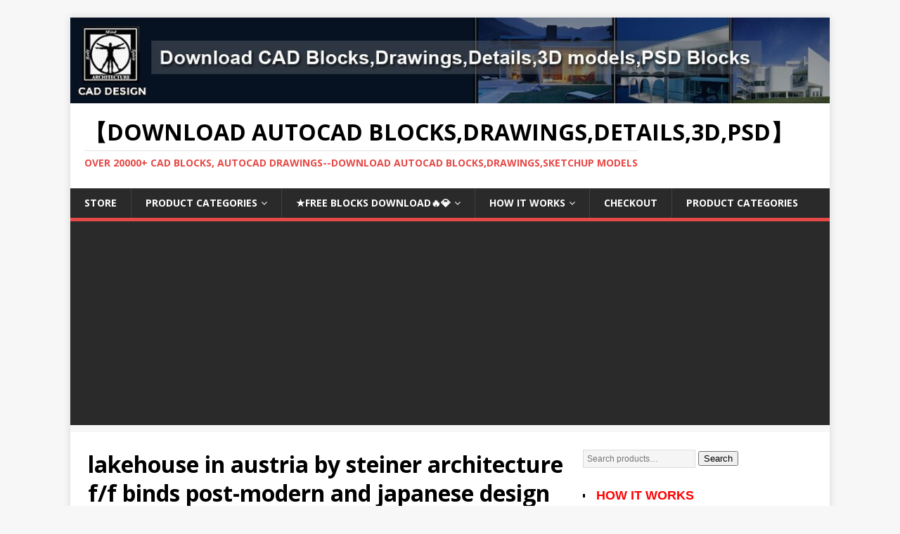

--- FILE ---
content_type: text/html; charset=UTF-8
request_url: https://www.caddownloadweb.com/lakehouse-in-austria-by-steiner-architecture-f-f-binds-post-modern-and-japanese-design/
body_size: 59720
content:
<!DOCTYPE html>
<html class="no-js" lang="en-US" prefix="og: https://ogp.me/ns#">
<head>
<meta charset="UTF-8">
<meta name="viewport" content="width=device-width, initial-scale=1.0">
<link rel="profile" href="https://gmpg.org/xfn/11" />
<!-- Jetpack Site Verification Tags -->
<meta name="google-site-verification" content="TNhglw2a2Ru0fgTUvfmgMtFDkXmTNQ1Q97wI0nKPNRk" />
<meta name="msvalidate.01" content="744254B4066540CE15AA0FCB8325048E" />
<meta name="p:domain_verify" content="4db9ef6dc6ab4727bd7ca336fd9ca635" />
<meta name="yandex-verification" content="d64cb1ba0ae2a89d" />

<!-- Search Engine Optimization by Rank Math - https://rankmath.com/ -->
<title>lakehouse in austria by steiner architecture f/f binds post-modern and japanese design - 【Download AUTOCAD Blocks,Drawings,Details,3D,PSD】</title>
<meta name="description" content="steiner architecture f/f design a modern villa + folly residence in zell lake, austria. The post lakehouse in austria by steiner architecture f/f binds post-modern and japanese design appeared first on designboom | architecture &amp; design magazine."/>
<meta name="robots" content="follow, index, max-snippet:-1, max-video-preview:-1, max-image-preview:large"/>
<link rel="canonical" href="https://www.caddownloadweb.com/lakehouse-in-austria-by-steiner-architecture-f-f-binds-post-modern-and-japanese-design/" />
<meta property="og:locale" content="en_US" />
<meta property="og:type" content="article" />
<meta property="og:title" content="lakehouse in austria by steiner architecture f/f binds post-modern and japanese design - 【Download AUTOCAD Blocks,Drawings,Details,3D,PSD】" />
<meta property="og:description" content="steiner architecture f/f design a modern villa + folly residence in zell lake, austria. The post lakehouse in austria by steiner architecture f/f binds post-modern and japanese design appeared first on designboom | architecture &amp; design magazine." />
<meta property="og:url" content="https://www.caddownloadweb.com/lakehouse-in-austria-by-steiner-architecture-f-f-binds-post-modern-and-japanese-design/" />
<meta property="og:site_name" content="【Download AUTOCAD Blocks,Drawings,Details,3D,PSD】" />
<meta property="article:section" content="Architecture" />
<meta property="article:published_time" content="2022-10-29T12:30:24+00:00" />
<meta name="twitter:card" content="summary_large_image" />
<meta name="twitter:title" content="lakehouse in austria by steiner architecture f/f binds post-modern and japanese design - 【Download AUTOCAD Blocks,Drawings,Details,3D,PSD】" />
<meta name="twitter:description" content="steiner architecture f/f design a modern villa + folly residence in zell lake, austria. The post lakehouse in austria by steiner architecture f/f binds post-modern and japanese design appeared first on designboom | architecture &amp; design magazine." />
<meta name="twitter:label1" content="Written by" />
<meta name="twitter:data1" content="Steiner Arch." />
<meta name="twitter:label2" content="Time to read" />
<meta name="twitter:data2" content="Less than a minute" />
<script type="application/ld+json" class="rank-math-schema">{"@context":"https://schema.org","@graph":[{"@type":"Organization","@id":"https://www.caddownloadweb.com/#organization","name":"\u3010Download AUTOCAD Blocks,Drawings,Details,3D,PSD\u3011","url":"https://www.caddownloadweb.com"},{"@type":"WebSite","@id":"https://www.caddownloadweb.com/#website","url":"https://www.caddownloadweb.com","name":"\u3010Download AUTOCAD Blocks,Drawings,Details,3D,PSD\u3011","publisher":{"@id":"https://www.caddownloadweb.com/#organization"},"inLanguage":"en-US"},{"@type":"ImageObject","@id":"https://www.designboom.com/architecture/lakehouse-austria-steiner-architecture-f-f-post-modern-japanese-design-10-29-2022/","url":"https://www.designboom.com/architecture/lakehouse-austria-steiner-architecture-f-f-post-modern-japanese-design-10-29-2022/","width":"200","height":"200","inLanguage":"en-US"},{"@type":"WebPage","@id":"https://www.caddownloadweb.com/lakehouse-in-austria-by-steiner-architecture-f-f-binds-post-modern-and-japanese-design/#webpage","url":"https://www.caddownloadweb.com/lakehouse-in-austria-by-steiner-architecture-f-f-binds-post-modern-and-japanese-design/","name":"lakehouse in austria by steiner architecture f/f binds post-modern and japanese design - \u3010Download AUTOCAD Blocks,Drawings,Details,3D,PSD\u3011","datePublished":"2022-10-29T12:30:24+00:00","dateModified":"2022-10-29T12:30:24+00:00","isPartOf":{"@id":"https://www.caddownloadweb.com/#website"},"primaryImageOfPage":{"@id":"https://www.designboom.com/architecture/lakehouse-austria-steiner-architecture-f-f-post-modern-japanese-design-10-29-2022/"},"inLanguage":"en-US"},{"@type":"Person","@id":"https://www.caddownloadweb.com/lakehouse-in-austria-by-steiner-architecture-f-f-binds-post-modern-and-japanese-design/#author","name":"Steiner Arch.","image":{"@type":"ImageObject","@id":"https://secure.gravatar.com/avatar/6744917280cdacad36d10bc2656bce724e74a630711761250f2685f048b6d83d?s=96&amp;d=mm&amp;r=g","url":"https://secure.gravatar.com/avatar/6744917280cdacad36d10bc2656bce724e74a630711761250f2685f048b6d83d?s=96&amp;d=mm&amp;r=g","caption":"Steiner Arch.","inLanguage":"en-US"},"sameAs":["https://www.designboom.com"],"worksFor":{"@id":"https://www.caddownloadweb.com/#organization"}},{"@type":"BlogPosting","headline":"lakehouse in austria by steiner architecture f/f binds post-modern and japanese design - \u3010Download AUTOCAD","datePublished":"2022-10-29T12:30:24+00:00","dateModified":"2022-10-29T12:30:24+00:00","articleSection":"Architecture, Architecture Article, Architecture News, Home design ideas, Interior Design","author":{"@id":"https://www.caddownloadweb.com/lakehouse-in-austria-by-steiner-architecture-f-f-binds-post-modern-and-japanese-design/#author","name":"Steiner Arch."},"publisher":{"@id":"https://www.caddownloadweb.com/#organization"},"description":"steiner architecture f/f design a modern villa + folly residence in zell lake, austria. The post lakehouse in austria by steiner architecture f/f binds post-modern and japanese design appeared first on designboom | architecture &amp; design magazine.","name":"lakehouse in austria by steiner architecture f/f binds post-modern and japanese design - \u3010Download AUTOCAD","@id":"https://www.caddownloadweb.com/lakehouse-in-austria-by-steiner-architecture-f-f-binds-post-modern-and-japanese-design/#richSnippet","isPartOf":{"@id":"https://www.caddownloadweb.com/lakehouse-in-austria-by-steiner-architecture-f-f-binds-post-modern-and-japanese-design/#webpage"},"image":{"@id":"https://www.designboom.com/architecture/lakehouse-austria-steiner-architecture-f-f-post-modern-japanese-design-10-29-2022/"},"inLanguage":"en-US","mainEntityOfPage":{"@id":"https://www.caddownloadweb.com/lakehouse-in-austria-by-steiner-architecture-f-f-binds-post-modern-and-japanese-design/#webpage"}}]}</script>
<!-- /Rank Math WordPress SEO plugin -->

<link rel='dns-prefetch' href='//stats.wp.com' />
<link rel='dns-prefetch' href='//fonts.googleapis.com' />
<link rel='dns-prefetch' href='//www.googletagmanager.com' />
<link rel='dns-prefetch' href='//pagead2.googlesyndication.com' />
<link rel='preconnect' href='//i0.wp.com' />
<link rel='preconnect' href='//c0.wp.com' />
<link rel="alternate" type="application/rss+xml" title="【Download AUTOCAD Blocks,Drawings,Details,3D,PSD】 &raquo; Feed" href="https://www.caddownloadweb.com/feed/" />
<link rel="alternate" type="application/rss+xml" title="【Download AUTOCAD Blocks,Drawings,Details,3D,PSD】 &raquo; Comments Feed" href="https://www.caddownloadweb.com/comments/feed/" />
<link rel="alternate" title="oEmbed (JSON)" type="application/json+oembed" href="https://www.caddownloadweb.com/wp-json/oembed/1.0/embed?url=https%3A%2F%2Fwww.caddownloadweb.com%2Flakehouse-in-austria-by-steiner-architecture-f-f-binds-post-modern-and-japanese-design%2F" />
<link rel="alternate" title="oEmbed (XML)" type="text/xml+oembed" href="https://www.caddownloadweb.com/wp-json/oembed/1.0/embed?url=https%3A%2F%2Fwww.caddownloadweb.com%2Flakehouse-in-austria-by-steiner-architecture-f-f-binds-post-modern-and-japanese-design%2F&#038;format=xml" />
<style type="text/css" media="all">
/*!
 *  Font Awesome 4.7.0 by @davegandy - http://fontawesome.io - @fontawesome
 *  License - http://fontawesome.io/license (Font: SIL OFL 1.1, CSS: MIT License)
 */@font-face{font-family:'FontAwesome';src:url(https://www.caddownloadweb.com/wp-content/themes/mh-magazine-lite%202/includes/../fonts/fontawesome-webfont.eot#1768221075);src:url(https://www.caddownloadweb.com/wp-content/themes/mh-magazine-lite%202/includes/../fonts/fontawesome-webfont.eot#1768221075) format('embedded-opentype'),url(https://www.caddownloadweb.com/wp-content/themes/mh-magazine-lite%202/includes/../fonts/fontawesome-webfont.woff2#1768221075) format('woff2'),url(https://www.caddownloadweb.com/wp-content/themes/mh-magazine-lite%202/includes/../fonts/fontawesome-webfont.woff#1768221075) format('woff'),url(https://www.caddownloadweb.com/wp-content/themes/mh-magazine-lite%202/includes/../fonts/fontawesome-webfont.ttf#1768221075) format('truetype'),url(https://www.caddownloadweb.com/wp-content/themes/mh-magazine-lite%202/includes/../fonts/fontawesome-webfont.svg?v=4.7.0#fontawesomeregular) format('svg');font-weight:400;font-style:normal}.fa{display:inline-block;font:normal normal normal 14px/1 FontAwesome;font-size:inherit;text-rendering:auto;-webkit-font-smoothing:antialiased;-moz-osx-font-smoothing:grayscale}.fa-lg{font-size:1.33333333em;line-height:.75em;vertical-align:-15%}.fa-2x{font-size:2em}.fa-3x{font-size:3em}.fa-4x{font-size:4em}.fa-5x{font-size:5em}.fa-fw{width:1.28571429em;text-align:center}.fa-ul{padding-left:0;margin-left:2.14285714em;list-style-type:none}.fa-ul>li{position:relative}.fa-li{position:absolute;left:-2.14285714em;width:2.14285714em;top:.14285714em;text-align:center}.fa-li.fa-lg{left:-1.85714286em}.fa-border{padding:.2em .25em .15em;border:solid .08em #eee;border-radius:.1em}.fa-pull-left{float:left}.fa-pull-right{float:right}.fa.fa-pull-left{margin-right:.3em}.fa.fa-pull-right{margin-left:.3em}.pull-right{float:right}.pull-left{float:left}.fa.pull-left{margin-right:.3em}.fa.pull-right{margin-left:.3em}.fa-spin{-webkit-animation:fa-spin 2s infinite linear;animation:fa-spin 2s infinite linear}.fa-pulse{-webkit-animation:fa-spin 1s infinite steps(8);animation:fa-spin 1s infinite steps(8)}@-webkit-keyframes fa-spin{0%{-webkit-transform:rotate(0deg);transform:rotate(0deg)}100%{-webkit-transform:rotate(359deg);transform:rotate(359deg)}}@keyframes fa-spin{0%{-webkit-transform:rotate(0deg);transform:rotate(0deg)}100%{-webkit-transform:rotate(359deg);transform:rotate(359deg)}}.fa-rotate-90{-ms-filter:"progid:DXImageTransform.Microsoft.BasicImage(rotation=1)";-webkit-transform:rotate(90deg);-ms-transform:rotate(90deg);transform:rotate(90deg)}.fa-rotate-180{-ms-filter:"progid:DXImageTransform.Microsoft.BasicImage(rotation=2)";-webkit-transform:rotate(180deg);-ms-transform:rotate(180deg);transform:rotate(180deg)}.fa-rotate-270{-ms-filter:"progid:DXImageTransform.Microsoft.BasicImage(rotation=3)";-webkit-transform:rotate(270deg);-ms-transform:rotate(270deg);transform:rotate(270deg)}.fa-flip-horizontal{-ms-filter:"progid:DXImageTransform.Microsoft.BasicImage(rotation=0, mirror=1)";-webkit-transform:scale(-1,1);-ms-transform:scale(-1,1);transform:scale(-1,1)}.fa-flip-vertical{-ms-filter:"progid:DXImageTransform.Microsoft.BasicImage(rotation=2, mirror=1)";-webkit-transform:scale(1,-1);-ms-transform:scale(1,-1);transform:scale(1,-1)}:root .fa-rotate-90,:root .fa-rotate-180,:root .fa-rotate-270,:root .fa-flip-horizontal,:root .fa-flip-vertical{filter:none}.fa-stack{position:relative;display:inline-block;width:2em;height:2em;line-height:2em;vertical-align:middle}.fa-stack-1x,.fa-stack-2x{position:absolute;left:0;width:100%;text-align:center}.fa-stack-1x{line-height:inherit}.fa-stack-2x{font-size:2em}.fa-inverse{color:#fff}.fa-glass:before{content:"\f000"}.fa-music:before{content:"\f001"}.fa-search:before{content:"\f002"}.fa-envelope-o:before{content:"\f003"}.fa-heart:before{content:"\f004"}.fa-star:before{content:"\f005"}.fa-star-o:before{content:"\f006"}.fa-user:before{content:"\f007"}.fa-film:before{content:"\f008"}.fa-th-large:before{content:"\f009"}.fa-th:before{content:"\f00a"}.fa-th-list:before{content:"\f00b"}.fa-check:before{content:"\f00c"}.fa-remove:before,.fa-close:before,.fa-times:before{content:"\f00d"}.fa-search-plus:before{content:"\f00e"}.fa-search-minus:before{content:"\f010"}.fa-power-off:before{content:"\f011"}.fa-signal:before{content:"\f012"}.fa-gear:before,.fa-cog:before{content:"\f013"}.fa-trash-o:before{content:"\f014"}.fa-home:before{content:"\f015"}.fa-file-o:before{content:"\f016"}.fa-clock-o:before{content:"\f017"}.fa-road:before{content:"\f018"}.fa-download:before{content:"\f019"}.fa-arrow-circle-o-down:before{content:"\f01a"}.fa-arrow-circle-o-up:before{content:"\f01b"}.fa-inbox:before{content:"\f01c"}.fa-play-circle-o:before{content:"\f01d"}.fa-rotate-right:before,.fa-repeat:before{content:"\f01e"}.fa-refresh:before{content:"\f021"}.fa-list-alt:before{content:"\f022"}.fa-lock:before{content:"\f023"}.fa-flag:before{content:"\f024"}.fa-headphones:before{content:"\f025"}.fa-volume-off:before{content:"\f026"}.fa-volume-down:before{content:"\f027"}.fa-volume-up:before{content:"\f028"}.fa-qrcode:before{content:"\f029"}.fa-barcode:before{content:"\f02a"}.fa-tag:before{content:"\f02b"}.fa-tags:before{content:"\f02c"}.fa-book:before{content:"\f02d"}.fa-bookmark:before{content:"\f02e"}.fa-print:before{content:"\f02f"}.fa-camera:before{content:"\f030"}.fa-font:before{content:"\f031"}.fa-bold:before{content:"\f032"}.fa-italic:before{content:"\f033"}.fa-text-height:before{content:"\f034"}.fa-text-width:before{content:"\f035"}.fa-align-left:before{content:"\f036"}.fa-align-center:before{content:"\f037"}.fa-align-right:before{content:"\f038"}.fa-align-justify:before{content:"\f039"}.fa-list:before{content:"\f03a"}.fa-dedent:before,.fa-outdent:before{content:"\f03b"}.fa-indent:before{content:"\f03c"}.fa-video-camera:before{content:"\f03d"}.fa-photo:before,.fa-image:before,.fa-picture-o:before{content:"\f03e"}.fa-pencil:before{content:"\f040"}.fa-map-marker:before{content:"\f041"}.fa-adjust:before{content:"\f042"}.fa-tint:before{content:"\f043"}.fa-edit:before,.fa-pencil-square-o:before{content:"\f044"}.fa-share-square-o:before{content:"\f045"}.fa-check-square-o:before{content:"\f046"}.fa-arrows:before{content:"\f047"}.fa-step-backward:before{content:"\f048"}.fa-fast-backward:before{content:"\f049"}.fa-backward:before{content:"\f04a"}.fa-play:before{content:"\f04b"}.fa-pause:before{content:"\f04c"}.fa-stop:before{content:"\f04d"}.fa-forward:before{content:"\f04e"}.fa-fast-forward:before{content:"\f050"}.fa-step-forward:before{content:"\f051"}.fa-eject:before{content:"\f052"}.fa-chevron-left:before{content:"\f053"}.fa-chevron-right:before{content:"\f054"}.fa-plus-circle:before{content:"\f055"}.fa-minus-circle:before{content:"\f056"}.fa-times-circle:before{content:"\f057"}.fa-check-circle:before{content:"\f058"}.fa-question-circle:before{content:"\f059"}.fa-info-circle:before{content:"\f05a"}.fa-crosshairs:before{content:"\f05b"}.fa-times-circle-o:before{content:"\f05c"}.fa-check-circle-o:before{content:"\f05d"}.fa-ban:before{content:"\f05e"}.fa-arrow-left:before{content:"\f060"}.fa-arrow-right:before{content:"\f061"}.fa-arrow-up:before{content:"\f062"}.fa-arrow-down:before{content:"\f063"}.fa-mail-forward:before,.fa-share:before{content:"\f064"}.fa-expand:before{content:"\f065"}.fa-compress:before{content:"\f066"}.fa-plus:before{content:"\f067"}.fa-minus:before{content:"\f068"}.fa-asterisk:before{content:"\f069"}.fa-exclamation-circle:before{content:"\f06a"}.fa-gift:before{content:"\f06b"}.fa-leaf:before{content:"\f06c"}.fa-fire:before{content:"\f06d"}.fa-eye:before{content:"\f06e"}.fa-eye-slash:before{content:"\f070"}.fa-warning:before,.fa-exclamation-triangle:before{content:"\f071"}.fa-plane:before{content:"\f072"}.fa-calendar:before{content:"\f073"}.fa-random:before{content:"\f074"}.fa-comment:before{content:"\f075"}.fa-magnet:before{content:"\f076"}.fa-chevron-up:before{content:"\f077"}.fa-chevron-down:before{content:"\f078"}.fa-retweet:before{content:"\f079"}.fa-shopping-cart:before{content:"\f07a"}.fa-folder:before{content:"\f07b"}.fa-folder-open:before{content:"\f07c"}.fa-arrows-v:before{content:"\f07d"}.fa-arrows-h:before{content:"\f07e"}.fa-bar-chart-o:before,.fa-bar-chart:before{content:"\f080"}.fa-twitter-square:before{content:"\f081"}.fa-facebook-square:before{content:"\f082"}.fa-camera-retro:before{content:"\f083"}.fa-key:before{content:"\f084"}.fa-gears:before,.fa-cogs:before{content:"\f085"}.fa-comments:before{content:"\f086"}.fa-thumbs-o-up:before{content:"\f087"}.fa-thumbs-o-down:before{content:"\f088"}.fa-star-half:before{content:"\f089"}.fa-heart-o:before{content:"\f08a"}.fa-sign-out:before{content:"\f08b"}.fa-linkedin-square:before{content:"\f08c"}.fa-thumb-tack:before{content:"\f08d"}.fa-external-link:before{content:"\f08e"}.fa-sign-in:before{content:"\f090"}.fa-trophy:before{content:"\f091"}.fa-github-square:before{content:"\f092"}.fa-upload:before{content:"\f093"}.fa-lemon-o:before{content:"\f094"}.fa-phone:before{content:"\f095"}.fa-square-o:before{content:"\f096"}.fa-bookmark-o:before{content:"\f097"}.fa-phone-square:before{content:"\f098"}.fa-twitter:before{content:"\f099"}.fa-facebook-f:before,.fa-facebook:before{content:"\f09a"}.fa-github:before{content:"\f09b"}.fa-unlock:before{content:"\f09c"}.fa-credit-card:before{content:"\f09d"}.fa-feed:before,.fa-rss:before{content:"\f09e"}.fa-hdd-o:before{content:"\f0a0"}.fa-bullhorn:before{content:"\f0a1"}.fa-bell:before{content:"\f0f3"}.fa-certificate:before{content:"\f0a3"}.fa-hand-o-right:before{content:"\f0a4"}.fa-hand-o-left:before{content:"\f0a5"}.fa-hand-o-up:before{content:"\f0a6"}.fa-hand-o-down:before{content:"\f0a7"}.fa-arrow-circle-left:before{content:"\f0a8"}.fa-arrow-circle-right:before{content:"\f0a9"}.fa-arrow-circle-up:before{content:"\f0aa"}.fa-arrow-circle-down:before{content:"\f0ab"}.fa-globe:before{content:"\f0ac"}.fa-wrench:before{content:"\f0ad"}.fa-tasks:before{content:"\f0ae"}.fa-filter:before{content:"\f0b0"}.fa-briefcase:before{content:"\f0b1"}.fa-arrows-alt:before{content:"\f0b2"}.fa-group:before,.fa-users:before{content:"\f0c0"}.fa-chain:before,.fa-link:before{content:"\f0c1"}.fa-cloud:before{content:"\f0c2"}.fa-flask:before{content:"\f0c3"}.fa-cut:before,.fa-scissors:before{content:"\f0c4"}.fa-copy:before,.fa-files-o:before{content:"\f0c5"}.fa-paperclip:before{content:"\f0c6"}.fa-save:before,.fa-floppy-o:before{content:"\f0c7"}.fa-square:before{content:"\f0c8"}.fa-navicon:before,.fa-reorder:before,.fa-bars:before{content:"\f0c9"}.fa-list-ul:before{content:"\f0ca"}.fa-list-ol:before{content:"\f0cb"}.fa-strikethrough:before{content:"\f0cc"}.fa-underline:before{content:"\f0cd"}.fa-table:before{content:"\f0ce"}.fa-magic:before{content:"\f0d0"}.fa-truck:before{content:"\f0d1"}.fa-pinterest:before{content:"\f0d2"}.fa-pinterest-square:before{content:"\f0d3"}.fa-google-plus-square:before{content:"\f0d4"}.fa-google-plus:before{content:"\f0d5"}.fa-money:before{content:"\f0d6"}.fa-caret-down:before{content:"\f0d7"}.fa-caret-up:before{content:"\f0d8"}.fa-caret-left:before{content:"\f0d9"}.fa-caret-right:before{content:"\f0da"}.fa-columns:before{content:"\f0db"}.fa-unsorted:before,.fa-sort:before{content:"\f0dc"}.fa-sort-down:before,.fa-sort-desc:before{content:"\f0dd"}.fa-sort-up:before,.fa-sort-asc:before{content:"\f0de"}.fa-envelope:before{content:"\f0e0"}.fa-linkedin:before{content:"\f0e1"}.fa-rotate-left:before,.fa-undo:before{content:"\f0e2"}.fa-legal:before,.fa-gavel:before{content:"\f0e3"}.fa-dashboard:before,.fa-tachometer:before{content:"\f0e4"}.fa-comment-o:before{content:"\f0e5"}.fa-comments-o:before{content:"\f0e6"}.fa-flash:before,.fa-bolt:before{content:"\f0e7"}.fa-sitemap:before{content:"\f0e8"}.fa-umbrella:before{content:"\f0e9"}.fa-paste:before,.fa-clipboard:before{content:"\f0ea"}.fa-lightbulb-o:before{content:"\f0eb"}.fa-exchange:before{content:"\f0ec"}.fa-cloud-download:before{content:"\f0ed"}.fa-cloud-upload:before{content:"\f0ee"}.fa-user-md:before{content:"\f0f0"}.fa-stethoscope:before{content:"\f0f1"}.fa-suitcase:before{content:"\f0f2"}.fa-bell-o:before{content:"\f0a2"}.fa-coffee:before{content:"\f0f4"}.fa-cutlery:before{content:"\f0f5"}.fa-file-text-o:before{content:"\f0f6"}.fa-building-o:before{content:"\f0f7"}.fa-hospital-o:before{content:"\f0f8"}.fa-ambulance:before{content:"\f0f9"}.fa-medkit:before{content:"\f0fa"}.fa-fighter-jet:before{content:"\f0fb"}.fa-beer:before{content:"\f0fc"}.fa-h-square:before{content:"\f0fd"}.fa-plus-square:before{content:"\f0fe"}.fa-angle-double-left:before{content:"\f100"}.fa-angle-double-right:before{content:"\f101"}.fa-angle-double-up:before{content:"\f102"}.fa-angle-double-down:before{content:"\f103"}.fa-angle-left:before{content:"\f104"}.fa-angle-right:before{content:"\f105"}.fa-angle-up:before{content:"\f106"}.fa-angle-down:before{content:"\f107"}.fa-desktop:before{content:"\f108"}.fa-laptop:before{content:"\f109"}.fa-tablet:before{content:"\f10a"}.fa-mobile-phone:before,.fa-mobile:before{content:"\f10b"}.fa-circle-o:before{content:"\f10c"}.fa-quote-left:before{content:"\f10d"}.fa-quote-right:before{content:"\f10e"}.fa-spinner:before{content:"\f110"}.fa-circle:before{content:"\f111"}.fa-mail-reply:before,.fa-reply:before{content:"\f112"}.fa-github-alt:before{content:"\f113"}.fa-folder-o:before{content:"\f114"}.fa-folder-open-o:before{content:"\f115"}.fa-smile-o:before{content:"\f118"}.fa-frown-o:before{content:"\f119"}.fa-meh-o:before{content:"\f11a"}.fa-gamepad:before{content:"\f11b"}.fa-keyboard-o:before{content:"\f11c"}.fa-flag-o:before{content:"\f11d"}.fa-flag-checkered:before{content:"\f11e"}.fa-terminal:before{content:"\f120"}.fa-code:before{content:"\f121"}.fa-mail-reply-all:before,.fa-reply-all:before{content:"\f122"}.fa-star-half-empty:before,.fa-star-half-full:before,.fa-star-half-o:before{content:"\f123"}.fa-location-arrow:before{content:"\f124"}.fa-crop:before{content:"\f125"}.fa-code-fork:before{content:"\f126"}.fa-unlink:before,.fa-chain-broken:before{content:"\f127"}.fa-question:before{content:"\f128"}.fa-info:before{content:"\f129"}.fa-exclamation:before{content:"\f12a"}.fa-superscript:before{content:"\f12b"}.fa-subscript:before{content:"\f12c"}.fa-eraser:before{content:"\f12d"}.fa-puzzle-piece:before{content:"\f12e"}.fa-microphone:before{content:"\f130"}.fa-microphone-slash:before{content:"\f131"}.fa-shield:before{content:"\f132"}.fa-calendar-o:before{content:"\f133"}.fa-fire-extinguisher:before{content:"\f134"}.fa-rocket:before{content:"\f135"}.fa-maxcdn:before{content:"\f136"}.fa-chevron-circle-left:before{content:"\f137"}.fa-chevron-circle-right:before{content:"\f138"}.fa-chevron-circle-up:before{content:"\f139"}.fa-chevron-circle-down:before{content:"\f13a"}.fa-html5:before{content:"\f13b"}.fa-css3:before{content:"\f13c"}.fa-anchor:before{content:"\f13d"}.fa-unlock-alt:before{content:"\f13e"}.fa-bullseye:before{content:"\f140"}.fa-ellipsis-h:before{content:"\f141"}.fa-ellipsis-v:before{content:"\f142"}.fa-rss-square:before{content:"\f143"}.fa-play-circle:before{content:"\f144"}.fa-ticket:before{content:"\f145"}.fa-minus-square:before{content:"\f146"}.fa-minus-square-o:before{content:"\f147"}.fa-level-up:before{content:"\f148"}.fa-level-down:before{content:"\f149"}.fa-check-square:before{content:"\f14a"}.fa-pencil-square:before{content:"\f14b"}.fa-external-link-square:before{content:"\f14c"}.fa-share-square:before{content:"\f14d"}.fa-compass:before{content:"\f14e"}.fa-toggle-down:before,.fa-caret-square-o-down:before{content:"\f150"}.fa-toggle-up:before,.fa-caret-square-o-up:before{content:"\f151"}.fa-toggle-right:before,.fa-caret-square-o-right:before{content:"\f152"}.fa-euro:before,.fa-eur:before{content:"\f153"}.fa-gbp:before{content:"\f154"}.fa-dollar:before,.fa-usd:before{content:"\f155"}.fa-rupee:before,.fa-inr:before{content:"\f156"}.fa-cny:before,.fa-rmb:before,.fa-yen:before,.fa-jpy:before{content:"\f157"}.fa-ruble:before,.fa-rouble:before,.fa-rub:before{content:"\f158"}.fa-won:before,.fa-krw:before{content:"\f159"}.fa-bitcoin:before,.fa-btc:before{content:"\f15a"}.fa-file:before{content:"\f15b"}.fa-file-text:before{content:"\f15c"}.fa-sort-alpha-asc:before{content:"\f15d"}.fa-sort-alpha-desc:before{content:"\f15e"}.fa-sort-amount-asc:before{content:"\f160"}.fa-sort-amount-desc:before{content:"\f161"}.fa-sort-numeric-asc:before{content:"\f162"}.fa-sort-numeric-desc:before{content:"\f163"}.fa-thumbs-up:before{content:"\f164"}.fa-thumbs-down:before{content:"\f165"}.fa-youtube-square:before{content:"\f166"}.fa-youtube:before{content:"\f167"}.fa-xing:before{content:"\f168"}.fa-xing-square:before{content:"\f169"}.fa-youtube-play:before{content:"\f16a"}.fa-dropbox:before{content:"\f16b"}.fa-stack-overflow:before{content:"\f16c"}.fa-instagram:before{content:"\f16d"}.fa-flickr:before{content:"\f16e"}.fa-adn:before{content:"\f170"}.fa-bitbucket:before{content:"\f171"}.fa-bitbucket-square:before{content:"\f172"}.fa-tumblr:before{content:"\f173"}.fa-tumblr-square:before{content:"\f174"}.fa-long-arrow-down:before{content:"\f175"}.fa-long-arrow-up:before{content:"\f176"}.fa-long-arrow-left:before{content:"\f177"}.fa-long-arrow-right:before{content:"\f178"}.fa-apple:before{content:"\f179"}.fa-windows:before{content:"\f17a"}.fa-android:before{content:"\f17b"}.fa-linux:before{content:"\f17c"}.fa-dribbble:before{content:"\f17d"}.fa-skype:before{content:"\f17e"}.fa-foursquare:before{content:"\f180"}.fa-trello:before{content:"\f181"}.fa-female:before{content:"\f182"}.fa-male:before{content:"\f183"}.fa-gittip:before,.fa-gratipay:before{content:"\f184"}.fa-sun-o:before{content:"\f185"}.fa-moon-o:before{content:"\f186"}.fa-archive:before{content:"\f187"}.fa-bug:before{content:"\f188"}.fa-vk:before{content:"\f189"}.fa-weibo:before{content:"\f18a"}.fa-renren:before{content:"\f18b"}.fa-pagelines:before{content:"\f18c"}.fa-stack-exchange:before{content:"\f18d"}.fa-arrow-circle-o-right:before{content:"\f18e"}.fa-arrow-circle-o-left:before{content:"\f190"}.fa-toggle-left:before,.fa-caret-square-o-left:before{content:"\f191"}.fa-dot-circle-o:before{content:"\f192"}.fa-wheelchair:before{content:"\f193"}.fa-vimeo-square:before{content:"\f194"}.fa-turkish-lira:before,.fa-try:before{content:"\f195"}.fa-plus-square-o:before{content:"\f196"}.fa-space-shuttle:before{content:"\f197"}.fa-slack:before{content:"\f198"}.fa-envelope-square:before{content:"\f199"}.fa-wordpress:before{content:"\f19a"}.fa-openid:before{content:"\f19b"}.fa-institution:before,.fa-bank:before,.fa-university:before{content:"\f19c"}.fa-mortar-board:before,.fa-graduation-cap:before{content:"\f19d"}.fa-yahoo:before{content:"\f19e"}.fa-google:before{content:"\f1a0"}.fa-reddit:before{content:"\f1a1"}.fa-reddit-square:before{content:"\f1a2"}.fa-stumbleupon-circle:before{content:"\f1a3"}.fa-stumbleupon:before{content:"\f1a4"}.fa-delicious:before{content:"\f1a5"}.fa-digg:before{content:"\f1a6"}.fa-pied-piper-pp:before{content:"\f1a7"}.fa-pied-piper-alt:before{content:"\f1a8"}.fa-drupal:before{content:"\f1a9"}.fa-joomla:before{content:"\f1aa"}.fa-language:before{content:"\f1ab"}.fa-fax:before{content:"\f1ac"}.fa-building:before{content:"\f1ad"}.fa-child:before{content:"\f1ae"}.fa-paw:before{content:"\f1b0"}.fa-spoon:before{content:"\f1b1"}.fa-cube:before{content:"\f1b2"}.fa-cubes:before{content:"\f1b3"}.fa-behance:before{content:"\f1b4"}.fa-behance-square:before{content:"\f1b5"}.fa-steam:before{content:"\f1b6"}.fa-steam-square:before{content:"\f1b7"}.fa-recycle:before{content:"\f1b8"}.fa-automobile:before,.fa-car:before{content:"\f1b9"}.fa-cab:before,.fa-taxi:before{content:"\f1ba"}.fa-tree:before{content:"\f1bb"}.fa-spotify:before{content:"\f1bc"}.fa-deviantart:before{content:"\f1bd"}.fa-soundcloud:before{content:"\f1be"}.fa-database:before{content:"\f1c0"}.fa-file-pdf-o:before{content:"\f1c1"}.fa-file-word-o:before{content:"\f1c2"}.fa-file-excel-o:before{content:"\f1c3"}.fa-file-powerpoint-o:before{content:"\f1c4"}.fa-file-photo-o:before,.fa-file-picture-o:before,.fa-file-image-o:before{content:"\f1c5"}.fa-file-zip-o:before,.fa-file-archive-o:before{content:"\f1c6"}.fa-file-sound-o:before,.fa-file-audio-o:before{content:"\f1c7"}.fa-file-movie-o:before,.fa-file-video-o:before{content:"\f1c8"}.fa-file-code-o:before{content:"\f1c9"}.fa-vine:before{content:"\f1ca"}.fa-codepen:before{content:"\f1cb"}.fa-jsfiddle:before{content:"\f1cc"}.fa-life-bouy:before,.fa-life-buoy:before,.fa-life-saver:before,.fa-support:before,.fa-life-ring:before{content:"\f1cd"}.fa-circle-o-notch:before{content:"\f1ce"}.fa-ra:before,.fa-resistance:before,.fa-rebel:before{content:"\f1d0"}.fa-ge:before,.fa-empire:before{content:"\f1d1"}.fa-git-square:before{content:"\f1d2"}.fa-git:before{content:"\f1d3"}.fa-y-combinator-square:before,.fa-yc-square:before,.fa-hacker-news:before{content:"\f1d4"}.fa-tencent-weibo:before{content:"\f1d5"}.fa-qq:before{content:"\f1d6"}.fa-wechat:before,.fa-weixin:before{content:"\f1d7"}.fa-send:before,.fa-paper-plane:before{content:"\f1d8"}.fa-send-o:before,.fa-paper-plane-o:before{content:"\f1d9"}.fa-history:before{content:"\f1da"}.fa-circle-thin:before{content:"\f1db"}.fa-header:before{content:"\f1dc"}.fa-paragraph:before{content:"\f1dd"}.fa-sliders:before{content:"\f1de"}.fa-share-alt:before{content:"\f1e0"}.fa-share-alt-square:before{content:"\f1e1"}.fa-bomb:before{content:"\f1e2"}.fa-soccer-ball-o:before,.fa-futbol-o:before{content:"\f1e3"}.fa-tty:before{content:"\f1e4"}.fa-binoculars:before{content:"\f1e5"}.fa-plug:before{content:"\f1e6"}.fa-slideshare:before{content:"\f1e7"}.fa-twitch:before{content:"\f1e8"}.fa-yelp:before{content:"\f1e9"}.fa-newspaper-o:before{content:"\f1ea"}.fa-wifi:before{content:"\f1eb"}.fa-calculator:before{content:"\f1ec"}.fa-paypal:before{content:"\f1ed"}.fa-google-wallet:before{content:"\f1ee"}.fa-cc-visa:before{content:"\f1f0"}.fa-cc-mastercard:before{content:"\f1f1"}.fa-cc-discover:before{content:"\f1f2"}.fa-cc-amex:before{content:"\f1f3"}.fa-cc-paypal:before{content:"\f1f4"}.fa-cc-stripe:before{content:"\f1f5"}.fa-bell-slash:before{content:"\f1f6"}.fa-bell-slash-o:before{content:"\f1f7"}.fa-trash:before{content:"\f1f8"}.fa-copyright:before{content:"\f1f9"}.fa-at:before{content:"\f1fa"}.fa-eyedropper:before{content:"\f1fb"}.fa-paint-brush:before{content:"\f1fc"}.fa-birthday-cake:before{content:"\f1fd"}.fa-area-chart:before{content:"\f1fe"}.fa-pie-chart:before{content:"\f200"}.fa-line-chart:before{content:"\f201"}.fa-lastfm:before{content:"\f202"}.fa-lastfm-square:before{content:"\f203"}.fa-toggle-off:before{content:"\f204"}.fa-toggle-on:before{content:"\f205"}.fa-bicycle:before{content:"\f206"}.fa-bus:before{content:"\f207"}.fa-ioxhost:before{content:"\f208"}.fa-angellist:before{content:"\f209"}.fa-cc:before{content:"\f20a"}.fa-shekel:before,.fa-sheqel:before,.fa-ils:before{content:"\f20b"}.fa-meanpath:before{content:"\f20c"}.fa-buysellads:before{content:"\f20d"}.fa-connectdevelop:before{content:"\f20e"}.fa-dashcube:before{content:"\f210"}.fa-forumbee:before{content:"\f211"}.fa-leanpub:before{content:"\f212"}.fa-sellsy:before{content:"\f213"}.fa-shirtsinbulk:before{content:"\f214"}.fa-simplybuilt:before{content:"\f215"}.fa-skyatlas:before{content:"\f216"}.fa-cart-plus:before{content:"\f217"}.fa-cart-arrow-down:before{content:"\f218"}.fa-diamond:before{content:"\f219"}.fa-ship:before{content:"\f21a"}.fa-user-secret:before{content:"\f21b"}.fa-motorcycle:before{content:"\f21c"}.fa-street-view:before{content:"\f21d"}.fa-heartbeat:before{content:"\f21e"}.fa-venus:before{content:"\f221"}.fa-mars:before{content:"\f222"}.fa-mercury:before{content:"\f223"}.fa-intersex:before,.fa-transgender:before{content:"\f224"}.fa-transgender-alt:before{content:"\f225"}.fa-venus-double:before{content:"\f226"}.fa-mars-double:before{content:"\f227"}.fa-venus-mars:before{content:"\f228"}.fa-mars-stroke:before{content:"\f229"}.fa-mars-stroke-v:before{content:"\f22a"}.fa-mars-stroke-h:before{content:"\f22b"}.fa-neuter:before{content:"\f22c"}.fa-genderless:before{content:"\f22d"}.fa-facebook-official:before{content:"\f230"}.fa-pinterest-p:before{content:"\f231"}.fa-whatsapp:before{content:"\f232"}.fa-server:before{content:"\f233"}.fa-user-plus:before{content:"\f234"}.fa-user-times:before{content:"\f235"}.fa-hotel:before,.fa-bed:before{content:"\f236"}.fa-viacoin:before{content:"\f237"}.fa-train:before{content:"\f238"}.fa-subway:before{content:"\f239"}.fa-medium:before{content:"\f23a"}.fa-yc:before,.fa-y-combinator:before{content:"\f23b"}.fa-optin-monster:before{content:"\f23c"}.fa-opencart:before{content:"\f23d"}.fa-expeditedssl:before{content:"\f23e"}.fa-battery-4:before,.fa-battery:before,.fa-battery-full:before{content:"\f240"}.fa-battery-3:before,.fa-battery-three-quarters:before{content:"\f241"}.fa-battery-2:before,.fa-battery-half:before{content:"\f242"}.fa-battery-1:before,.fa-battery-quarter:before{content:"\f243"}.fa-battery-0:before,.fa-battery-empty:before{content:"\f244"}.fa-mouse-pointer:before{content:"\f245"}.fa-i-cursor:before{content:"\f246"}.fa-object-group:before{content:"\f247"}.fa-object-ungroup:before{content:"\f248"}.fa-sticky-note:before{content:"\f249"}.fa-sticky-note-o:before{content:"\f24a"}.fa-cc-jcb:before{content:"\f24b"}.fa-cc-diners-club:before{content:"\f24c"}.fa-clone:before{content:"\f24d"}.fa-balance-scale:before{content:"\f24e"}.fa-hourglass-o:before{content:"\f250"}.fa-hourglass-1:before,.fa-hourglass-start:before{content:"\f251"}.fa-hourglass-2:before,.fa-hourglass-half:before{content:"\f252"}.fa-hourglass-3:before,.fa-hourglass-end:before{content:"\f253"}.fa-hourglass:before{content:"\f254"}.fa-hand-grab-o:before,.fa-hand-rock-o:before{content:"\f255"}.fa-hand-stop-o:before,.fa-hand-paper-o:before{content:"\f256"}.fa-hand-scissors-o:before{content:"\f257"}.fa-hand-lizard-o:before{content:"\f258"}.fa-hand-spock-o:before{content:"\f259"}.fa-hand-pointer-o:before{content:"\f25a"}.fa-hand-peace-o:before{content:"\f25b"}.fa-trademark:before{content:"\f25c"}.fa-registered:before{content:"\f25d"}.fa-creative-commons:before{content:"\f25e"}.fa-gg:before{content:"\f260"}.fa-gg-circle:before{content:"\f261"}.fa-tripadvisor:before{content:"\f262"}.fa-odnoklassniki:before{content:"\f263"}.fa-odnoklassniki-square:before{content:"\f264"}.fa-get-pocket:before{content:"\f265"}.fa-wikipedia-w:before{content:"\f266"}.fa-safari:before{content:"\f267"}.fa-chrome:before{content:"\f268"}.fa-firefox:before{content:"\f269"}.fa-opera:before{content:"\f26a"}.fa-internet-explorer:before{content:"\f26b"}.fa-tv:before,.fa-television:before{content:"\f26c"}.fa-contao:before{content:"\f26d"}.fa-500px:before{content:"\f26e"}.fa-amazon:before{content:"\f270"}.fa-calendar-plus-o:before{content:"\f271"}.fa-calendar-minus-o:before{content:"\f272"}.fa-calendar-times-o:before{content:"\f273"}.fa-calendar-check-o:before{content:"\f274"}.fa-industry:before{content:"\f275"}.fa-map-pin:before{content:"\f276"}.fa-map-signs:before{content:"\f277"}.fa-map-o:before{content:"\f278"}.fa-map:before{content:"\f279"}.fa-commenting:before{content:"\f27a"}.fa-commenting-o:before{content:"\f27b"}.fa-houzz:before{content:"\f27c"}.fa-vimeo:before{content:"\f27d"}.fa-black-tie:before{content:"\f27e"}.fa-fonticons:before{content:"\f280"}.fa-reddit-alien:before{content:"\f281"}.fa-edge:before{content:"\f282"}.fa-credit-card-alt:before{content:"\f283"}.fa-codiepie:before{content:"\f284"}.fa-modx:before{content:"\f285"}.fa-fort-awesome:before{content:"\f286"}.fa-usb:before{content:"\f287"}.fa-product-hunt:before{content:"\f288"}.fa-mixcloud:before{content:"\f289"}.fa-scribd:before{content:"\f28a"}.fa-pause-circle:before{content:"\f28b"}.fa-pause-circle-o:before{content:"\f28c"}.fa-stop-circle:before{content:"\f28d"}.fa-stop-circle-o:before{content:"\f28e"}.fa-shopping-bag:before{content:"\f290"}.fa-shopping-basket:before{content:"\f291"}.fa-hashtag:before{content:"\f292"}.fa-bluetooth:before{content:"\f293"}.fa-bluetooth-b:before{content:"\f294"}.fa-percent:before{content:"\f295"}.fa-gitlab:before{content:"\f296"}.fa-wpbeginner:before{content:"\f297"}.fa-wpforms:before{content:"\f298"}.fa-envira:before{content:"\f299"}.fa-universal-access:before{content:"\f29a"}.fa-wheelchair-alt:before{content:"\f29b"}.fa-question-circle-o:before{content:"\f29c"}.fa-blind:before{content:"\f29d"}.fa-audio-description:before{content:"\f29e"}.fa-volume-control-phone:before{content:"\f2a0"}.fa-braille:before{content:"\f2a1"}.fa-assistive-listening-systems:before{content:"\f2a2"}.fa-asl-interpreting:before,.fa-american-sign-language-interpreting:before{content:"\f2a3"}.fa-deafness:before,.fa-hard-of-hearing:before,.fa-deaf:before{content:"\f2a4"}.fa-glide:before{content:"\f2a5"}.fa-glide-g:before{content:"\f2a6"}.fa-signing:before,.fa-sign-language:before{content:"\f2a7"}.fa-low-vision:before{content:"\f2a8"}.fa-viadeo:before{content:"\f2a9"}.fa-viadeo-square:before{content:"\f2aa"}.fa-snapchat:before{content:"\f2ab"}.fa-snapchat-ghost:before{content:"\f2ac"}.fa-snapchat-square:before{content:"\f2ad"}.fa-pied-piper:before{content:"\f2ae"}.fa-first-order:before{content:"\f2b0"}.fa-yoast:before{content:"\f2b1"}.fa-themeisle:before{content:"\f2b2"}.fa-google-plus-circle:before,.fa-google-plus-official:before{content:"\f2b3"}.fa-fa:before,.fa-font-awesome:before{content:"\f2b4"}.fa-handshake-o:before{content:"\f2b5"}.fa-envelope-open:before{content:"\f2b6"}.fa-envelope-open-o:before{content:"\f2b7"}.fa-linode:before{content:"\f2b8"}.fa-address-book:before{content:"\f2b9"}.fa-address-book-o:before{content:"\f2ba"}.fa-vcard:before,.fa-address-card:before{content:"\f2bb"}.fa-vcard-o:before,.fa-address-card-o:before{content:"\f2bc"}.fa-user-circle:before{content:"\f2bd"}.fa-user-circle-o:before{content:"\f2be"}.fa-user-o:before{content:"\f2c0"}.fa-id-badge:before{content:"\f2c1"}.fa-drivers-license:before,.fa-id-card:before{content:"\f2c2"}.fa-drivers-license-o:before,.fa-id-card-o:before{content:"\f2c3"}.fa-quora:before{content:"\f2c4"}.fa-free-code-camp:before{content:"\f2c5"}.fa-telegram:before{content:"\f2c6"}.fa-thermometer-4:before,.fa-thermometer:before,.fa-thermometer-full:before{content:"\f2c7"}.fa-thermometer-3:before,.fa-thermometer-three-quarters:before{content:"\f2c8"}.fa-thermometer-2:before,.fa-thermometer-half:before{content:"\f2c9"}.fa-thermometer-1:before,.fa-thermometer-quarter:before{content:"\f2ca"}.fa-thermometer-0:before,.fa-thermometer-empty:before{content:"\f2cb"}.fa-shower:before{content:"\f2cc"}.fa-bathtub:before,.fa-s15:before,.fa-bath:before{content:"\f2cd"}.fa-podcast:before{content:"\f2ce"}.fa-window-maximize:before{content:"\f2d0"}.fa-window-minimize:before{content:"\f2d1"}.fa-window-restore:before{content:"\f2d2"}.fa-times-rectangle:before,.fa-window-close:before{content:"\f2d3"}.fa-times-rectangle-o:before,.fa-window-close-o:before{content:"\f2d4"}.fa-bandcamp:before{content:"\f2d5"}.fa-grav:before{content:"\f2d6"}.fa-etsy:before{content:"\f2d7"}.fa-imdb:before{content:"\f2d8"}.fa-ravelry:before{content:"\f2d9"}.fa-eercast:before{content:"\f2da"}.fa-microchip:before{content:"\f2db"}.fa-snowflake-o:before{content:"\f2dc"}.fa-superpowers:before{content:"\f2dd"}.fa-wpexplorer:before{content:"\f2de"}.fa-meetup:before{content:"\f2e0"}.sr-only{position:absolute;width:1px;height:1px;padding:0;margin:-1px;overflow:hidden;clip:rect(0,0,0,0);border:0}.sr-only-focusable:active,.sr-only-focusable:focus{position:static;width:auto;height:auto;margin:0;overflow:visible;clip:auto}
</style>
<style type="text/css" media="all">@font-face{font-family:'Open Sans';font-style:italic;font-weight:400;font-stretch:100%;font-display:swap;src:url(https://fonts.gstatic.com/s/opensans/v44/memQYaGs126MiZpBA-UFUIcVXSCEkx2cmqvXlWq8tWZ0Pw86hd0Rk8ZkWV0ewIMUdjFXmSU_.woff2) format('woff2');unicode-range:U+0460-052F,U+1C80-1C8A,U+20B4,U+2DE0-2DFF,U+A640-A69F,U+FE2E-FE2F}@font-face{font-family:'Open Sans';font-style:italic;font-weight:400;font-stretch:100%;font-display:swap;src:url(https://fonts.gstatic.com/s/opensans/v44/memQYaGs126MiZpBA-UFUIcVXSCEkx2cmqvXlWq8tWZ0Pw86hd0Rk8ZkWVQewIMUdjFXmSU_.woff2) format('woff2');unicode-range:U+0301,U+0400-045F,U+0490-0491,U+04B0-04B1,U+2116}@font-face{font-family:'Open Sans';font-style:italic;font-weight:400;font-stretch:100%;font-display:swap;src:url(https://fonts.gstatic.com/s/opensans/v44/memQYaGs126MiZpBA-UFUIcVXSCEkx2cmqvXlWq8tWZ0Pw86hd0Rk8ZkWVwewIMUdjFXmSU_.woff2) format('woff2');unicode-range:U+1F00-1FFF}@font-face{font-family:'Open Sans';font-style:italic;font-weight:400;font-stretch:100%;font-display:swap;src:url(https://fonts.gstatic.com/s/opensans/v44/memQYaGs126MiZpBA-UFUIcVXSCEkx2cmqvXlWq8tWZ0Pw86hd0Rk8ZkWVMewIMUdjFXmSU_.woff2) format('woff2');unicode-range:U+0370-0377,U+037A-037F,U+0384-038A,U+038C,U+038E-03A1,U+03A3-03FF}@font-face{font-family:'Open Sans';font-style:italic;font-weight:400;font-stretch:100%;font-display:swap;src:url(https://fonts.gstatic.com/s/opensans/v44/memQYaGs126MiZpBA-UFUIcVXSCEkx2cmqvXlWq8tWZ0Pw86hd0Rk8ZkWVIewIMUdjFXmSU_.woff2) format('woff2');unicode-range:U+0307-0308,U+0590-05FF,U+200C-2010,U+20AA,U+25CC,U+FB1D-FB4F}@font-face{font-family:'Open Sans';font-style:italic;font-weight:400;font-stretch:100%;font-display:swap;src:url(https://fonts.gstatic.com/s/opensans/v44/memQYaGs126MiZpBA-UFUIcVXSCEkx2cmqvXlWq8tWZ0Pw86hd0Rk8ZkWSwewIMUdjFXmSU_.woff2) format('woff2');unicode-range:U+0302-0303,U+0305,U+0307-0308,U+0310,U+0312,U+0315,U+031A,U+0326-0327,U+032C,U+032F-0330,U+0332-0333,U+0338,U+033A,U+0346,U+034D,U+0391-03A1,U+03A3-03A9,U+03B1-03C9,U+03D1,U+03D5-03D6,U+03F0-03F1,U+03F4-03F5,U+2016-2017,U+2034-2038,U+203C,U+2040,U+2043,U+2047,U+2050,U+2057,U+205F,U+2070-2071,U+2074-208E,U+2090-209C,U+20D0-20DC,U+20E1,U+20E5-20EF,U+2100-2112,U+2114-2115,U+2117-2121,U+2123-214F,U+2190,U+2192,U+2194-21AE,U+21B0-21E5,U+21F1-21F2,U+21F4-2211,U+2213-2214,U+2216-22FF,U+2308-230B,U+2310,U+2319,U+231C-2321,U+2336-237A,U+237C,U+2395,U+239B-23B7,U+23D0,U+23DC-23E1,U+2474-2475,U+25AF,U+25B3,U+25B7,U+25BD,U+25C1,U+25CA,U+25CC,U+25FB,U+266D-266F,U+27C0-27FF,U+2900-2AFF,U+2B0E-2B11,U+2B30-2B4C,U+2BFE,U+3030,U+FF5B,U+FF5D,U+1D400-1D7FF,U+1EE00-1EEFF}@font-face{font-family:'Open Sans';font-style:italic;font-weight:400;font-stretch:100%;font-display:swap;src:url(https://fonts.gstatic.com/s/opensans/v44/memQYaGs126MiZpBA-UFUIcVXSCEkx2cmqvXlWq8tWZ0Pw86hd0Rk8ZkWT4ewIMUdjFXmSU_.woff2) format('woff2');unicode-range:U+0001-000C,U+000E-001F,U+007F-009F,U+20DD-20E0,U+20E2-20E4,U+2150-218F,U+2190,U+2192,U+2194-2199,U+21AF,U+21E6-21F0,U+21F3,U+2218-2219,U+2299,U+22C4-22C6,U+2300-243F,U+2440-244A,U+2460-24FF,U+25A0-27BF,U+2800-28FF,U+2921-2922,U+2981,U+29BF,U+29EB,U+2B00-2BFF,U+4DC0-4DFF,U+FFF9-FFFB,U+10140-1018E,U+10190-1019C,U+101A0,U+101D0-101FD,U+102E0-102FB,U+10E60-10E7E,U+1D2C0-1D2D3,U+1D2E0-1D37F,U+1F000-1F0FF,U+1F100-1F1AD,U+1F1E6-1F1FF,U+1F30D-1F30F,U+1F315,U+1F31C,U+1F31E,U+1F320-1F32C,U+1F336,U+1F378,U+1F37D,U+1F382,U+1F393-1F39F,U+1F3A7-1F3A8,U+1F3AC-1F3AF,U+1F3C2,U+1F3C4-1F3C6,U+1F3CA-1F3CE,U+1F3D4-1F3E0,U+1F3ED,U+1F3F1-1F3F3,U+1F3F5-1F3F7,U+1F408,U+1F415,U+1F41F,U+1F426,U+1F43F,U+1F441-1F442,U+1F444,U+1F446-1F449,U+1F44C-1F44E,U+1F453,U+1F46A,U+1F47D,U+1F4A3,U+1F4B0,U+1F4B3,U+1F4B9,U+1F4BB,U+1F4BF,U+1F4C8-1F4CB,U+1F4D6,U+1F4DA,U+1F4DF,U+1F4E3-1F4E6,U+1F4EA-1F4ED,U+1F4F7,U+1F4F9-1F4FB,U+1F4FD-1F4FE,U+1F503,U+1F507-1F50B,U+1F50D,U+1F512-1F513,U+1F53E-1F54A,U+1F54F-1F5FA,U+1F610,U+1F650-1F67F,U+1F687,U+1F68D,U+1F691,U+1F694,U+1F698,U+1F6AD,U+1F6B2,U+1F6B9-1F6BA,U+1F6BC,U+1F6C6-1F6CF,U+1F6D3-1F6D7,U+1F6E0-1F6EA,U+1F6F0-1F6F3,U+1F6F7-1F6FC,U+1F700-1F7FF,U+1F800-1F80B,U+1F810-1F847,U+1F850-1F859,U+1F860-1F887,U+1F890-1F8AD,U+1F8B0-1F8BB,U+1F8C0-1F8C1,U+1F900-1F90B,U+1F93B,U+1F946,U+1F984,U+1F996,U+1F9E9,U+1FA00-1FA6F,U+1FA70-1FA7C,U+1FA80-1FA89,U+1FA8F-1FAC6,U+1FACE-1FADC,U+1FADF-1FAE9,U+1FAF0-1FAF8,U+1FB00-1FBFF}@font-face{font-family:'Open Sans';font-style:italic;font-weight:400;font-stretch:100%;font-display:swap;src:url(https://fonts.gstatic.com/s/opensans/v44/memQYaGs126MiZpBA-UFUIcVXSCEkx2cmqvXlWq8tWZ0Pw86hd0Rk8ZkWV8ewIMUdjFXmSU_.woff2) format('woff2');unicode-range:U+0102-0103,U+0110-0111,U+0128-0129,U+0168-0169,U+01A0-01A1,U+01AF-01B0,U+0300-0301,U+0303-0304,U+0308-0309,U+0323,U+0329,U+1EA0-1EF9,U+20AB}@font-face{font-family:'Open Sans';font-style:italic;font-weight:400;font-stretch:100%;font-display:swap;src:url(https://fonts.gstatic.com/s/opensans/v44/memQYaGs126MiZpBA-UFUIcVXSCEkx2cmqvXlWq8tWZ0Pw86hd0Rk8ZkWV4ewIMUdjFXmSU_.woff2) format('woff2');unicode-range:U+0100-02BA,U+02BD-02C5,U+02C7-02CC,U+02CE-02D7,U+02DD-02FF,U+0304,U+0308,U+0329,U+1D00-1DBF,U+1E00-1E9F,U+1EF2-1EFF,U+2020,U+20A0-20AB,U+20AD-20C0,U+2113,U+2C60-2C7F,U+A720-A7FF}@font-face{font-family:'Open Sans';font-style:italic;font-weight:400;font-stretch:100%;font-display:swap;src:url(https://fonts.gstatic.com/s/opensans/v44/memQYaGs126MiZpBA-UFUIcVXSCEkx2cmqvXlWq8tWZ0Pw86hd0Rk8ZkWVAewIMUdjFXmQ.woff2) format('woff2');unicode-range:U+0000-00FF,U+0131,U+0152-0153,U+02BB-02BC,U+02C6,U+02DA,U+02DC,U+0304,U+0308,U+0329,U+2000-206F,U+20AC,U+2122,U+2191,U+2193,U+2212,U+2215,U+FEFF,U+FFFD}@font-face{font-family:'Open Sans';font-display:block;font-style:normal;font-weight:400;font-stretch:100%;font-display:swap;src:url(https://fonts.gstatic.com/s/opensans/v44/memvYaGs126MiZpBA-UvWbX2vVnXBbObj2OVTSKmu0SC55K5gw.woff2) format('woff2');unicode-range:U+0460-052F,U+1C80-1C8A,U+20B4,U+2DE0-2DFF,U+A640-A69F,U+FE2E-FE2F}@font-face{font-family:'Open Sans';font-display:block;font-style:normal;font-weight:400;font-stretch:100%;font-display:swap;src:url(https://fonts.gstatic.com/s/opensans/v44/memvYaGs126MiZpBA-UvWbX2vVnXBbObj2OVTSumu0SC55K5gw.woff2) format('woff2');unicode-range:U+0301,U+0400-045F,U+0490-0491,U+04B0-04B1,U+2116}@font-face{font-family:'Open Sans';font-display:block;font-style:normal;font-weight:400;font-stretch:100%;font-display:swap;src:url(https://fonts.gstatic.com/s/opensans/v44/memvYaGs126MiZpBA-UvWbX2vVnXBbObj2OVTSOmu0SC55K5gw.woff2) format('woff2');unicode-range:U+1F00-1FFF}@font-face{font-family:'Open Sans';font-display:block;font-style:normal;font-weight:400;font-stretch:100%;font-display:swap;src:url(https://fonts.gstatic.com/s/opensans/v44/memvYaGs126MiZpBA-UvWbX2vVnXBbObj2OVTSymu0SC55K5gw.woff2) format('woff2');unicode-range:U+0370-0377,U+037A-037F,U+0384-038A,U+038C,U+038E-03A1,U+03A3-03FF}@font-face{font-family:'Open Sans';font-display:block;font-style:normal;font-weight:400;font-stretch:100%;font-display:swap;src:url(https://fonts.gstatic.com/s/opensans/v44/memvYaGs126MiZpBA-UvWbX2vVnXBbObj2OVTS2mu0SC55K5gw.woff2) format('woff2');unicode-range:U+0307-0308,U+0590-05FF,U+200C-2010,U+20AA,U+25CC,U+FB1D-FB4F}@font-face{font-family:'Open Sans';font-display:block;font-style:normal;font-weight:400;font-stretch:100%;font-display:swap;src:url(https://fonts.gstatic.com/s/opensans/v44/memvYaGs126MiZpBA-UvWbX2vVnXBbObj2OVTVOmu0SC55K5gw.woff2) format('woff2');unicode-range:U+0302-0303,U+0305,U+0307-0308,U+0310,U+0312,U+0315,U+031A,U+0326-0327,U+032C,U+032F-0330,U+0332-0333,U+0338,U+033A,U+0346,U+034D,U+0391-03A1,U+03A3-03A9,U+03B1-03C9,U+03D1,U+03D5-03D6,U+03F0-03F1,U+03F4-03F5,U+2016-2017,U+2034-2038,U+203C,U+2040,U+2043,U+2047,U+2050,U+2057,U+205F,U+2070-2071,U+2074-208E,U+2090-209C,U+20D0-20DC,U+20E1,U+20E5-20EF,U+2100-2112,U+2114-2115,U+2117-2121,U+2123-214F,U+2190,U+2192,U+2194-21AE,U+21B0-21E5,U+21F1-21F2,U+21F4-2211,U+2213-2214,U+2216-22FF,U+2308-230B,U+2310,U+2319,U+231C-2321,U+2336-237A,U+237C,U+2395,U+239B-23B7,U+23D0,U+23DC-23E1,U+2474-2475,U+25AF,U+25B3,U+25B7,U+25BD,U+25C1,U+25CA,U+25CC,U+25FB,U+266D-266F,U+27C0-27FF,U+2900-2AFF,U+2B0E-2B11,U+2B30-2B4C,U+2BFE,U+3030,U+FF5B,U+FF5D,U+1D400-1D7FF,U+1EE00-1EEFF}@font-face{font-family:'Open Sans';font-display:block;font-style:normal;font-weight:400;font-stretch:100%;font-display:swap;src:url(https://fonts.gstatic.com/s/opensans/v44/memvYaGs126MiZpBA-UvWbX2vVnXBbObj2OVTUGmu0SC55K5gw.woff2) format('woff2');unicode-range:U+0001-000C,U+000E-001F,U+007F-009F,U+20DD-20E0,U+20E2-20E4,U+2150-218F,U+2190,U+2192,U+2194-2199,U+21AF,U+21E6-21F0,U+21F3,U+2218-2219,U+2299,U+22C4-22C6,U+2300-243F,U+2440-244A,U+2460-24FF,U+25A0-27BF,U+2800-28FF,U+2921-2922,U+2981,U+29BF,U+29EB,U+2B00-2BFF,U+4DC0-4DFF,U+FFF9-FFFB,U+10140-1018E,U+10190-1019C,U+101A0,U+101D0-101FD,U+102E0-102FB,U+10E60-10E7E,U+1D2C0-1D2D3,U+1D2E0-1D37F,U+1F000-1F0FF,U+1F100-1F1AD,U+1F1E6-1F1FF,U+1F30D-1F30F,U+1F315,U+1F31C,U+1F31E,U+1F320-1F32C,U+1F336,U+1F378,U+1F37D,U+1F382,U+1F393-1F39F,U+1F3A7-1F3A8,U+1F3AC-1F3AF,U+1F3C2,U+1F3C4-1F3C6,U+1F3CA-1F3CE,U+1F3D4-1F3E0,U+1F3ED,U+1F3F1-1F3F3,U+1F3F5-1F3F7,U+1F408,U+1F415,U+1F41F,U+1F426,U+1F43F,U+1F441-1F442,U+1F444,U+1F446-1F449,U+1F44C-1F44E,U+1F453,U+1F46A,U+1F47D,U+1F4A3,U+1F4B0,U+1F4B3,U+1F4B9,U+1F4BB,U+1F4BF,U+1F4C8-1F4CB,U+1F4D6,U+1F4DA,U+1F4DF,U+1F4E3-1F4E6,U+1F4EA-1F4ED,U+1F4F7,U+1F4F9-1F4FB,U+1F4FD-1F4FE,U+1F503,U+1F507-1F50B,U+1F50D,U+1F512-1F513,U+1F53E-1F54A,U+1F54F-1F5FA,U+1F610,U+1F650-1F67F,U+1F687,U+1F68D,U+1F691,U+1F694,U+1F698,U+1F6AD,U+1F6B2,U+1F6B9-1F6BA,U+1F6BC,U+1F6C6-1F6CF,U+1F6D3-1F6D7,U+1F6E0-1F6EA,U+1F6F0-1F6F3,U+1F6F7-1F6FC,U+1F700-1F7FF,U+1F800-1F80B,U+1F810-1F847,U+1F850-1F859,U+1F860-1F887,U+1F890-1F8AD,U+1F8B0-1F8BB,U+1F8C0-1F8C1,U+1F900-1F90B,U+1F93B,U+1F946,U+1F984,U+1F996,U+1F9E9,U+1FA00-1FA6F,U+1FA70-1FA7C,U+1FA80-1FA89,U+1FA8F-1FAC6,U+1FACE-1FADC,U+1FADF-1FAE9,U+1FAF0-1FAF8,U+1FB00-1FBFF}@font-face{font-family:'Open Sans';font-display:block;font-style:normal;font-weight:400;font-stretch:100%;font-display:swap;src:url(https://fonts.gstatic.com/s/opensans/v44/memvYaGs126MiZpBA-UvWbX2vVnXBbObj2OVTSCmu0SC55K5gw.woff2) format('woff2');unicode-range:U+0102-0103,U+0110-0111,U+0128-0129,U+0168-0169,U+01A0-01A1,U+01AF-01B0,U+0300-0301,U+0303-0304,U+0308-0309,U+0323,U+0329,U+1EA0-1EF9,U+20AB}@font-face{font-family:'Open Sans';font-display:block;font-style:normal;font-weight:400;font-stretch:100%;font-display:swap;src:url(https://fonts.gstatic.com/s/opensans/v44/memvYaGs126MiZpBA-UvWbX2vVnXBbObj2OVTSGmu0SC55K5gw.woff2) format('woff2');unicode-range:U+0100-02BA,U+02BD-02C5,U+02C7-02CC,U+02CE-02D7,U+02DD-02FF,U+0304,U+0308,U+0329,U+1D00-1DBF,U+1E00-1E9F,U+1EF2-1EFF,U+2020,U+20A0-20AB,U+20AD-20C0,U+2113,U+2C60-2C7F,U+A720-A7FF}@font-face{font-family:'Open Sans';font-display:block;font-style:normal;font-weight:400;font-stretch:100%;font-display:swap;src:url(https://fonts.gstatic.com/s/opensans/v44/memvYaGs126MiZpBA-UvWbX2vVnXBbObj2OVTS-mu0SC55I.woff2) format('woff2');unicode-range:U+0000-00FF,U+0131,U+0152-0153,U+02BB-02BC,U+02C6,U+02DA,U+02DC,U+0304,U+0308,U+0329,U+2000-206F,U+20AC,U+2122,U+2191,U+2193,U+2212,U+2215,U+FEFF,U+FFFD}@font-face{font-family:'Open Sans';font-display:block;font-style:normal;font-weight:600;font-stretch:100%;font-display:swap;src:url(https://fonts.gstatic.com/s/opensans/v44/memvYaGs126MiZpBA-UvWbX2vVnXBbObj2OVTSKmu0SC55K5gw.woff2) format('woff2');unicode-range:U+0460-052F,U+1C80-1C8A,U+20B4,U+2DE0-2DFF,U+A640-A69F,U+FE2E-FE2F}@font-face{font-family:'Open Sans';font-display:block;font-style:normal;font-weight:600;font-stretch:100%;font-display:swap;src:url(https://fonts.gstatic.com/s/opensans/v44/memvYaGs126MiZpBA-UvWbX2vVnXBbObj2OVTSumu0SC55K5gw.woff2) format('woff2');unicode-range:U+0301,U+0400-045F,U+0490-0491,U+04B0-04B1,U+2116}@font-face{font-family:'Open Sans';font-display:block;font-style:normal;font-weight:600;font-stretch:100%;font-display:swap;src:url(https://fonts.gstatic.com/s/opensans/v44/memvYaGs126MiZpBA-UvWbX2vVnXBbObj2OVTSOmu0SC55K5gw.woff2) format('woff2');unicode-range:U+1F00-1FFF}@font-face{font-family:'Open Sans';font-display:block;font-style:normal;font-weight:600;font-stretch:100%;font-display:swap;src:url(https://fonts.gstatic.com/s/opensans/v44/memvYaGs126MiZpBA-UvWbX2vVnXBbObj2OVTSymu0SC55K5gw.woff2) format('woff2');unicode-range:U+0370-0377,U+037A-037F,U+0384-038A,U+038C,U+038E-03A1,U+03A3-03FF}@font-face{font-family:'Open Sans';font-display:block;font-style:normal;font-weight:600;font-stretch:100%;font-display:swap;src:url(https://fonts.gstatic.com/s/opensans/v44/memvYaGs126MiZpBA-UvWbX2vVnXBbObj2OVTS2mu0SC55K5gw.woff2) format('woff2');unicode-range:U+0307-0308,U+0590-05FF,U+200C-2010,U+20AA,U+25CC,U+FB1D-FB4F}@font-face{font-family:'Open Sans';font-display:block;font-style:normal;font-weight:600;font-stretch:100%;font-display:swap;src:url(https://fonts.gstatic.com/s/opensans/v44/memvYaGs126MiZpBA-UvWbX2vVnXBbObj2OVTVOmu0SC55K5gw.woff2) format('woff2');unicode-range:U+0302-0303,U+0305,U+0307-0308,U+0310,U+0312,U+0315,U+031A,U+0326-0327,U+032C,U+032F-0330,U+0332-0333,U+0338,U+033A,U+0346,U+034D,U+0391-03A1,U+03A3-03A9,U+03B1-03C9,U+03D1,U+03D5-03D6,U+03F0-03F1,U+03F4-03F5,U+2016-2017,U+2034-2038,U+203C,U+2040,U+2043,U+2047,U+2050,U+2057,U+205F,U+2070-2071,U+2074-208E,U+2090-209C,U+20D0-20DC,U+20E1,U+20E5-20EF,U+2100-2112,U+2114-2115,U+2117-2121,U+2123-214F,U+2190,U+2192,U+2194-21AE,U+21B0-21E5,U+21F1-21F2,U+21F4-2211,U+2213-2214,U+2216-22FF,U+2308-230B,U+2310,U+2319,U+231C-2321,U+2336-237A,U+237C,U+2395,U+239B-23B7,U+23D0,U+23DC-23E1,U+2474-2475,U+25AF,U+25B3,U+25B7,U+25BD,U+25C1,U+25CA,U+25CC,U+25FB,U+266D-266F,U+27C0-27FF,U+2900-2AFF,U+2B0E-2B11,U+2B30-2B4C,U+2BFE,U+3030,U+FF5B,U+FF5D,U+1D400-1D7FF,U+1EE00-1EEFF}@font-face{font-family:'Open Sans';font-display:block;font-style:normal;font-weight:600;font-stretch:100%;font-display:swap;src:url(https://fonts.gstatic.com/s/opensans/v44/memvYaGs126MiZpBA-UvWbX2vVnXBbObj2OVTUGmu0SC55K5gw.woff2) format('woff2');unicode-range:U+0001-000C,U+000E-001F,U+007F-009F,U+20DD-20E0,U+20E2-20E4,U+2150-218F,U+2190,U+2192,U+2194-2199,U+21AF,U+21E6-21F0,U+21F3,U+2218-2219,U+2299,U+22C4-22C6,U+2300-243F,U+2440-244A,U+2460-24FF,U+25A0-27BF,U+2800-28FF,U+2921-2922,U+2981,U+29BF,U+29EB,U+2B00-2BFF,U+4DC0-4DFF,U+FFF9-FFFB,U+10140-1018E,U+10190-1019C,U+101A0,U+101D0-101FD,U+102E0-102FB,U+10E60-10E7E,U+1D2C0-1D2D3,U+1D2E0-1D37F,U+1F000-1F0FF,U+1F100-1F1AD,U+1F1E6-1F1FF,U+1F30D-1F30F,U+1F315,U+1F31C,U+1F31E,U+1F320-1F32C,U+1F336,U+1F378,U+1F37D,U+1F382,U+1F393-1F39F,U+1F3A7-1F3A8,U+1F3AC-1F3AF,U+1F3C2,U+1F3C4-1F3C6,U+1F3CA-1F3CE,U+1F3D4-1F3E0,U+1F3ED,U+1F3F1-1F3F3,U+1F3F5-1F3F7,U+1F408,U+1F415,U+1F41F,U+1F426,U+1F43F,U+1F441-1F442,U+1F444,U+1F446-1F449,U+1F44C-1F44E,U+1F453,U+1F46A,U+1F47D,U+1F4A3,U+1F4B0,U+1F4B3,U+1F4B9,U+1F4BB,U+1F4BF,U+1F4C8-1F4CB,U+1F4D6,U+1F4DA,U+1F4DF,U+1F4E3-1F4E6,U+1F4EA-1F4ED,U+1F4F7,U+1F4F9-1F4FB,U+1F4FD-1F4FE,U+1F503,U+1F507-1F50B,U+1F50D,U+1F512-1F513,U+1F53E-1F54A,U+1F54F-1F5FA,U+1F610,U+1F650-1F67F,U+1F687,U+1F68D,U+1F691,U+1F694,U+1F698,U+1F6AD,U+1F6B2,U+1F6B9-1F6BA,U+1F6BC,U+1F6C6-1F6CF,U+1F6D3-1F6D7,U+1F6E0-1F6EA,U+1F6F0-1F6F3,U+1F6F7-1F6FC,U+1F700-1F7FF,U+1F800-1F80B,U+1F810-1F847,U+1F850-1F859,U+1F860-1F887,U+1F890-1F8AD,U+1F8B0-1F8BB,U+1F8C0-1F8C1,U+1F900-1F90B,U+1F93B,U+1F946,U+1F984,U+1F996,U+1F9E9,U+1FA00-1FA6F,U+1FA70-1FA7C,U+1FA80-1FA89,U+1FA8F-1FAC6,U+1FACE-1FADC,U+1FADF-1FAE9,U+1FAF0-1FAF8,U+1FB00-1FBFF}@font-face{font-family:'Open Sans';font-display:block;font-style:normal;font-weight:600;font-stretch:100%;font-display:swap;src:url(https://fonts.gstatic.com/s/opensans/v44/memvYaGs126MiZpBA-UvWbX2vVnXBbObj2OVTSCmu0SC55K5gw.woff2) format('woff2');unicode-range:U+0102-0103,U+0110-0111,U+0128-0129,U+0168-0169,U+01A0-01A1,U+01AF-01B0,U+0300-0301,U+0303-0304,U+0308-0309,U+0323,U+0329,U+1EA0-1EF9,U+20AB}@font-face{font-family:'Open Sans';font-display:block;font-style:normal;font-weight:600;font-stretch:100%;font-display:swap;src:url(https://fonts.gstatic.com/s/opensans/v44/memvYaGs126MiZpBA-UvWbX2vVnXBbObj2OVTSGmu0SC55K5gw.woff2) format('woff2');unicode-range:U+0100-02BA,U+02BD-02C5,U+02C7-02CC,U+02CE-02D7,U+02DD-02FF,U+0304,U+0308,U+0329,U+1D00-1DBF,U+1E00-1E9F,U+1EF2-1EFF,U+2020,U+20A0-20AB,U+20AD-20C0,U+2113,U+2C60-2C7F,U+A720-A7FF}@font-face{font-family:'Open Sans';font-display:block;font-style:normal;font-weight:600;font-stretch:100%;font-display:swap;src:url(https://fonts.gstatic.com/s/opensans/v44/memvYaGs126MiZpBA-UvWbX2vVnXBbObj2OVTS-mu0SC55I.woff2) format('woff2');unicode-range:U+0000-00FF,U+0131,U+0152-0153,U+02BB-02BC,U+02C6,U+02DA,U+02DC,U+0304,U+0308,U+0329,U+2000-206F,U+20AC,U+2122,U+2191,U+2193,U+2212,U+2215,U+FEFF,U+FFFD}@font-face{font-family:'Open Sans';font-display:block;font-style:normal;font-weight:700;font-stretch:100%;font-display:swap;src:url(https://fonts.gstatic.com/s/opensans/v44/memvYaGs126MiZpBA-UvWbX2vVnXBbObj2OVTSKmu0SC55K5gw.woff2) format('woff2');unicode-range:U+0460-052F,U+1C80-1C8A,U+20B4,U+2DE0-2DFF,U+A640-A69F,U+FE2E-FE2F}@font-face{font-family:'Open Sans';font-display:block;font-style:normal;font-weight:700;font-stretch:100%;font-display:swap;src:url(https://fonts.gstatic.com/s/opensans/v44/memvYaGs126MiZpBA-UvWbX2vVnXBbObj2OVTSumu0SC55K5gw.woff2) format('woff2');unicode-range:U+0301,U+0400-045F,U+0490-0491,U+04B0-04B1,U+2116}@font-face{font-family:'Open Sans';font-display:block;font-style:normal;font-weight:700;font-stretch:100%;font-display:swap;src:url(https://fonts.gstatic.com/s/opensans/v44/memvYaGs126MiZpBA-UvWbX2vVnXBbObj2OVTSOmu0SC55K5gw.woff2) format('woff2');unicode-range:U+1F00-1FFF}@font-face{font-family:'Open Sans';font-display:block;font-style:normal;font-weight:700;font-stretch:100%;font-display:swap;src:url(https://fonts.gstatic.com/s/opensans/v44/memvYaGs126MiZpBA-UvWbX2vVnXBbObj2OVTSymu0SC55K5gw.woff2) format('woff2');unicode-range:U+0370-0377,U+037A-037F,U+0384-038A,U+038C,U+038E-03A1,U+03A3-03FF}@font-face{font-family:'Open Sans';font-display:block;font-style:normal;font-weight:700;font-stretch:100%;font-display:swap;src:url(https://fonts.gstatic.com/s/opensans/v44/memvYaGs126MiZpBA-UvWbX2vVnXBbObj2OVTS2mu0SC55K5gw.woff2) format('woff2');unicode-range:U+0307-0308,U+0590-05FF,U+200C-2010,U+20AA,U+25CC,U+FB1D-FB4F}@font-face{font-family:'Open Sans';font-display:block;font-style:normal;font-weight:700;font-stretch:100%;font-display:swap;src:url(https://fonts.gstatic.com/s/opensans/v44/memvYaGs126MiZpBA-UvWbX2vVnXBbObj2OVTVOmu0SC55K5gw.woff2) format('woff2');unicode-range:U+0302-0303,U+0305,U+0307-0308,U+0310,U+0312,U+0315,U+031A,U+0326-0327,U+032C,U+032F-0330,U+0332-0333,U+0338,U+033A,U+0346,U+034D,U+0391-03A1,U+03A3-03A9,U+03B1-03C9,U+03D1,U+03D5-03D6,U+03F0-03F1,U+03F4-03F5,U+2016-2017,U+2034-2038,U+203C,U+2040,U+2043,U+2047,U+2050,U+2057,U+205F,U+2070-2071,U+2074-208E,U+2090-209C,U+20D0-20DC,U+20E1,U+20E5-20EF,U+2100-2112,U+2114-2115,U+2117-2121,U+2123-214F,U+2190,U+2192,U+2194-21AE,U+21B0-21E5,U+21F1-21F2,U+21F4-2211,U+2213-2214,U+2216-22FF,U+2308-230B,U+2310,U+2319,U+231C-2321,U+2336-237A,U+237C,U+2395,U+239B-23B7,U+23D0,U+23DC-23E1,U+2474-2475,U+25AF,U+25B3,U+25B7,U+25BD,U+25C1,U+25CA,U+25CC,U+25FB,U+266D-266F,U+27C0-27FF,U+2900-2AFF,U+2B0E-2B11,U+2B30-2B4C,U+2BFE,U+3030,U+FF5B,U+FF5D,U+1D400-1D7FF,U+1EE00-1EEFF}@font-face{font-family:'Open Sans';font-display:block;font-style:normal;font-weight:700;font-stretch:100%;font-display:swap;src:url(https://fonts.gstatic.com/s/opensans/v44/memvYaGs126MiZpBA-UvWbX2vVnXBbObj2OVTUGmu0SC55K5gw.woff2) format('woff2');unicode-range:U+0001-000C,U+000E-001F,U+007F-009F,U+20DD-20E0,U+20E2-20E4,U+2150-218F,U+2190,U+2192,U+2194-2199,U+21AF,U+21E6-21F0,U+21F3,U+2218-2219,U+2299,U+22C4-22C6,U+2300-243F,U+2440-244A,U+2460-24FF,U+25A0-27BF,U+2800-28FF,U+2921-2922,U+2981,U+29BF,U+29EB,U+2B00-2BFF,U+4DC0-4DFF,U+FFF9-FFFB,U+10140-1018E,U+10190-1019C,U+101A0,U+101D0-101FD,U+102E0-102FB,U+10E60-10E7E,U+1D2C0-1D2D3,U+1D2E0-1D37F,U+1F000-1F0FF,U+1F100-1F1AD,U+1F1E6-1F1FF,U+1F30D-1F30F,U+1F315,U+1F31C,U+1F31E,U+1F320-1F32C,U+1F336,U+1F378,U+1F37D,U+1F382,U+1F393-1F39F,U+1F3A7-1F3A8,U+1F3AC-1F3AF,U+1F3C2,U+1F3C4-1F3C6,U+1F3CA-1F3CE,U+1F3D4-1F3E0,U+1F3ED,U+1F3F1-1F3F3,U+1F3F5-1F3F7,U+1F408,U+1F415,U+1F41F,U+1F426,U+1F43F,U+1F441-1F442,U+1F444,U+1F446-1F449,U+1F44C-1F44E,U+1F453,U+1F46A,U+1F47D,U+1F4A3,U+1F4B0,U+1F4B3,U+1F4B9,U+1F4BB,U+1F4BF,U+1F4C8-1F4CB,U+1F4D6,U+1F4DA,U+1F4DF,U+1F4E3-1F4E6,U+1F4EA-1F4ED,U+1F4F7,U+1F4F9-1F4FB,U+1F4FD-1F4FE,U+1F503,U+1F507-1F50B,U+1F50D,U+1F512-1F513,U+1F53E-1F54A,U+1F54F-1F5FA,U+1F610,U+1F650-1F67F,U+1F687,U+1F68D,U+1F691,U+1F694,U+1F698,U+1F6AD,U+1F6B2,U+1F6B9-1F6BA,U+1F6BC,U+1F6C6-1F6CF,U+1F6D3-1F6D7,U+1F6E0-1F6EA,U+1F6F0-1F6F3,U+1F6F7-1F6FC,U+1F700-1F7FF,U+1F800-1F80B,U+1F810-1F847,U+1F850-1F859,U+1F860-1F887,U+1F890-1F8AD,U+1F8B0-1F8BB,U+1F8C0-1F8C1,U+1F900-1F90B,U+1F93B,U+1F946,U+1F984,U+1F996,U+1F9E9,U+1FA00-1FA6F,U+1FA70-1FA7C,U+1FA80-1FA89,U+1FA8F-1FAC6,U+1FACE-1FADC,U+1FADF-1FAE9,U+1FAF0-1FAF8,U+1FB00-1FBFF}@font-face{font-family:'Open Sans';font-display:block;font-style:normal;font-weight:700;font-stretch:100%;font-display:swap;src:url(https://fonts.gstatic.com/s/opensans/v44/memvYaGs126MiZpBA-UvWbX2vVnXBbObj2OVTSCmu0SC55K5gw.woff2) format('woff2');unicode-range:U+0102-0103,U+0110-0111,U+0128-0129,U+0168-0169,U+01A0-01A1,U+01AF-01B0,U+0300-0301,U+0303-0304,U+0308-0309,U+0323,U+0329,U+1EA0-1EF9,U+20AB}@font-face{font-family:'Open Sans';font-display:block;font-style:normal;font-weight:700;font-stretch:100%;font-display:swap;src:url(https://fonts.gstatic.com/s/opensans/v44/memvYaGs126MiZpBA-UvWbX2vVnXBbObj2OVTSGmu0SC55K5gw.woff2) format('woff2');unicode-range:U+0100-02BA,U+02BD-02C5,U+02C7-02CC,U+02CE-02D7,U+02DD-02FF,U+0304,U+0308,U+0329,U+1D00-1DBF,U+1E00-1E9F,U+1EF2-1EFF,U+2020,U+20A0-20AB,U+20AD-20C0,U+2113,U+2C60-2C7F,U+A720-A7FF}@font-face{font-family:'Open Sans';font-display:block;font-style:normal;font-weight:700;font-stretch:100%;font-display:swap;src:url(https://fonts.gstatic.com/s/opensans/v44/memvYaGs126MiZpBA-UvWbX2vVnXBbObj2OVTS-mu0SC55I.woff2) format('woff2');unicode-range:U+0000-00FF,U+0131,U+0152-0153,U+02BB-02BC,U+02C6,U+02DA,U+02DC,U+0304,U+0308,U+0329,U+2000-206F,U+20AC,U+2122,U+2191,U+2193,U+2212,U+2215,U+FEFF,U+FFFD}</style>
<style id='wp-img-auto-sizes-contain-inline-css' type='text/css'>
img:is([sizes=auto i],[sizes^="auto," i]){contain-intrinsic-size:3000px 1500px}
/*# sourceURL=wp-img-auto-sizes-contain-inline-css */
</style>
<style id='wp-block-library-inline-css' type='text/css'>
:root{--wp-block-synced-color:#7a00df;--wp-block-synced-color--rgb:122,0,223;--wp-bound-block-color:var(--wp-block-synced-color);--wp-editor-canvas-background:#ddd;--wp-admin-theme-color:#007cba;--wp-admin-theme-color--rgb:0,124,186;--wp-admin-theme-color-darker-10:#006ba1;--wp-admin-theme-color-darker-10--rgb:0,107,160.5;--wp-admin-theme-color-darker-20:#005a87;--wp-admin-theme-color-darker-20--rgb:0,90,135;--wp-admin-border-width-focus:2px}@media (min-resolution:192dpi){:root{--wp-admin-border-width-focus:1.5px}}.wp-element-button{cursor:pointer}:root .has-very-light-gray-background-color{background-color:#eee}:root .has-very-dark-gray-background-color{background-color:#313131}:root .has-very-light-gray-color{color:#eee}:root .has-very-dark-gray-color{color:#313131}:root .has-vivid-green-cyan-to-vivid-cyan-blue-gradient-background{background:linear-gradient(135deg,#00d084,#0693e3)}:root .has-purple-crush-gradient-background{background:linear-gradient(135deg,#34e2e4,#4721fb 50%,#ab1dfe)}:root .has-hazy-dawn-gradient-background{background:linear-gradient(135deg,#faaca8,#dad0ec)}:root .has-subdued-olive-gradient-background{background:linear-gradient(135deg,#fafae1,#67a671)}:root .has-atomic-cream-gradient-background{background:linear-gradient(135deg,#fdd79a,#004a59)}:root .has-nightshade-gradient-background{background:linear-gradient(135deg,#330968,#31cdcf)}:root .has-midnight-gradient-background{background:linear-gradient(135deg,#020381,#2874fc)}:root{--wp--preset--font-size--normal:16px;--wp--preset--font-size--huge:42px}.has-regular-font-size{font-size:1em}.has-larger-font-size{font-size:2.625em}.has-normal-font-size{font-size:var(--wp--preset--font-size--normal)}.has-huge-font-size{font-size:var(--wp--preset--font-size--huge)}.has-text-align-center{text-align:center}.has-text-align-left{text-align:left}.has-text-align-right{text-align:right}.has-fit-text{white-space:nowrap!important}#end-resizable-editor-section{display:none}.aligncenter{clear:both}.items-justified-left{justify-content:flex-start}.items-justified-center{justify-content:center}.items-justified-right{justify-content:flex-end}.items-justified-space-between{justify-content:space-between}.screen-reader-text{border:0;clip-path:inset(50%);height:1px;margin:-1px;overflow:hidden;padding:0;position:absolute;width:1px;word-wrap:normal!important}.screen-reader-text:focus{background-color:#ddd;clip-path:none;color:#444;display:block;font-size:1em;height:auto;left:5px;line-height:normal;padding:15px 23px 14px;text-decoration:none;top:5px;width:auto;z-index:100000}html :where(.has-border-color){border-style:solid}html :where([style*=border-top-color]){border-top-style:solid}html :where([style*=border-right-color]){border-right-style:solid}html :where([style*=border-bottom-color]){border-bottom-style:solid}html :where([style*=border-left-color]){border-left-style:solid}html :where([style*=border-width]){border-style:solid}html :where([style*=border-top-width]){border-top-style:solid}html :where([style*=border-right-width]){border-right-style:solid}html :where([style*=border-bottom-width]){border-bottom-style:solid}html :where([style*=border-left-width]){border-left-style:solid}html :where(img[class*=wp-image-]){height:auto;max-width:100%}:where(figure){margin:0 0 1em}html :where(.is-position-sticky){--wp-admin--admin-bar--position-offset:var(--wp-admin--admin-bar--height,0px)}@media screen and (max-width:600px){html :where(.is-position-sticky){--wp-admin--admin-bar--position-offset:0px}}

/*# sourceURL=wp-block-library-inline-css */
</style><style id='global-styles-inline-css' type='text/css'>
:root{--wp--preset--aspect-ratio--square: 1;--wp--preset--aspect-ratio--4-3: 4/3;--wp--preset--aspect-ratio--3-4: 3/4;--wp--preset--aspect-ratio--3-2: 3/2;--wp--preset--aspect-ratio--2-3: 2/3;--wp--preset--aspect-ratio--16-9: 16/9;--wp--preset--aspect-ratio--9-16: 9/16;--wp--preset--color--black: #000000;--wp--preset--color--cyan-bluish-gray: #abb8c3;--wp--preset--color--white: #ffffff;--wp--preset--color--pale-pink: #f78da7;--wp--preset--color--vivid-red: #cf2e2e;--wp--preset--color--luminous-vivid-orange: #ff6900;--wp--preset--color--luminous-vivid-amber: #fcb900;--wp--preset--color--light-green-cyan: #7bdcb5;--wp--preset--color--vivid-green-cyan: #00d084;--wp--preset--color--pale-cyan-blue: #8ed1fc;--wp--preset--color--vivid-cyan-blue: #0693e3;--wp--preset--color--vivid-purple: #9b51e0;--wp--preset--gradient--vivid-cyan-blue-to-vivid-purple: linear-gradient(135deg,rgb(6,147,227) 0%,rgb(155,81,224) 100%);--wp--preset--gradient--light-green-cyan-to-vivid-green-cyan: linear-gradient(135deg,rgb(122,220,180) 0%,rgb(0,208,130) 100%);--wp--preset--gradient--luminous-vivid-amber-to-luminous-vivid-orange: linear-gradient(135deg,rgb(252,185,0) 0%,rgb(255,105,0) 100%);--wp--preset--gradient--luminous-vivid-orange-to-vivid-red: linear-gradient(135deg,rgb(255,105,0) 0%,rgb(207,46,46) 100%);--wp--preset--gradient--very-light-gray-to-cyan-bluish-gray: linear-gradient(135deg,rgb(238,238,238) 0%,rgb(169,184,195) 100%);--wp--preset--gradient--cool-to-warm-spectrum: linear-gradient(135deg,rgb(74,234,220) 0%,rgb(151,120,209) 20%,rgb(207,42,186) 40%,rgb(238,44,130) 60%,rgb(251,105,98) 80%,rgb(254,248,76) 100%);--wp--preset--gradient--blush-light-purple: linear-gradient(135deg,rgb(255,206,236) 0%,rgb(152,150,240) 100%);--wp--preset--gradient--blush-bordeaux: linear-gradient(135deg,rgb(254,205,165) 0%,rgb(254,45,45) 50%,rgb(107,0,62) 100%);--wp--preset--gradient--luminous-dusk: linear-gradient(135deg,rgb(255,203,112) 0%,rgb(199,81,192) 50%,rgb(65,88,208) 100%);--wp--preset--gradient--pale-ocean: linear-gradient(135deg,rgb(255,245,203) 0%,rgb(182,227,212) 50%,rgb(51,167,181) 100%);--wp--preset--gradient--electric-grass: linear-gradient(135deg,rgb(202,248,128) 0%,rgb(113,206,126) 100%);--wp--preset--gradient--midnight: linear-gradient(135deg,rgb(2,3,129) 0%,rgb(40,116,252) 100%);--wp--preset--font-size--small: 13px;--wp--preset--font-size--medium: 20px;--wp--preset--font-size--large: 36px;--wp--preset--font-size--x-large: 42px;--wp--preset--spacing--20: 0.44rem;--wp--preset--spacing--30: 0.67rem;--wp--preset--spacing--40: 1rem;--wp--preset--spacing--50: 1.5rem;--wp--preset--spacing--60: 2.25rem;--wp--preset--spacing--70: 3.38rem;--wp--preset--spacing--80: 5.06rem;--wp--preset--shadow--natural: 6px 6px 9px rgba(0, 0, 0, 0.2);--wp--preset--shadow--deep: 12px 12px 50px rgba(0, 0, 0, 0.4);--wp--preset--shadow--sharp: 6px 6px 0px rgba(0, 0, 0, 0.2);--wp--preset--shadow--outlined: 6px 6px 0px -3px rgb(255, 255, 255), 6px 6px rgb(0, 0, 0);--wp--preset--shadow--crisp: 6px 6px 0px rgb(0, 0, 0);}:where(.is-layout-flex){gap: 0.5em;}:where(.is-layout-grid){gap: 0.5em;}body .is-layout-flex{display: flex;}.is-layout-flex{flex-wrap: wrap;align-items: center;}.is-layout-flex > :is(*, div){margin: 0;}body .is-layout-grid{display: grid;}.is-layout-grid > :is(*, div){margin: 0;}:where(.wp-block-columns.is-layout-flex){gap: 2em;}:where(.wp-block-columns.is-layout-grid){gap: 2em;}:where(.wp-block-post-template.is-layout-flex){gap: 1.25em;}:where(.wp-block-post-template.is-layout-grid){gap: 1.25em;}.has-black-color{color: var(--wp--preset--color--black) !important;}.has-cyan-bluish-gray-color{color: var(--wp--preset--color--cyan-bluish-gray) !important;}.has-white-color{color: var(--wp--preset--color--white) !important;}.has-pale-pink-color{color: var(--wp--preset--color--pale-pink) !important;}.has-vivid-red-color{color: var(--wp--preset--color--vivid-red) !important;}.has-luminous-vivid-orange-color{color: var(--wp--preset--color--luminous-vivid-orange) !important;}.has-luminous-vivid-amber-color{color: var(--wp--preset--color--luminous-vivid-amber) !important;}.has-light-green-cyan-color{color: var(--wp--preset--color--light-green-cyan) !important;}.has-vivid-green-cyan-color{color: var(--wp--preset--color--vivid-green-cyan) !important;}.has-pale-cyan-blue-color{color: var(--wp--preset--color--pale-cyan-blue) !important;}.has-vivid-cyan-blue-color{color: var(--wp--preset--color--vivid-cyan-blue) !important;}.has-vivid-purple-color{color: var(--wp--preset--color--vivid-purple) !important;}.has-black-background-color{background-color: var(--wp--preset--color--black) !important;}.has-cyan-bluish-gray-background-color{background-color: var(--wp--preset--color--cyan-bluish-gray) !important;}.has-white-background-color{background-color: var(--wp--preset--color--white) !important;}.has-pale-pink-background-color{background-color: var(--wp--preset--color--pale-pink) !important;}.has-vivid-red-background-color{background-color: var(--wp--preset--color--vivid-red) !important;}.has-luminous-vivid-orange-background-color{background-color: var(--wp--preset--color--luminous-vivid-orange) !important;}.has-luminous-vivid-amber-background-color{background-color: var(--wp--preset--color--luminous-vivid-amber) !important;}.has-light-green-cyan-background-color{background-color: var(--wp--preset--color--light-green-cyan) !important;}.has-vivid-green-cyan-background-color{background-color: var(--wp--preset--color--vivid-green-cyan) !important;}.has-pale-cyan-blue-background-color{background-color: var(--wp--preset--color--pale-cyan-blue) !important;}.has-vivid-cyan-blue-background-color{background-color: var(--wp--preset--color--vivid-cyan-blue) !important;}.has-vivid-purple-background-color{background-color: var(--wp--preset--color--vivid-purple) !important;}.has-black-border-color{border-color: var(--wp--preset--color--black) !important;}.has-cyan-bluish-gray-border-color{border-color: var(--wp--preset--color--cyan-bluish-gray) !important;}.has-white-border-color{border-color: var(--wp--preset--color--white) !important;}.has-pale-pink-border-color{border-color: var(--wp--preset--color--pale-pink) !important;}.has-vivid-red-border-color{border-color: var(--wp--preset--color--vivid-red) !important;}.has-luminous-vivid-orange-border-color{border-color: var(--wp--preset--color--luminous-vivid-orange) !important;}.has-luminous-vivid-amber-border-color{border-color: var(--wp--preset--color--luminous-vivid-amber) !important;}.has-light-green-cyan-border-color{border-color: var(--wp--preset--color--light-green-cyan) !important;}.has-vivid-green-cyan-border-color{border-color: var(--wp--preset--color--vivid-green-cyan) !important;}.has-pale-cyan-blue-border-color{border-color: var(--wp--preset--color--pale-cyan-blue) !important;}.has-vivid-cyan-blue-border-color{border-color: var(--wp--preset--color--vivid-cyan-blue) !important;}.has-vivid-purple-border-color{border-color: var(--wp--preset--color--vivid-purple) !important;}.has-vivid-cyan-blue-to-vivid-purple-gradient-background{background: var(--wp--preset--gradient--vivid-cyan-blue-to-vivid-purple) !important;}.has-light-green-cyan-to-vivid-green-cyan-gradient-background{background: var(--wp--preset--gradient--light-green-cyan-to-vivid-green-cyan) !important;}.has-luminous-vivid-amber-to-luminous-vivid-orange-gradient-background{background: var(--wp--preset--gradient--luminous-vivid-amber-to-luminous-vivid-orange) !important;}.has-luminous-vivid-orange-to-vivid-red-gradient-background{background: var(--wp--preset--gradient--luminous-vivid-orange-to-vivid-red) !important;}.has-very-light-gray-to-cyan-bluish-gray-gradient-background{background: var(--wp--preset--gradient--very-light-gray-to-cyan-bluish-gray) !important;}.has-cool-to-warm-spectrum-gradient-background{background: var(--wp--preset--gradient--cool-to-warm-spectrum) !important;}.has-blush-light-purple-gradient-background{background: var(--wp--preset--gradient--blush-light-purple) !important;}.has-blush-bordeaux-gradient-background{background: var(--wp--preset--gradient--blush-bordeaux) !important;}.has-luminous-dusk-gradient-background{background: var(--wp--preset--gradient--luminous-dusk) !important;}.has-pale-ocean-gradient-background{background: var(--wp--preset--gradient--pale-ocean) !important;}.has-electric-grass-gradient-background{background: var(--wp--preset--gradient--electric-grass) !important;}.has-midnight-gradient-background{background: var(--wp--preset--gradient--midnight) !important;}.has-small-font-size{font-size: var(--wp--preset--font-size--small) !important;}.has-medium-font-size{font-size: var(--wp--preset--font-size--medium) !important;}.has-large-font-size{font-size: var(--wp--preset--font-size--large) !important;}.has-x-large-font-size{font-size: var(--wp--preset--font-size--x-large) !important;}
/*# sourceURL=global-styles-inline-css */
</style>

<style id='classic-theme-styles-inline-css' type='text/css'>
/*! This file is auto-generated */
.wp-block-button__link{color:#fff;background-color:#32373c;border-radius:9999px;box-shadow:none;text-decoration:none;padding:calc(.667em + 2px) calc(1.333em + 2px);font-size:1.125em}.wp-block-file__button{background:#32373c;color:#fff;text-decoration:none}
/*# sourceURL=/wp-includes/css/classic-themes.min.css */
</style>
<style id='woocommerce-inline-inline-css' type='text/css'>
.woocommerce form .form-row .required { visibility: visible; }
/*# sourceURL=woocommerce-inline-inline-css */
</style>
<link rel='stylesheet' id='woocommerce-layout-css' href='https://c0.wp.com/p/woocommerce/10.4.3/assets/css/woocommerce-layout.css' type='text/css' media='all' />
<style id='woocommerce-layout-inline-css' type='text/css'>

	.infinite-scroll .woocommerce-pagination {
		display: none;
	}
/*# sourceURL=woocommerce-layout-inline-css */
</style>
<link rel='stylesheet' id='woocommerce-smallscreen-css' href='https://c0.wp.com/p/woocommerce/10.4.3/assets/css/woocommerce-smallscreen.css' type='text/css' media='only screen and (max-width: 768px)' />
<link rel='stylesheet' id='woocommerce-general-css' href='https://c0.wp.com/p/woocommerce/10.4.3/assets/css/woocommerce.css' type='text/css' media='all' />
<link rel='stylesheet' id='wpo_min-header-3-css' href='https://www.caddownloadweb.com/wp-content/cache/wpo-minify/1768221077/assets/wpo-minify-header-a35e3fc3.min.css' type='text/css' media='all' />
<script type="c7f07cf1bc1aeb9ac161c775-text/javascript" id="WCPAY_ASSETS-js-extra">
/* <![CDATA[ */
var wcpayAssets = {"url":"https://www.caddownloadweb.com/wp-content/plugins/woocommerce-payments/dist/"};
//# sourceURL=WCPAY_ASSETS-js-extra
/* ]]> */
</script>
<script type="c7f07cf1bc1aeb9ac161c775-text/javascript" src="https://c0.wp.com/c/6.9/wp-includes/js/jquery/jquery.min.js" id="jquery-core-js"></script>
<script type="c7f07cf1bc1aeb9ac161c775-text/javascript" src="https://c0.wp.com/c/6.9/wp-includes/js/jquery/jquery-migrate.min.js" id="jquery-migrate-js"></script>
<script type="c7f07cf1bc1aeb9ac161c775-text/javascript" src="https://c0.wp.com/p/woocommerce/10.4.3/assets/js/jquery-blockui/jquery.blockUI.min.js" id="wc-jquery-blockui-js" defer="defer" data-wp-strategy="defer"></script>
<script type="c7f07cf1bc1aeb9ac161c775-text/javascript" id="wc-add-to-cart-js-extra">
/* <![CDATA[ */
var wc_add_to_cart_params = {"ajax_url":"/wp-admin/admin-ajax.php","wc_ajax_url":"/?wc-ajax=%%endpoint%%","i18n_view_cart":"View cart","cart_url":"https://www.caddownloadweb.com/cart/","is_cart":"","cart_redirect_after_add":"yes"};
//# sourceURL=wc-add-to-cart-js-extra
/* ]]> */
</script>
<script type="c7f07cf1bc1aeb9ac161c775-text/javascript" src="https://c0.wp.com/p/woocommerce/10.4.3/assets/js/frontend/add-to-cart.min.js" id="wc-add-to-cart-js" defer="defer" data-wp-strategy="defer"></script>
<script type="c7f07cf1bc1aeb9ac161c775-text/javascript" src="https://c0.wp.com/p/woocommerce/10.4.3/assets/js/js-cookie/js.cookie.min.js" id="wc-js-cookie-js" defer="defer" data-wp-strategy="defer"></script>
<script type="c7f07cf1bc1aeb9ac161c775-text/javascript" id="woocommerce-js-extra">
/* <![CDATA[ */
var woocommerce_params = {"ajax_url":"/wp-admin/admin-ajax.php","wc_ajax_url":"/?wc-ajax=%%endpoint%%","i18n_password_show":"Show password","i18n_password_hide":"Hide password"};
//# sourceURL=woocommerce-js-extra
/* ]]> */
</script>
<script type="c7f07cf1bc1aeb9ac161c775-text/javascript" src="https://c0.wp.com/p/woocommerce/10.4.3/assets/js/frontend/woocommerce.min.js" id="woocommerce-js" defer="defer" data-wp-strategy="defer"></script>
<script type="c7f07cf1bc1aeb9ac161c775-text/javascript" src="https://www.caddownloadweb.com/wp-content/cache/wpo-minify/1768221077/assets/wpo-minify-header-052716f8.min.js" id="wpo_min-header-6-js"></script>
<link rel="https://api.w.org/" href="https://www.caddownloadweb.com/wp-json/" /><link rel="alternate" title="JSON" type="application/json" href="https://www.caddownloadweb.com/wp-json/wp/v2/posts/322993" /><link rel="EditURI" type="application/rsd+xml" title="RSD" href="https://www.caddownloadweb.com/xmlrpc.php?rsd" />

<link rel='shortlink' href='https://www.caddownloadweb.com/?p=322993' />
<meta name="generator" content="Site Kit by Google 1.170.0" />	<style>img#wpstats{display:none}</style>
		<!--[if lt IE 9]>
<script src="https://www.caddownloadweb.com/wp-content/themes/mh-magazine-lite%202/js/css3-mediaqueries.js"></script>
<![endif]-->
	<noscript><style>.woocommerce-product-gallery{ opacity: 1 !important; }</style></noscript>
	
<!-- Google AdSense meta tags added by Site Kit -->
<meta name="google-adsense-platform-account" content="ca-host-pub-2644536267352236">
<meta name="google-adsense-platform-domain" content="sitekit.withgoogle.com">
<!-- End Google AdSense meta tags added by Site Kit -->
<link rel="amphtml" href="https://www.caddownloadweb.com/lakehouse-in-austria-by-steiner-architecture-f-f-binds-post-modern-and-japanese-design/amp/">
<!-- Google AdSense snippet added by Site Kit -->
<script type="c7f07cf1bc1aeb9ac161c775-text/javascript" async="async" src="https://pagead2.googlesyndication.com/pagead/js/adsbygoogle.js?client=ca-pub-0268893833921284&amp;host=ca-host-pub-2644536267352236" crossorigin="anonymous"></script>

<!-- End Google AdSense snippet added by Site Kit -->
<link rel="icon" href="https://i0.wp.com/www.caddownloadweb.com/wp-content/uploads/2016/11/cropped-8d736caa3762a09d7784db614aa982a1.jpg?fit=32%2C32&#038;ssl=1" sizes="32x32" />
<link rel="icon" href="https://i0.wp.com/www.caddownloadweb.com/wp-content/uploads/2016/11/cropped-8d736caa3762a09d7784db614aa982a1.jpg?fit=192%2C192&#038;ssl=1" sizes="192x192" />
<link rel="apple-touch-icon" href="https://i0.wp.com/www.caddownloadweb.com/wp-content/uploads/2016/11/cropped-8d736caa3762a09d7784db614aa982a1.jpg?fit=180%2C180&#038;ssl=1" />
<meta name="msapplication-TileImage" content="https://i0.wp.com/www.caddownloadweb.com/wp-content/uploads/2016/11/cropped-8d736caa3762a09d7784db614aa982a1.jpg?fit=270%2C270&#038;ssl=1" />
<link rel='stylesheet' id='wc-blocks-style-css' href='https://c0.wp.com/p/woocommerce/10.4.3/assets/client/blocks/wc-blocks.css' type='text/css' media='all' />
</head>
<body id="mh-mobile" class="wp-singular post-template-default single single-post postid-322993 single-format-standard wp-theme-mh-magazine-lite2 theme-mh-magazine-lite 2 woocommerce-no-js mh-right-sb" itemscope="itemscope" itemtype="http://schema.org/WebPage">
<div class="mh-container mh-container-outer">
<div class="mh-header-mobile-nav mh-clearfix"></div>
<header class="mh-header" itemscope="itemscope" itemtype="http://schema.org/WPHeader">
	<div class="mh-container mh-container-inner mh-row mh-clearfix">
		<div class="mh-custom-header mh-clearfix">
<a class="mh-header-image-link" href="https://www.caddownloadweb.com/" title="【Download AUTOCAD Blocks,Drawings,Details,3D,PSD】" rel="home">
<img class="mh-header-image" src="https://www.caddownloadweb.com/wp-content/uploads/2020/11/cropped-cropped-cropped-new-title-3.jpg" height="138" width="1218" alt="【Download AUTOCAD Blocks,Drawings,Details,3D,PSD】" />
</a>
<div class="mh-site-identity">
<div class="mh-site-logo" role="banner" itemscope="itemscope" itemtype="http://schema.org/Brand">
<div class="mh-header-text">
<a class="mh-header-text-link" href="https://www.caddownloadweb.com/" title="【Download AUTOCAD Blocks,Drawings,Details,3D,PSD】" rel="home">
<h2 class="mh-header-title">【Download AUTOCAD Blocks,Drawings,Details,3D,PSD】</h2>
<h3 class="mh-header-tagline">OVER 20000+ CAD BLOCKS, AUTOCAD DRAWINGS--DOWNLOAD AUTOCAD BLOCKS,DRAWINGS,SKETCHUP MODELS</h3>
</a>
</div>
</div>
</div>
</div>
	</div>
	<div class="mh-main-nav-wrap">
		<nav class="mh-navigation mh-main-nav mh-container mh-container-inner mh-clearfix" itemscope="itemscope" itemtype="http://schema.org/SiteNavigationElement">
			<div class="menu-menu-1-container"><ul id="menu-menu-1" class="menu"><li id="menu-item-55" class="menu-item menu-item-type-post_type menu-item-object-page menu-item-home menu-item-55"><a href="https://www.caddownloadweb.com/">Store</a></li>
<li id="menu-item-827" class="menu-item menu-item-type-custom menu-item-object-custom menu-item-has-children menu-item-827"><a href="https://www.caddownloadweb.com/cad-blocks-drawings-download/">PRODUCT CATEGORIES</a>
<ul class="sub-menu">
	<li id="menu-item-7729" class="menu-item menu-item-type-taxonomy menu-item-object-product_cat menu-item-7729"><a href="https://www.caddownloadweb.com/product-category/all-decorative-elements/">★All Decorative elements(Recommand)💎</a></li>
	<li id="menu-item-7727" class="menu-item menu-item-type-taxonomy menu-item-object-product_cat menu-item-7727"><a href="https://www.caddownloadweb.com/product-category/all-interior-design-blocks/">★All Interior Design Blocks(Recommand)💎</a></li>
	<li id="menu-item-7717" class="menu-item menu-item-type-taxonomy menu-item-object-product_cat menu-item-7717"><a href="https://www.caddownloadweb.com/product-category/architectural-decorative-elements/">★Architectural decorative elements💎</a></li>
	<li id="menu-item-7724" class="menu-item menu-item-type-taxonomy menu-item-object-product_cat menu-item-7724"><a href="https://www.caddownloadweb.com/product-category/interior-design-2d-blocks-bundle/">★Interior Design 2D Blocks bundle🔥💎</a></li>
	<li id="menu-item-7719" class="menu-item menu-item-type-taxonomy menu-item-object-product_cat menu-item-7719"><a href="https://www.caddownloadweb.com/product-category/architecture-projects/">★Architecture Projects🔥💎</a></li>
	<li id="menu-item-7721" class="menu-item menu-item-type-taxonomy menu-item-object-product_cat menu-item-7721"><a href="https://www.caddownloadweb.com/product-category/autocad-blocks-library/">★Autocad Blocks Library💎</a></li>
	<li id="menu-item-7722" class="menu-item menu-item-type-taxonomy menu-item-object-product_cat menu-item-7722"><a href="https://www.caddownloadweb.com/product-category/ornamental-parts/">★Ornamental Parts💎</a></li>
	<li id="menu-item-7720" class="menu-item menu-item-type-taxonomy menu-item-object-product_cat menu-item-7720"><a href="https://www.caddownloadweb.com/product-category/interior-design-drawings/">★Interior Design Drawings🔥💎</a></li>
	<li id="menu-item-7723" class="menu-item menu-item-type-taxonomy menu-item-object-product_cat menu-item-7723"><a href="https://www.caddownloadweb.com/product-category/world-famous-architecture/">★World Famous Architecture🔥💎</a></li>
	<li id="menu-item-7725" class="menu-item menu-item-type-taxonomy menu-item-object-product_cat menu-item-7725"><a href="https://www.caddownloadweb.com/product-category/landscape-design-drawings/residential-landscape/">&#8211;Residential Landscape</a></li>
	<li id="menu-item-7728" class="menu-item menu-item-type-taxonomy menu-item-object-product_cat menu-item-7728"><a href="https://www.caddownloadweb.com/product-category/landscape-blocks/">★Landscape Blocks</a></li>
	<li id="menu-item-7730" class="menu-item menu-item-type-taxonomy menu-item-object-product_cat menu-item-7730"><a href="https://www.caddownloadweb.com/product-category/landscape-design-drawings/urban-city-design/">&#8211;Urban City Design</a></li>
	<li id="menu-item-7731" class="menu-item menu-item-type-taxonomy menu-item-object-product_cat menu-item-7731"><a href="https://www.caddownloadweb.com/product-category/autocad-blocks-library/toilet-bathroom/">Toilet &#038; Bathroom</a></li>
	<li id="menu-item-7732" class="menu-item menu-item-type-taxonomy menu-item-object-product_cat menu-item-7732"><a href="https://www.caddownloadweb.com/product-category/autocad-blocks-library/kitchen/">&#8211;Kitchen</a></li>
	<li id="menu-item-7733" class="menu-item menu-item-type-taxonomy menu-item-object-product_cat menu-item-7733"><a href="https://www.caddownloadweb.com/product-category/chinese-architecture/">Chinese Architecture🔥💎</a></li>
	<li id="menu-item-7734" class="menu-item menu-item-type-taxonomy menu-item-object-product_cat menu-item-7734"><a href="https://www.caddownloadweb.com/product-category/photoshop-psd-blocks/">★Photoshop PSD Blocks🔥💎</a></li>
	<li id="menu-item-7735" class="menu-item menu-item-type-taxonomy menu-item-object-product_cat menu-item-7735"><a href="https://www.caddownloadweb.com/product-category/architecture-details/accessibility-facilities/">&#8211;Accessibility facilities</a></li>
	<li id="menu-item-2079" class="menu-item menu-item-type-custom menu-item-object-custom menu-item-2079"><a href="https://www.caddownloadweb.com/cad-blocks-drawings-download/product-category/home-plans-download/">Home Plans</a></li>
	<li id="menu-item-7726" class="menu-item menu-item-type-taxonomy menu-item-object-product_cat menu-item-7726"><a href="https://www.caddownloadweb.com/product-category/architecture-details/steel-structure-details/">&#8211;Steel Structure Details</a></li>
</ul>
</li>
<li id="menu-item-7738" class="menu-item menu-item-type-taxonomy menu-item-object-product_cat menu-item-has-children menu-item-7738"><a href="https://www.caddownloadweb.com/product-category/free-blocks/">★Free Blocks Download🔥💎</a>
<ul class="sub-menu">
	<li id="menu-item-7739" class="menu-item menu-item-type-taxonomy menu-item-object-product_cat menu-item-7739"><a href="https://www.caddownloadweb.com/product-category/free-blocks/free-furniture-blocks/">&#8211;Free Furniture blocks</a></li>
	<li id="menu-item-7761" class="menu-item menu-item-type-taxonomy menu-item-object-product_cat menu-item-7761"><a href="https://www.caddownloadweb.com/product-category/free-blocks/free-lamp-blocks-download/">&#8211;Free Lamp blocks</a></li>
	<li id="menu-item-7740" class="menu-item menu-item-type-taxonomy menu-item-object-product_cat menu-item-7740"><a href="https://www.caddownloadweb.com/product-category/free-blocks/free-architecture-blocks/">&#8211;Free Architecture blocks</a></li>
	<li id="menu-item-7762" class="menu-item menu-item-type-taxonomy menu-item-object-product_cat menu-item-7762"><a href="https://www.caddownloadweb.com/product-category/free-blocks/free-car-blocks-download/">&#8211;Free Car blocks</a></li>
	<li id="menu-item-7741" class="menu-item menu-item-type-taxonomy menu-item-object-product_cat menu-item-7741"><a href="https://www.caddownloadweb.com/product-category/free-blocks/interior-design-blocks/">&#8211;Free Interior Design blocks</a></li>
	<li id="menu-item-7742" class="menu-item menu-item-type-taxonomy menu-item-object-product_cat menu-item-7742"><a href="https://www.caddownloadweb.com/product-category/free-blocks/free-architecture-details/">&#8211;Free Architecture details</a></li>
	<li id="menu-item-7743" class="menu-item menu-item-type-taxonomy menu-item-object-product_cat menu-item-7743"><a href="https://www.caddownloadweb.com/product-category/free-blocks/free-office-blocks/">&#8211;Free Office blocks</a></li>
	<li id="menu-item-7744" class="menu-item menu-item-type-taxonomy menu-item-object-product_cat menu-item-7744"><a href="https://www.caddownloadweb.com/product-category/free-blocks/free-bathroom-blocks/">&#8211;Free Bathroom Blocks</a></li>
	<li id="menu-item-7745" class="menu-item menu-item-type-taxonomy menu-item-object-product_cat menu-item-7745"><a href="https://www.caddownloadweb.com/product-category/free-blocks/free-window-blocks-download/">&#8211;Free Window Blocks</a></li>
	<li id="menu-item-7755" class="menu-item menu-item-type-taxonomy menu-item-object-product_cat menu-item-7755"><a href="https://www.caddownloadweb.com/product-category/free-blocks/free-toilet-blocks-download/">&#8211;Free Toilet Blocks</a></li>
	<li id="menu-item-7746" class="menu-item menu-item-type-taxonomy menu-item-object-product_cat menu-item-7746"><a href="https://www.caddownloadweb.com/product-category/free-blocks/free-decoration-elements/">&#8211;Free Decoration Elements</a></li>
	<li id="menu-item-7747" class="menu-item menu-item-type-taxonomy menu-item-object-product_cat menu-item-7747"><a href="https://www.caddownloadweb.com/product-category/free-blocks/free-door-blocks-download/">&#8211;Free Door blocks</a></li>
	<li id="menu-item-7748" class="menu-item menu-item-type-taxonomy menu-item-object-product_cat menu-item-7748"><a href="https://www.caddownloadweb.com/product-category/free-blocks/free-landscape-blocks/">&#8211;Free Landscape blocks</a></li>
	<li id="menu-item-7749" class="menu-item menu-item-type-taxonomy menu-item-object-product_cat menu-item-7749"><a href="https://www.caddownloadweb.com/product-category/free-blocks/free-symbol/">&#8211;Free Symbol blocks</a></li>
	<li id="menu-item-7750" class="menu-item menu-item-type-taxonomy menu-item-object-product_cat menu-item-7750"><a href="https://www.caddownloadweb.com/product-category/free-blocks/free-stair-blocks-download/">&#8211;Free Stair blocks</a></li>
	<li id="menu-item-7751" class="menu-item menu-item-type-taxonomy menu-item-object-product_cat menu-item-7751"><a href="https://www.caddownloadweb.com/product-category/free-blocks/free-restaurant-plan/">&#8211;Free Restaurant Plan</a></li>
	<li id="menu-item-7752" class="menu-item menu-item-type-taxonomy menu-item-object-product_cat menu-item-7752"><a href="https://www.caddownloadweb.com/product-category/free-blocks/free-tree/">&#8211;Free Tree Blocks</a></li>
	<li id="menu-item-7753" class="menu-item menu-item-type-taxonomy menu-item-object-product_cat menu-item-7753"><a href="https://www.caddownloadweb.com/product-category/free-blocks/free-elevator/">&#8211;Free Elevator</a></li>
	<li id="menu-item-7754" class="menu-item menu-item-type-taxonomy menu-item-object-product_cat menu-item-7754"><a href="https://www.caddownloadweb.com/product-category/free-blocks/free-people-blocks/">&#8211;Free People blocks</a></li>
	<li id="menu-item-7756" class="menu-item menu-item-type-taxonomy menu-item-object-product_cat menu-item-7756"><a href="https://www.caddownloadweb.com/product-category/free-blocks/free-lift/">&#8211;Free Lift</a></li>
	<li id="menu-item-7757" class="menu-item menu-item-type-taxonomy menu-item-object-product_cat menu-item-7757"><a href="https://www.caddownloadweb.com/product-category/free-blocks/free-paving-ground-blocks/">Free Paving &#038; Ground blocks</a></li>
	<li id="menu-item-7758" class="menu-item menu-item-type-taxonomy menu-item-object-product_cat menu-item-7758"><a href="https://www.caddownloadweb.com/product-category/free-blocks/free-electrical-blocks-download/">&#8211;Free Electrical blocks</a></li>
	<li id="menu-item-7759" class="menu-item menu-item-type-taxonomy menu-item-object-product_cat menu-item-7759"><a href="https://www.caddownloadweb.com/product-category/free-blocks/free-home-plans/">&#8211;Free Home Plans</a></li>
	<li id="menu-item-7760" class="menu-item menu-item-type-taxonomy menu-item-object-product_cat menu-item-7760"><a href="https://www.caddownloadweb.com/product-category/free-blocks/free-civil-engineering/">&#8211;Free Civil engineering</a></li>
	<li id="menu-item-7763" class="menu-item menu-item-type-taxonomy menu-item-object-product_cat menu-item-7763"><a href="https://www.caddownloadweb.com/product-category/photoshop-psd-blocks/free-photoshop-psd-blocks/">&#8211;Free Photoshop PSD Blocks</a></li>
	<li id="menu-item-7764" class="menu-item menu-item-type-taxonomy menu-item-object-product_cat menu-item-7764"><a href="https://www.caddownloadweb.com/product-category/free-blocks/free-animal/">&#8211;Free Animal Blocks</a></li>
	<li id="menu-item-7765" class="menu-item menu-item-type-taxonomy menu-item-object-product_cat menu-item-7765"><a href="https://www.caddownloadweb.com/product-category/free-blocks/free-painting-blocks-download/">&#8211;Free Painting blocks</a></li>
	<li id="menu-item-7766" class="menu-item menu-item-type-taxonomy menu-item-object-product_cat menu-item-7766"><a href="https://www.caddownloadweb.com/product-category/free-blocks/free-travelator/">&#8211;Free Travelator</a></li>
</ul>
</li>
<li id="menu-item-56" class="menu-item menu-item-type-post_type menu-item-object-page menu-item-has-children menu-item-56"><a href="https://www.caddownloadweb.com/about/">How It Works</a>
<ul class="sub-menu">
	<li id="menu-item-3529" class="menu-item menu-item-type-post_type menu-item-object-page menu-item-3529"><a href="https://www.caddownloadweb.com/autocad-block-faqs/">AutoCAD Block  FAQs</a></li>
</ul>
</li>
<li id="menu-item-58" class="menu-item menu-item-type-post_type menu-item-object-page menu-item-58"><a href="https://www.caddownloadweb.com/cart/">Checkout</a></li>
<li id="menu-item-191811" class="menu-item menu-item-type-post_type menu-item-object-page menu-item-191811"><a href="https://www.caddownloadweb.com/elementor-191810/">Product Categories</a></li>
</ul></div>		</nav>
	</div>
</header><div class="mh-wrapper mh-clearfix">
	<div id="main-content" class="mh-content" role="main" itemprop="mainContentOfPage"><article id="post-322993" class="post-322993 post type-post status-publish format-standard hentry category-architecture category-architecture-article category-architecture-news category-home-design-ideas category-interior-design">
	<header class="entry-header mh-clearfix"><h1 class="entry-title">lakehouse in austria by steiner architecture f/f binds post-modern and japanese design</h1><p class="mh-meta entry-meta">
<span class="entry-meta-date updated"><i class="fa fa-clock-o"></i><a href="https://www.caddownloadweb.com/2022/10/">October 29, 2022</a></span>
<span class="entry-meta-author author vcard"><i class="fa fa-user"></i><a class="fn" href="https://www.caddownloadweb.com/author/steiner-arch/">Steiner Arch.</a></span>
<span class="entry-meta-categories"><i class="fa fa-folder-open-o"></i><a href="https://www.caddownloadweb.com/category/architecture/" rel="category tag">Architecture</a>, <a href="https://www.caddownloadweb.com/category/architecture-article/" rel="category tag">Architecture Article</a>, <a href="https://www.caddownloadweb.com/category/architecture-news/" rel="category tag">Architecture News</a>, <a href="https://www.caddownloadweb.com/category/home-design-ideas/" rel="category tag">Home design ideas</a>, <a href="https://www.caddownloadweb.com/category/interior-design/" rel="category tag">Interior Design</a></span>
<span class="entry-meta-comments"><i class="fa fa-comment-o"></i><a class="mh-comment-scroll" href="https://www.caddownloadweb.com/lakehouse-in-austria-by-steiner-architecture-f-f-binds-post-modern-and-japanese-design/#mh-comments">0</a></span>
</p>
	</header>
		<div class="entry-content mh-clearfix"><p><img src='https://www.designboom.com/architecture/lakehouse-austria-steiner-architecture-f-f-post-modern-japanese-design-10-29-2022/' /></p>
<p>steiner architecture f/f design a modern villa + folly residence in zell lake, austria.</p>
<p>The post <a rel="nofollow noopener" href="https://www.designboom.com/architecture/lakehouse-austria-steiner-architecture-f-f-post-modern-japanese-design-10-29-2022/" target="_blank">lakehouse in austria by steiner architecture f/f binds post-modern and japanese design</a> appeared first on <a rel="nofollow noopener" href="https://www.designboom.com/" target="_blank">designboom | architecture &amp; design magazine</a>.</p>
	</div></article><nav class="mh-post-nav mh-row mh-clearfix" itemscope="itemscope" itemtype="http://schema.org/SiteNavigationElement">
<div class="mh-col-1-2 mh-post-nav-item mh-post-nav-prev">
<a href="https://www.caddownloadweb.com/meco-tiny-house-madeiguincho/" rel="prev"><span>Previous</span><p>Meco Tiny House / Madeiguincho</p></a></div>
<div class="mh-col-1-2 mh-post-nav-item mh-post-nav-next">
<a href="https://www.caddownloadweb.com/villa-bea-veronique-descharrieres-lionel-leotardi-architecture/" rel="next"><span>Next</span><p>Villa Béa / Veronique Descharrieres + Lionel Leotardi Architecture</p></a></div>
</nav>
	</div>
	<aside class="mh-widget-col-1 mh-sidebar" itemscope="itemscope" itemtype="http://schema.org/WPSideBar"><div id="woocommerce_product_search-3" class="mh-widget woocommerce widget_product_search"><form role="search" method="get" class="woocommerce-product-search" action="https://www.caddownloadweb.com/">
	<label class="screen-reader-text" for="woocommerce-product-search-field-0">Search for:</label>
	<input type="search" id="woocommerce-product-search-field-0" class="search-field" placeholder="Search products&hellip;" value="" name="s" />
	<button type="submit" value="Search" class="">Search</button>
	<input type="hidden" name="post_type" value="product" />
</form>
</div><div id="text-3" class="mh-widget widget_text">			<div class="textwidget"><ul>
<li> <b style="font-family: Arial; font-size: large;"><span style="color: #ff0000;"><a href="https://www.caddownloadweb.com/about/"><span style="text-decoration: none;"><span style="color: #ff0000;">HOW IT WORKS</span></span></a></span></b></li>
<li><span style="font-family: Arial; font-size: large;"><b><span style="color: #ff0000;"><a href="https://www.caddownloadweb.com/autocad-block-faqs/"><span style="text-decoration: none;">FAQ</span></a></span></b></span></li>
<li><b><span style="color: #ff0000; font-family: Arial; font-size: large;"><span style="background-color: #ffff00;"><span style="color: #ff0000;"><a href="https://www.caddownloadweb.com/product-category/best-collections/"><span style="color: #ff0000;">Best Collection Download!!<a href="https://www.caddownloadweb.com/product-category/best-collections/">🔥💎</a></span></a></span></span></span></b></li>
</ul>
</div>
		</div><div id="media_image-2" class="mh-widget widget_media_image"><img width="678" height="97" src="https://i0.wp.com/www.caddownloadweb.com/wp-content/uploads/2018/12/secure_checkout_badge.png?fit=678%2C97&amp;ssl=1" class="image wp-image-119039  attachment-large size-large" alt="" style="max-width: 100%; height: auto;" decoding="async" loading="lazy" srcset="https://i0.wp.com/www.caddownloadweb.com/wp-content/uploads/2018/12/secure_checkout_badge.png?w=1097&amp;ssl=1 1097w, https://i0.wp.com/www.caddownloadweb.com/wp-content/uploads/2018/12/secure_checkout_badge.png?resize=568%2C81&amp;ssl=1 568w, https://i0.wp.com/www.caddownloadweb.com/wp-content/uploads/2018/12/secure_checkout_badge.png?resize=300%2C43&amp;ssl=1 300w, https://i0.wp.com/www.caddownloadweb.com/wp-content/uploads/2018/12/secure_checkout_badge.png?resize=768%2C110&amp;ssl=1 768w, https://i0.wp.com/www.caddownloadweb.com/wp-content/uploads/2018/12/secure_checkout_badge.png?resize=1024%2C147&amp;ssl=1 1024w, https://i0.wp.com/www.caddownloadweb.com/wp-content/uploads/2018/12/secure_checkout_badge.png?resize=390%2C56&amp;ssl=1 390w" sizes="auto, (max-width: 678px) 100vw, 678px" /></div><div id="woocommerce_widget_cart-2" class="mh-widget woocommerce widget_shopping_cart"><h4 class="mh-widget-title"><span class="mh-widget-title-inner">Cart</span></h4><div class="widget_shopping_cart_content"></div></div><div id="woocommerce_product_categories-2" class="mh-widget woocommerce widget_product_categories"><h4 class="mh-widget-title"><span class="mh-widget-title-inner">Product Categories</span></h4><ul class="product-categories"><li class="cat-item cat-item-4968"><a href="https://www.caddownloadweb.com/product-category/best-collections/">★Best Collections🔥💎</a> <span class="count">(210)</span></li>
<li class="cat-item cat-item-191"><a href="https://www.caddownloadweb.com/product-category/interior-design-2d-blocks-bundle/">★Interior Design 2D Blocks bundle🔥💎</a> <span class="count">(370)</span></li>
<li class="cat-item cat-item-228"><a href="https://www.caddownloadweb.com/product-category/architectural-decorative-elements/">★Architectural decorative elements💎</a> <span class="count">(195)</span></li>
<li class="cat-item cat-item-4524"><a href="https://www.caddownloadweb.com/product-category/all-interior-design-blocks/">★All Interior Design Blocks(Recommand)💎</a> <span class="count">(291)</span></li>
<li class="cat-item cat-item-493"><a href="https://www.caddownloadweb.com/product-category/ornamental-parts/">★Ornamental Parts💎</a> <span class="count">(168)</span></li>
<li class="cat-item cat-item-5875"><a href="https://www.caddownloadweb.com/product-category/design-gallery/">Design Gallery</a> <span class="count">(6)</span></li>
<li class="cat-item cat-item-4532"><a href="https://www.caddownloadweb.com/product-category/all-decorative-elements/">★All Decorative elements(Recommand)💎</a> <span class="count">(189)</span></li>
<li class="cat-item cat-item-24 cat-parent"><a href="https://www.caddownloadweb.com/product-category/autocad-blocks-library/">★Autocad Blocks Library💎</a> <span class="count">(554)</span><ul class='children'>
<li class="cat-item cat-item-517"><a href="https://www.caddownloadweb.com/product-category/autocad-blocks-library/kitchen/">--Kitchen</a> <span class="count">(61)</span></li>
<li class="cat-item cat-item-524"><a href="https://www.caddownloadweb.com/product-category/autocad-blocks-library/toilet-bathroom/">--Toilet &amp; Bathroom</a> <span class="count">(80)</span></li>
<li class="cat-item cat-item-523 cat-parent"><a href="https://www.caddownloadweb.com/product-category/autocad-blocks-library/furniture/">--Furniture</a> <span class="count">(333)</span>	<ul class='children'>
<li class="cat-item cat-item-4860"><a href="https://www.caddownloadweb.com/product-category/autocad-blocks-library/furniture/bedroom-furniture/">Bedroom Furniture</a> <span class="count">(96)</span></li>
	</ul>
</li>
<li class="cat-item cat-item-515"><a href="https://www.caddownloadweb.com/product-category/autocad-blocks-library/sofa/">--Sofa</a> <span class="count">(107)</span></li>
<li class="cat-item cat-item-518"><a href="https://www.caddownloadweb.com/product-category/autocad-blocks-library/lights-lamps/">--Lights &amp; Lamps</a> <span class="count">(105)</span></li>
<li class="cat-item cat-item-520"><a href="https://www.caddownloadweb.com/product-category/autocad-blocks-library/fitness-equipment/">--Fitness equipment</a> <span class="count">(93)</span></li>
<li class="cat-item cat-item-521"><a href="https://www.caddownloadweb.com/product-category/autocad-blocks-library/system-cabinets/">--System Cabinets</a> <span class="count">(71)</span></li>
<li class="cat-item cat-item-543"><a href="https://www.caddownloadweb.com/product-category/autocad-blocks-library/transportation/">--Transportation Blocks</a> <span class="count">(49)</span></li>
<li class="cat-item cat-item-4626"><a href="https://www.caddownloadweb.com/product-category/autocad-blocks-library/furniture-blocks/">--Furniture blocks</a> <span class="count">(207)</span></li>
<li class="cat-item cat-item-4616"><a href="https://www.caddownloadweb.com/product-category/autocad-blocks-library/bedroom-blocks/">--Bedroom Blocks</a> <span class="count">(123)</span></li>
<li class="cat-item cat-item-4584"><a href="https://www.caddownloadweb.com/product-category/autocad-blocks-library/windows-blocks/">--Windows blocks</a> <span class="count">(134)</span></li>
<li class="cat-item cat-item-4585"><a href="https://www.caddownloadweb.com/product-category/autocad-blocks-library/equipment-blocks/">--Equipment blocks</a> <span class="count">(191)</span></li>
<li class="cat-item cat-item-4579"><a href="https://www.caddownloadweb.com/product-category/autocad-blocks-library/office-blocks/">--Office blocks</a> <span class="count">(144)</span></li>
<li class="cat-item cat-item-4623"><a href="https://www.caddownloadweb.com/product-category/autocad-blocks-library/disable-cad-blocks/">--Disable cad blocks</a> <span class="count">(2)</span></li>
<li class="cat-item cat-item-4631"><a href="https://www.caddownloadweb.com/product-category/autocad-blocks-library/people-blocks/">--People Blocks</a> <span class="count">(93)</span></li>
<li class="cat-item cat-item-4599"><a href="https://www.caddownloadweb.com/product-category/autocad-blocks-library/hospital-blocks-and-plans/">--Hospital blocks and plans</a> <span class="count">(25)</span></li>
<li class="cat-item cat-item-4604"><a href="https://www.caddownloadweb.com/product-category/autocad-blocks-library/pub-blocks/">--Pub Blocks</a> <span class="count">(92)</span></li>
<li class="cat-item cat-item-4602"><a href="https://www.caddownloadweb.com/product-category/autocad-blocks-library/library-blocks/">--Library Blocks</a> <span class="count">(106)</span></li>
<li class="cat-item cat-item-4620"><a href="https://www.caddownloadweb.com/product-category/autocad-blocks-library/vehicles-blocks/">--Vehicles Blocks</a> <span class="count">(82)</span></li>
<li class="cat-item cat-item-4580"><a href="https://www.caddownloadweb.com/product-category/autocad-blocks-library/tree-blocks/">--Tree Blocks</a> <span class="count">(76)</span></li>
<li class="cat-item cat-item-4606"><a href="https://www.caddownloadweb.com/product-category/autocad-blocks-library/animal-blocks/">--Animal Blocks</a> <span class="count">(65)</span></li>
</ul>
</li>
<li class="cat-item cat-item-5898"><a href="https://www.caddownloadweb.com/product-category/photoshop/">Photoshop</a> <span class="count">(91)</span></li>
<li class="cat-item cat-item-221 cat-parent"><a href="https://www.caddownloadweb.com/product-category/free-blocks/">★Free Blocks Download🔥💎</a> <span class="count">(956)</span><ul class='children'>
<li class="cat-item cat-item-4617"><a href="https://www.caddownloadweb.com/product-category/free-blocks/free-bedroom-blocks/">--Free Bedroom Blocks</a> <span class="count">(122)</span></li>
<li class="cat-item cat-item-4597"><a href="https://www.caddownloadweb.com/product-category/free-blocks/free-gallery-design-blocks/">--Free Gallery Design Blocks</a> <span class="count">(135)</span></li>
<li class="cat-item cat-item-4600"><a href="https://www.caddownloadweb.com/product-category/free-blocks/free-hospital-blocks-and-plans/">--Free Hospital blocks and plans</a> <span class="count">(11)</span></li>
<li class="cat-item cat-item-4601"><a href="https://www.caddownloadweb.com/product-category/free-blocks/free-library-blocks/">--Free Library Blocks</a> <span class="count">(139)</span></li>
<li class="cat-item cat-item-4603"><a href="https://www.caddownloadweb.com/product-category/free-blocks/free-pub-blocks/">--Free Pub Blocks</a> <span class="count">(37)</span></li>
<li class="cat-item cat-item-4605"><a href="https://www.caddownloadweb.com/product-category/free-blocks/free-stadium-blocks-and-plans/">--Free Stadium Blocks and Plans</a> <span class="count">(57)</span></li>
<li class="cat-item cat-item-4557"><a href="https://www.caddownloadweb.com/product-category/free-blocks/free-appliances-blocks/">--Free Appliances blocks</a> <span class="count">(148)</span></li>
<li class="cat-item cat-item-4553"><a href="https://www.caddownloadweb.com/product-category/free-blocks/free-classical-decoration-elements/">--Free Classical Decoration Elements</a> <span class="count">(95)</span></li>
<li class="cat-item cat-item-4586"><a href="https://www.caddownloadweb.com/product-category/free-blocks/free-equipment-blocks/">--Free Equipment blocks</a> <span class="count">(149)</span></li>
<li class="cat-item cat-item-4574"><a href="https://www.caddownloadweb.com/product-category/free-blocks/free-kitchen-blocks/">--Free Kitchen blocks</a> <span class="count">(89)</span></li>
<li class="cat-item cat-item-4575"><a href="https://www.caddownloadweb.com/product-category/free-blocks/free-lighting-blocks/">--Free Lighting blocks</a> <span class="count">(81)</span></li>
<li class="cat-item cat-item-4578"><a href="https://www.caddownloadweb.com/product-category/free-blocks/free-living-room-blocks/">--Free Living room blocks</a> <span class="count">(140)</span></li>
<li class="cat-item cat-item-4321"><a href="https://www.caddownloadweb.com/product-category/free-blocks/free-architecture-details/">--Free Architecture details</a> <span class="count">(290)</span></li>
<li class="cat-item cat-item-4444"><a href="https://www.caddownloadweb.com/product-category/free-blocks/free-civil-engineering/">--Free Civil engineering</a> <span class="count">(110)</span></li>
<li class="cat-item cat-item-4335"><a href="https://www.caddownloadweb.com/product-category/free-blocks/free-elevator/">--Free Elevator</a> <span class="count">(53)</span></li>
<li class="cat-item cat-item-4334"><a href="https://www.caddownloadweb.com/product-category/free-blocks/free-lift/">--Free Lift</a> <span class="count">(28)</span></li>
<li class="cat-item cat-item-4327"><a href="https://www.caddownloadweb.com/product-category/free-blocks/free-restaurant-plan/">--Free Restaurant Plan</a> <span class="count">(121)</span></li>
<li class="cat-item cat-item-4332"><a href="https://www.caddownloadweb.com/product-category/free-blocks/free-travelator/">--Free Travelator</a> <span class="count">(20)</span></li>
<li class="cat-item cat-item-505"><a href="https://www.caddownloadweb.com/product-category/free-blocks/free-bathroom-blocks/">--Free Bathroom Blocks</a> <span class="count">(100)</span></li>
<li class="cat-item cat-item-490"><a href="https://www.caddownloadweb.com/product-category/free-blocks/free-home-plans/">--Free Home Plans</a> <span class="count">(188)</span></li>
<li class="cat-item cat-item-393"><a href="https://www.caddownloadweb.com/product-category/free-blocks/interior-design-blocks/">--Free Interior Design blocks</a> <span class="count">(456)</span></li>
<li class="cat-item cat-item-389"><a href="https://www.caddownloadweb.com/product-category/free-blocks/free-architecture-blocks/">--Free Architecture blocks</a> <span class="count">(483)</span></li>
<li class="cat-item cat-item-390"><a href="https://www.caddownloadweb.com/product-category/free-blocks/free-decoration-elements/">--Free Decoration Elements</a> <span class="count">(237)</span></li>
<li class="cat-item cat-item-395"><a href="https://www.caddownloadweb.com/product-category/free-blocks/free-office-blocks/">--Free Office blocks</a> <span class="count">(155)</span></li>
<li class="cat-item cat-item-391"><a href="https://www.caddownloadweb.com/product-category/free-blocks/free-furniture-blocks/">--Free Furniture blocks</a> <span class="count">(358)</span></li>
<li class="cat-item cat-item-398"><a href="https://www.caddownloadweb.com/product-category/free-blocks/free-animal/">--Free Animal Blocks</a> <span class="count">(6)</span></li>
<li class="cat-item cat-item-404"><a href="https://www.caddownloadweb.com/product-category/free-blocks/free-car-blocks-download/">--Free Car blocks</a> <span class="count">(17)</span></li>
<li class="cat-item cat-item-400"><a href="https://www.caddownloadweb.com/product-category/free-blocks/free-door-blocks-download/">--Free Door blocks</a> <span class="count">(109)</span></li>
<li class="cat-item cat-item-406"><a href="https://www.caddownloadweb.com/product-category/free-blocks/free-electrical-blocks-download/">--Free Electrical blocks</a> <span class="count">(107)</span></li>
<li class="cat-item cat-item-403"><a href="https://www.caddownloadweb.com/product-category/free-blocks/free-lamp-blocks-download/">--Free Lamp blocks</a> <span class="count">(140)</span></li>
<li class="cat-item cat-item-392"><a href="https://www.caddownloadweb.com/product-category/free-blocks/free-landscape-blocks/">--Free Landscape blocks</a> <span class="count">(254)</span></li>
<li class="cat-item cat-item-402"><a href="https://www.caddownloadweb.com/product-category/free-blocks/free-painting-blocks-download/">--Free Painting blocks</a> <span class="count">(76)</span></li>
<li class="cat-item cat-item-399"><a href="https://www.caddownloadweb.com/product-category/free-blocks/free-paving-ground-blocks/">--Free Paving &amp; Ground blocks</a> <span class="count">(131)</span></li>
<li class="cat-item cat-item-396"><a href="https://www.caddownloadweb.com/product-category/free-blocks/free-people-blocks/">--Free People blocks</a> <span class="count">(79)</span></li>
<li class="cat-item cat-item-407"><a href="https://www.caddownloadweb.com/product-category/free-blocks/free-stair-blocks-download/">--Free Stair blocks</a> <span class="count">(97)</span></li>
<li class="cat-item cat-item-397"><a href="https://www.caddownloadweb.com/product-category/free-blocks/free-symbol/">--Free Symbol blocks</a> <span class="count">(120)</span></li>
<li class="cat-item cat-item-405"><a href="https://www.caddownloadweb.com/product-category/free-blocks/free-toilet-blocks-download/">--Free Toilet Blocks</a> <span class="count">(34)</span></li>
<li class="cat-item cat-item-394"><a href="https://www.caddownloadweb.com/product-category/free-blocks/free-tree/">--Free Tree Blocks</a> <span class="count">(68)</span></li>
<li class="cat-item cat-item-401"><a href="https://www.caddownloadweb.com/product-category/free-blocks/free-window-blocks-download/">--Free Window Blocks</a> <span class="count">(142)</span></li>
</ul>
</li>
<li class="cat-item cat-item-5886"><a href="https://www.caddownloadweb.com/product-category/famous-architecture-projects/">Famous Architecture Projects</a> <span class="count">(53)</span></li>
<li class="cat-item cat-item-5884"><a href="https://www.caddownloadweb.com/product-category/international-architecture-project/">International Architecture project</a> <span class="count">(114)</span></li>
<li class="cat-item cat-item-5892"><a href="https://www.caddownloadweb.com/product-category/%f0%9f%92%8esketchup-architecture-3d-projects/">💎Sketchup Architecture 3D Projects</a> <span class="count">(58)</span></li>
<li class="cat-item cat-item-504 cat-parent"><a href="https://www.caddownloadweb.com/product-category/architecture-details/">★Architecture Details🔥💎</a> <span class="count">(572)</span><ul class='children'>
<li class="cat-item cat-item-4672"><a href="https://www.caddownloadweb.com/product-category/architecture-details/concrete-details/">--Concrete Details</a> <span class="count">(74)</span></li>
<li class="cat-item cat-item-4674"><a href="https://www.caddownloadweb.com/product-category/architecture-details/floor-details/">--Floor Details</a> <span class="count">(42)</span></li>
<li class="cat-item cat-item-4673"><a href="https://www.caddownloadweb.com/product-category/architecture-details/plumbing-details/">--Plumbing Details</a> <span class="count">(25)</span></li>
<li class="cat-item cat-item-4645"><a href="https://www.caddownloadweb.com/product-category/architecture-details/building-details/">--Building Details</a> <span class="count">(183)</span></li>
<li class="cat-item cat-item-4644"><a href="https://www.caddownloadweb.com/product-category/architecture-details/ceiling-details/">--Ceiling Details</a> <span class="count">(113)</span></li>
<li class="cat-item cat-item-4646"><a href="https://www.caddownloadweb.com/product-category/architecture-details/construction-details/">--Construction Details</a> <span class="count">(175)</span></li>
<li class="cat-item cat-item-4649"><a href="https://www.caddownloadweb.com/product-category/architecture-details/curtain-wall/">--Curtain Wall</a> <span class="count">(33)</span></li>
<li class="cat-item cat-item-4654"><a href="https://www.caddownloadweb.com/product-category/architecture-details/door-details/">--Door Details</a> <span class="count">(34)</span></li>
<li class="cat-item cat-item-4647"><a href="https://www.caddownloadweb.com/product-category/architecture-details/foundation-details/">--Foundation Details</a> <span class="count">(64)</span></li>
<li class="cat-item cat-item-4650"><a href="https://www.caddownloadweb.com/product-category/architecture-details/framing-details/">--Framing Details</a> <span class="count">(48)</span></li>
<li class="cat-item cat-item-4651"><a href="https://www.caddownloadweb.com/product-category/architecture-details/roof-details/">--Roof Details</a> <span class="count">(77)</span></li>
<li class="cat-item cat-item-4652"><a href="https://www.caddownloadweb.com/product-category/architecture-details/sliderail-system/">--Sliderail System</a> <span class="count">(10)</span></li>
<li class="cat-item cat-item-4648"><a href="https://www.caddownloadweb.com/product-category/architecture-details/structure-details/">--Structure Details</a> <span class="count">(142)</span></li>
<li class="cat-item cat-item-4653"><a href="https://www.caddownloadweb.com/product-category/architecture-details/window-details/">--Window Details</a> <span class="count">(79)</span></li>
<li class="cat-item cat-item-4655"><a href="https://www.caddownloadweb.com/product-category/architecture-details/wood-constructure-detail/">--Wood Constructure Detail</a> <span class="count">(41)</span></li>
<li class="cat-item cat-item-4361"><a href="https://www.caddownloadweb.com/product-category/architecture-details/steel-structure-details/">--Steel Structure Details</a> <span class="count">(105)</span></li>
<li class="cat-item cat-item-4366"><a href="https://www.caddownloadweb.com/product-category/architecture-details/accessibility-facilities/">--Accessibility facilities</a> <span class="count">(19)</span></li>
</ul>
</li>
<li class="cat-item cat-item-5885"><a href="https://www.caddownloadweb.com/product-category/top-most-amazing-architectural-projects-of-the-world/">TOP Most Amazing Architectural Projects Of The World</a> <span class="count">(167)</span></li>
<li class="cat-item cat-item-4404 cat-parent"><a href="https://www.caddownloadweb.com/product-category/world-famous-architecture/">★World Famous Architecture🔥💎</a> <span class="count">(230)</span><ul class='children'>
<li class="cat-item cat-item-4797"><a href="https://www.caddownloadweb.com/product-category/world-famous-architecture/alvar-aallon-architecture/">-Alvar Aallon Architecture</a> <span class="count">(33)</span></li>
<li class="cat-item cat-item-4796"><a href="https://www.caddownloadweb.com/product-category/world-famous-architecture/arata-isozaki-architecture/">-Arata Isozaki Architecture</a> <span class="count">(35)</span></li>
<li class="cat-item cat-item-4802"><a href="https://www.caddownloadweb.com/product-category/world-famous-architecture/carlo-scarpa-architecture/">-Carlo Scarpa Architecture</a> <span class="count">(33)</span></li>
<li class="cat-item cat-item-4792"><a href="https://www.caddownloadweb.com/product-category/world-famous-architecture/jean-nouvel-architecture/">-Jean Nouvel Architecture</a> <span class="count">(33)</span></li>
<li class="cat-item cat-item-4795"><a href="https://www.caddownloadweb.com/product-category/world-famous-architecture/luis-barragan-architecture/">-Luis Barragan Architecture</a> <span class="count">(34)</span></li>
<li class="cat-item cat-item-4801"><a href="https://www.caddownloadweb.com/product-category/world-famous-architecture/otto-wagner-architecture/">-Otto Wagner Architecture</a> <span class="count">(33)</span></li>
<li class="cat-item cat-item-4799"><a href="https://www.caddownloadweb.com/product-category/world-famous-architecture/paul-rudolph-architecture/">-Paul Rudolph Architecture</a> <span class="count">(33)</span></li>
<li class="cat-item cat-item-4798"><a href="https://www.caddownloadweb.com/product-category/world-famous-architecture/pier-luigi-nervi-architecture/">-Pier Luigi Nervi Architecture</a> <span class="count">(34)</span></li>
<li class="cat-item cat-item-4793"><a href="https://www.caddownloadweb.com/product-category/world-famous-architecture/rem-koolhaas-architecture/">-Rem Koolhaas Architecture</a> <span class="count">(33)</span></li>
<li class="cat-item cat-item-4791"><a href="https://www.caddownloadweb.com/product-category/world-famous-architecture/renzo-piano-architecture/">-Renzo Piano Architecture</a> <span class="count">(34)</span></li>
<li class="cat-item cat-item-4794"><a href="https://www.caddownloadweb.com/product-category/world-famous-architecture/rudolf-schindler-architecture/">-Rudolf Schindler Architecture</a> <span class="count">(34)</span></li>
<li class="cat-item cat-item-4782"><a href="https://www.caddownloadweb.com/product-category/world-famous-architecture/adolf-loos-architecture/">-Adolf Loos Architecture</a> <span class="count">(34)</span></li>
<li class="cat-item cat-item-4788"><a href="https://www.caddownloadweb.com/product-category/world-famous-architecture/aldo-van-eyck-architecture/">-Aldo van Eyck Architecture</a> <span class="count">(33)</span></li>
<li class="cat-item cat-item-4778"><a href="https://www.caddownloadweb.com/product-category/world-famous-architecture/alison-and-peter-smithson-architecture/">-Alison and Peter Smithson Architecture</a> <span class="count">(33)</span></li>
<li class="cat-item cat-item-4787"><a href="https://www.caddownloadweb.com/product-category/world-famous-architecture/alvaro-siza-architecture/">-Alvaro Siza Architecture</a> <span class="count">(35)</span></li>
<li class="cat-item cat-item-4785"><a href="https://www.caddownloadweb.com/product-category/world-famous-architecture/antoni-gaudi-architecture/">-Antoni Gaudi Architecture</a> <span class="count">(34)</span></li>
<li class="cat-item cat-item-4786"><a href="https://www.caddownloadweb.com/product-category/world-famous-architecture/hans-hollein-architecture/">-Hans Hollein Architecture</a> <span class="count">(81)</span></li>
<li class="cat-item cat-item-4789"><a href="https://www.caddownloadweb.com/product-category/world-famous-architecture/herman-hertzberger-architecture/">-Herman Hertzberger Architecture</a> <span class="count">(33)</span></li>
<li class="cat-item cat-item-4781"><a href="https://www.caddownloadweb.com/product-category/world-famous-architecture/james-stirling-architecture/">-James Stirling Architecture</a> <span class="count">(33)</span></li>
<li class="cat-item cat-item-4776"><a href="https://www.caddownloadweb.com/product-category/world-famous-architecture/josef-hoffmann-architecture/">-Josef Hoffmann Architecture</a> <span class="count">(33)</span></li>
<li class="cat-item cat-item-4779"><a href="https://www.caddownloadweb.com/product-category/world-famous-architecture/kevin-roche-john-dinkeloo-and-associates/">-Kevin Roche John Dinkeloo and Associates</a> <span class="count">(33)</span></li>
<li class="cat-item cat-item-4784"><a href="https://www.caddownloadweb.com/product-category/world-famous-architecture/norman-foster-architecture/">-Norman Foster Architecture</a> <span class="count">(35)</span></li>
<li class="cat-item cat-item-4783"><a href="https://www.caddownloadweb.com/product-category/world-famous-architecture/peter-eisenman-architecture/">-Peter Eisenman Architecture</a> <span class="count">(33)</span></li>
<li class="cat-item cat-item-4780"><a href="https://www.caddownloadweb.com/product-category/world-famous-architecture/peter-zumthor-architecture/">-Peter Zumthor Architecture</a> <span class="count">(34)</span></li>
<li class="cat-item cat-item-4668"><a href="https://www.caddownloadweb.com/product-category/world-famous-architecture/alvar-aalto-architecture/">--Alvar Aalto Architecture</a> <span class="count">(46)</span></li>
<li class="cat-item cat-item-4669"><a href="https://www.caddownloadweb.com/product-category/world-famous-architecture/frank-lloyd-wright-architecture/">--Frank Lloyd Wright Architecture</a> <span class="count">(44)</span></li>
<li class="cat-item cat-item-4664"><a href="https://www.caddownloadweb.com/product-category/world-famous-architecture/le-corbusier-architecture/">--Le Corbusier Architecture</a> <span class="count">(48)</span></li>
<li class="cat-item cat-item-4667"><a href="https://www.caddownloadweb.com/product-category/world-famous-architecture/louis-kahn-architecture/">--Louis Kahn Architecture</a> <span class="count">(38)</span></li>
<li class="cat-item cat-item-4665"><a href="https://www.caddownloadweb.com/product-category/world-famous-architecture/richard-meier-architecture/">--Richard Meier Architecture</a> <span class="count">(36)</span></li>
<li class="cat-item cat-item-4666"><a href="https://www.caddownloadweb.com/product-category/world-famous-architecture/tadao-ando-architecture/">--Tadao Ando Architecture</a> <span class="count">(37)</span></li>
<li class="cat-item cat-item-4670"><a href="https://www.caddownloadweb.com/product-category/world-famous-architecture/toyo-ito-architecture/">--Toyo Ito Architecture</a> <span class="count">(35)</span></li>
<li class="cat-item cat-item-4671"><a href="https://www.caddownloadweb.com/product-category/world-famous-architecture/zaha-hadid-architecture/">--Zaha Hadid Architecture</a> <span class="count">(35)</span></li>
</ul>
</li>
<li class="cat-item cat-item-4678"><a href="https://www.caddownloadweb.com/product-category/%e2%98%85cad-blocks-collections/">★CAD Blocks Collections</a> <span class="count">(485)</span></li>
<li class="cat-item cat-item-4340"><a href="https://www.caddownloadweb.com/product-category/architecture-projects/">★Architecture Projects🔥💎</a> <span class="count">(408)</span></li>
<li class="cat-item cat-item-73 cat-parent"><a href="https://www.caddownloadweb.com/product-category/architecture-drawings/">★Architecture Drawings🔥💎</a> <span class="count">(534)</span><ul class='children'>
<li class="cat-item cat-item-4314"><a href="https://www.caddownloadweb.com/product-category/architecture-drawings/residential-construction-drawings/">--Residential Construction Drawings</a> <span class="count">(270)</span></li>
<li class="cat-item cat-item-4598"><a href="https://www.caddownloadweb.com/product-category/architecture-drawings/exhibitions/">--Exhibitions</a> <span class="count">(118)</span></li>
</ul>
</li>
<li class="cat-item cat-item-4426 cat-parent"><a href="https://www.caddownloadweb.com/product-category/photoshop-psd-blocks/">★Photoshop PSD Blocks🔥💎</a> <span class="count">(224)</span><ul class='children'>
<li class="cat-item cat-item-4675"><a href="https://www.caddownloadweb.com/product-category/photoshop-psd-blocks/psd-children-equipment-blocks/">--PSD Children Equipment Blocks</a> <span class="count">(104)</span></li>
<li class="cat-item cat-item-4596"><a href="https://www.caddownloadweb.com/product-category/photoshop-psd-blocks/psd-landscape-blocks-photoshop-psd-blocks/">--PSD Landscape Blocks</a> <span class="count">(217)</span></li>
<li class="cat-item cat-item-4594"><a href="https://www.caddownloadweb.com/product-category/photoshop-psd-blocks/photoshop-hand-painted-psd-blocks/">--Photoshop Hand-painted PSD Blocks</a> <span class="count">(116)</span></li>
<li class="cat-item cat-item-4425"><a href="https://www.caddownloadweb.com/product-category/photoshop-psd-blocks/free-photoshop-psd-blocks/">--Free Photoshop PSD Blocks</a> <span class="count">(224)</span></li>
</ul>
</li>
<li class="cat-item cat-item-74 cat-parent"><a href="https://www.caddownloadweb.com/product-category/interior-design-drawings/">★Interior Design Drawings🔥💎</a> <span class="count">(473)</span><ul class='children'>
<li class="cat-item cat-item-4658"><a href="https://www.caddownloadweb.com/product-category/interior-design-drawings/bathroom-design/">--Bathroom Design</a> <span class="count">(142)</span></li>
<li class="cat-item cat-item-4657"><a href="https://www.caddownloadweb.com/product-category/interior-design-drawings/bedroom-design/">--Bedroom Design</a> <span class="count">(177)</span></li>
<li class="cat-item cat-item-4662"><a href="https://www.caddownloadweb.com/product-category/interior-design-drawings/ceiling-design/">--Ceiling Design</a> <span class="count">(125)</span></li>
<li class="cat-item cat-item-4661"><a href="https://www.caddownloadweb.com/product-category/interior-design-drawings/childroom-design/">--Childroom Design</a> <span class="count">(81)</span></li>
<li class="cat-item cat-item-4659"><a href="https://www.caddownloadweb.com/product-category/interior-design-drawings/kitchen-design/">--Kitchen Design</a> <span class="count">(143)</span></li>
<li class="cat-item cat-item-4656"><a href="https://www.caddownloadweb.com/product-category/interior-design-drawings/living-room-design/">--Living Room Design</a> <span class="count">(182)</span></li>
<li class="cat-item cat-item-4663"><a href="https://www.caddownloadweb.com/product-category/interior-design-drawings/paving-design/">--Paving Design</a> <span class="count">(128)</span></li>
<li class="cat-item cat-item-4660"><a href="https://www.caddownloadweb.com/product-category/interior-design-drawings/toilet-design/">--Toilet Design</a> <span class="count">(99)</span></li>
</ul>
</li>
<li class="cat-item cat-item-4317"><a href="https://www.caddownloadweb.com/product-category/building-elevation/">Building elevation</a> <span class="count">(360)</span></li>
<li class="cat-item cat-item-4443"><a href="https://www.caddownloadweb.com/product-category/civil-engineering/">Civil engineering</a> <span class="count">(32)</span></li>
<li class="cat-item cat-item-4773"><a href="https://www.caddownloadweb.com/product-category/3dmax-models/">3DMAX Models</a> <span class="count">(60)</span></li>
<li class="cat-item cat-item-4500"><a href="https://www.caddownloadweb.com/product-category/3d-cad-models/">3D Cad Models</a> <span class="count">(127)</span></li>
<li class="cat-item cat-item-4520"><a href="https://www.caddownloadweb.com/product-category/3d-sketchup-models/">★3D Sketchup models</a> <span class="count">(115)</span></li>
<li class="cat-item cat-item-4514"><a href="https://www.caddownloadweb.com/product-category/sketchup-3d-models/">★Sketchup 3D models🔥💎</a> <span class="count">(115)</span></li>
<li class="cat-item cat-item-465"><a href="https://www.caddownloadweb.com/product-category/home-plans-download/">Home Plans Download</a> <span class="count">(211)</span></li>
<li class="cat-item cat-item-506 cat-parent"><a href="https://www.caddownloadweb.com/product-category/landscape-blocks/">★Landscape Blocks</a> <span class="count">(243)</span><ul class='children'>
<li class="cat-item cat-item-4330"><a href="https://www.caddownloadweb.com/product-category/landscape-blocks/gates-and-fences/">--Gates and Fences</a> <span class="count">(114)</span></li>
<li class="cat-item cat-item-4331"><a href="https://www.caddownloadweb.com/product-category/landscape-blocks/wrought-iron/">--Wrought iron</a> <span class="count">(102)</span></li>
</ul>
</li>
<li class="cat-item cat-item-4305 cat-parent"><a href="https://www.caddownloadweb.com/product-category/landscape-design-drawings/">★Landscape Design Drawings🔥💎</a> <span class="count">(522)</span><ul class='children'>
<li class="cat-item cat-item-4307"><a href="https://www.caddownloadweb.com/product-category/landscape-design-drawings/residential-landscape/">--Residential Landscape</a> <span class="count">(296)</span></li>
<li class="cat-item cat-item-4336"><a href="https://www.caddownloadweb.com/product-category/landscape-design-drawings/urban-city-design/">--Urban City Design</a> <span class="count">(241)</span></li>
<li class="cat-item cat-item-4306"><a href="https://www.caddownloadweb.com/product-category/landscape-design-drawings/square-design/">--Square Design</a> <span class="count">(257)</span></li>
</ul>
</li>
<li class="cat-item cat-item-5781"><a href="https://www.caddownloadweb.com/product-category/%e2%98%85stage-lightingstagesound-systemauditorium-cinematheaters/">★Stage Lighting,Stage,Sound system,Auditorium ,Cinema,Theaters</a> <span class="count">(61)</span></li>
<li class="cat-item cat-item-5767"><a href="https://www.caddownloadweb.com/product-category/%e2%98%85villachateaumanormansion/">★Villa,Chateau,Manor,Mansion</a> <span class="count">(64)</span></li>
<li class="cat-item cat-item-5776"><a href="https://www.caddownloadweb.com/product-category/%e2%98%85stadiumgymnasiumsports-hall/">★Stadium,Gymnasium,Sports hall</a> <span class="count">(20)</span></li>
<li class="cat-item cat-item-5774"><a href="https://www.caddownloadweb.com/product-category/%e2%98%85shopping-centers-department-storesboutiques/">★Shopping Centers, Department Stores,Boutiques</a> <span class="count">(40)</span></li>
<li class="cat-item cat-item-5770"><a href="https://www.caddownloadweb.com/product-category/%e2%98%85schooluniversitycollegecampus/">★School,University,College,Campus</a> <span class="count">(53)</span></li>
<li class="cat-item cat-item-5771"><a href="https://www.caddownloadweb.com/product-category/%e2%98%85officecommercial-buildingbusiness-building/">★Office,Commercial building,Business Building</a> <span class="count">(78)</span></li>
<li class="cat-item cat-item-5778"><a href="https://www.caddownloadweb.com/product-category/%e2%98%85kids-playground-equipmentkindergartenchildrens-garden/">★Kids Playground Equipment,Kindergarten,Children's garden</a> <span class="count">(11)</span></li>
<li class="cat-item cat-item-5769"><a href="https://www.caddownloadweb.com/product-category/%e2%98%85facade-designbuilding-facadeelevation/">★Facade design,Building facade,Elevation</a> <span class="count">(104)</span></li>
<li class="cat-item cat-item-5780"><a href="https://www.caddownloadweb.com/product-category/%e2%98%85exhibitionsexhibition-halldisplay-cabinetdisplay-standexhibition-designgallery/">★Exhibitions,Exhibition hall,Display cabinet,Display stand,Exhibition design,Gallery</a> <span class="count">(77)</span></li>
<li class="cat-item cat-item-5777"><a href="https://www.caddownloadweb.com/product-category/%e2%98%85basketball-courttennis-courtbadminton-courtbaseball-court/">★Basketball Court,Tennis Court,Badminton Court,Baseball Court</a> <span class="count">(24)</span></li>
<li class="cat-item cat-item-5775"><a href="https://www.caddownloadweb.com/product-category/%e2%98%85boutiquesclothing-storeswomens-wearmens-wearstore-design/">★Boutiques,Clothing stores,women's wear,men's wear,Store design</a> <span class="count">(82)</span></li>
<li class="cat-item cat-item-5772"><a href="https://www.caddownloadweb.com/product-category/%e2%98%85hospital-designtreatment-roommedical-equipment/">★Hospital design,Treatment room,Medical equipment</a> <span class="count">(8)</span></li>
<li class="cat-item cat-item-5782"><a href="https://www.caddownloadweb.com/product-category/%e2%98%85auditorium-cinematheaters/">★Auditorium ,Cinema,Theaters</a> <span class="count">(75)</span></li>
<li class="cat-item cat-item-5783"><a href="https://www.caddownloadweb.com/product-category/%e2%98%85conference-room-designconference-room-detailsconference-room/">★Conference Room Design,Conference Room Details,Conference Room</a> <span class="count">(69)</span></li>
<li class="cat-item cat-item-5779"><a href="https://www.caddownloadweb.com/product-category/%e2%98%85gymnasiumsports-hallgymfitness-equipmentweightliftingdumbbellsyoga/">★Gymnasium,Sports hall,Gym,Fitness equipment,Weightlifting,Dumbbells,Yoga</a> <span class="count">(44)</span></li>
<li class="cat-item cat-item-5768"><a href="https://www.caddownloadweb.com/product-category/%e2%98%85neoclassical-interior-home-decor/">★Neoclassical interior, Home decor</a> <span class="count">(88)</span></li>
<li class="cat-item cat-item-5773"><a href="https://www.caddownloadweb.com/product-category/%e2%98%85pubbarrestaurant/">★Pub,Bar,Restaurant</a> <span class="count">(55)</span></li>
<li class="cat-item cat-item-5897"><a href="https://www.caddownloadweb.com/product-category/sketchup-models/">Sketchup models</a> <span class="count">(7)</span></li>
<li class="cat-item cat-item-545"><a href="https://www.caddownloadweb.com/product-category/chinese-architecture/">Chinese Architecture🔥💎</a> <span class="count">(34)</span></li>
<li class="cat-item cat-item-508"><a href="https://www.caddownloadweb.com/product-category/chinese-decoration/">Chinese decoration</a> <span class="count">(36)</span></li>
</ul></div><div id="text-2" class="mh-widget widget_text">			<div class="textwidget"><body>

<span style="font-family: Arial; font-weight: 700; color: rgb(66, 66, 66); display: block; text-align: center; text-transform: uppercase; font-style: normal; font-variant-ligatures: normal; font-variant-caps: normal; letter-spacing: normal; orphans: 2; text-indent: 0px; white-space: normal; widows: 2; word-spacing: 0px; -webkit-text-stroke-width: 0px; margin-bottom: 6px; background-color: rgb(255, 255, 255)">
<font size="2">+120K CUSTOMERS ARE SAFE WITH US</font></span><div id="secure-wrapper" style="font-family: Roboto, sans-serif; font-weight: normal; color: rgb(100, 100, 100); border: 1px solid rgb(194, 194, 194); height: 106px; box-shadow: rgba(0, 0, 0, 0.0470588) 0px 0px 0px 2px; font-size: 18px; font-style: normal; font-variant-ligatures: normal; font-variant-caps: normal; letter-spacing: normal; orphans: 2; text-align: left; text-indent: 0px; text-transform: none; white-space: normal; widows: 2; word-spacing: 0px; -webkit-text-stroke-width: 0px; background-color: rgb(255, 255, 255);">
	<div class="a" style="font-family: Roboto, sans-serif; font-weight: 400; color: rgb(100, 100, 100); float: left; height: 107px; text-align: center; width: 106px; border-right: 1px solid rgb(194, 194, 194);">
		<div class="wrapper-a" style="font-family: Roboto, sans-serif; font-weight: 400; color: rgb(100, 100, 100); padding-top: 32px;">
			<a target="_blank" style="font-family: Roboto, sans-serif; font-weight: bold; color: rgb(7, 62, 127); text-decoration: none;" href="https://www.scanalert.com/RatingVerify?ref=www.bluesnap.com">
			<img data-recalc-dims="1" width="90" height="35" border="0" align="middle" src="https://i0.wp.com/storeya.com/common/images/checkoutBluesnap/McAfee-secure.png?resize=90%2C35&#038;ssl=1" alt="HACKER SAFE certified sites prevent over 99% of hacker crime." oncontextmenu="if (!window.__cfRLUnblockHandlers) return false; alert('Copying Prohibited by Law - HACKER SAFE  is a Trademark of ScanAlert'); return false;" style="font-family: Roboto, sans-serif; font-weight: 400; color: rgb(100, 100, 100);" data-cf-modified-c7f07cf1bc1aeb9ac161c775-=""></a></div>
	</div>
	<div class="a" style="font-family: Roboto, sans-serif; font-weight: 400; color: rgb(100, 100, 100); float: left; height: 107px; text-align: center; width: 106px; border-right: 1px solid rgb(194, 194, 194);">
		<div class="wrapper-b" style="font-family: Roboto, sans-serif; font-weight: 400; color: rgb(100, 100, 100); padding-top: 12px;">
			<a target="_blank" style="font-family: Roboto, sans-serif; font-weight: bold; color: rgb(7, 62, 127); text-decoration: none;" href="http://www.visa.com/verified">
			<img data-recalc-dims="1" width="85" height="75" border="0" alt="Verify By Visa" src="https://i0.wp.com/storeya.com/common/images/checkoutBluesnap/vbv_logo.gif?resize=85%2C75&#038;ssl=1" style="font-family: Roboto, sans-serif; font-weight: 400; color: rgb(100, 100, 100);"></a></div>
	</div>
	<div style="font-family: Roboto, sans-serif; font-weight: 400; color: rgb(100, 100, 100); float: left; height: 107px; text-align: center; width: 106px;">
		<div class="wrapper-c" style="font-family: Roboto, sans-serif; font-weight: 400; color: rgb(100, 100, 100); padding-top: 24px;">
			<a target="_blank" style="font-family: Roboto, sans-serif; font-weight: bold; color: rgb(7, 62, 127); text-decoration: underline; outline: 0px; outline-offset: -2px;" href="http://www.mastercardbusiness.com/mcbiz/index.jsp?template=/orphans&content=securecodepopup">
			<img data-recalc-dims="1" width="86" height="47" border="0" alt="MasterCard SecureCode" src="https://i0.wp.com/storeya.com/common/images/checkoutBluesnap/mssc_logo.gif?resize=86%2C47&#038;ssl=1" style="font-family: Roboto, sans-serif; font-weight: 400; color: rgb(100, 100, 100);"></a></div>
	</div>
</div>

<script src="/cdn-cgi/scripts/7d0fa10a/cloudflare-static/rocket-loader.min.js" data-cf-settings="c7f07cf1bc1aeb9ac161c775-|49" defer></script><script defer src="https://static.cloudflareinsights.com/beacon.min.js/vcd15cbe7772f49c399c6a5babf22c1241717689176015" integrity="sha512-ZpsOmlRQV6y907TI0dKBHq9Md29nnaEIPlkf84rnaERnq6zvWvPUqr2ft8M1aS28oN72PdrCzSjY4U6VaAw1EQ==" data-cf-beacon='{"version":"2024.11.0","token":"c2a8b158caaa478db4387dc09f9436b7","r":1,"server_timing":{"name":{"cfCacheStatus":true,"cfEdge":true,"cfExtPri":true,"cfL4":true,"cfOrigin":true,"cfSpeedBrain":true},"location_startswith":null}}' crossorigin="anonymous"></script>
</body></div>
		</div><div id="media_image-3" class="mh-widget widget_media_image"><img width="678" height="83" src="https://i0.wp.com/www.caddownloadweb.com/wp-content/uploads/2018/12/paypalnortonrecycle_2_orig.jpeg?fit=678%2C83&amp;ssl=1" class="image wp-image-119037  attachment-large size-large" alt="" style="max-width: 100%; height: auto;" decoding="async" loading="lazy" srcset="https://i0.wp.com/www.caddownloadweb.com/wp-content/uploads/2018/12/paypalnortonrecycle_2_orig.jpeg?w=2436&amp;ssl=1 2436w, https://i0.wp.com/www.caddownloadweb.com/wp-content/uploads/2018/12/paypalnortonrecycle_2_orig.jpeg?resize=568%2C70&amp;ssl=1 568w, https://i0.wp.com/www.caddownloadweb.com/wp-content/uploads/2018/12/paypalnortonrecycle_2_orig.jpeg?resize=300%2C37&amp;ssl=1 300w, https://i0.wp.com/www.caddownloadweb.com/wp-content/uploads/2018/12/paypalnortonrecycle_2_orig.jpeg?resize=768%2C95&amp;ssl=1 768w, https://i0.wp.com/www.caddownloadweb.com/wp-content/uploads/2018/12/paypalnortonrecycle_2_orig.jpeg?resize=1024%2C126&amp;ssl=1 1024w, https://i0.wp.com/www.caddownloadweb.com/wp-content/uploads/2018/12/paypalnortonrecycle_2_orig.jpeg?resize=390%2C48&amp;ssl=1 390w, https://i0.wp.com/www.caddownloadweb.com/wp-content/uploads/2018/12/paypalnortonrecycle_2_orig.jpeg?w=1356&amp;ssl=1 1356w, https://i0.wp.com/www.caddownloadweb.com/wp-content/uploads/2018/12/paypalnortonrecycle_2_orig.jpeg?w=2034&amp;ssl=1 2034w" sizes="auto, (max-width: 678px) 100vw, 678px" /></div><div id="woocommerce_products-3" class="mh-widget woocommerce widget_products"><h4 class="mh-widget-title"><span class="mh-widget-title-inner">Top Rated Products</span></h4><ul class="product_list_widget"><li>
	
	<a href="https://www.caddownloadweb.com/product/%e3%80%90architectural-cad-drawings-bundle%e3%80%91best-collections/">
		<img width="348" height="348" src="https://i0.wp.com/www.caddownloadweb.com/wp-content/uploads/2017/03/logo-152.jpg?resize=348%2C348&amp;ssl=1" class="attachment-woocommerce_thumbnail size-woocommerce_thumbnail" alt="【Architectural CAD Drawings Bundle】(Best Collections!!)" decoding="async" loading="lazy" srcset="https://i0.wp.com/www.caddownloadweb.com/wp-content/uploads/2017/03/logo-152.jpg?resize=348%2C348&amp;ssl=1 348w, https://i0.wp.com/www.caddownloadweb.com/wp-content/uploads/2017/03/logo-152.jpg?resize=100%2C100&amp;ssl=1 100w, https://i0.wp.com/www.caddownloadweb.com/wp-content/uploads/2017/03/logo-152.jpg?resize=150%2C150&amp;ssl=1 150w, https://i0.wp.com/www.caddownloadweb.com/wp-content/uploads/2017/03/logo-152.jpg?resize=120%2C120&amp;ssl=1 120w" sizes="auto, (max-width: 348px) 100vw, 348px" />		<span class="product-title">【Architectural CAD Drawings Bundle】(Best Collections!!)</span>
	</a>

				
	<del aria-hidden="true"><span class="woocommerce-Price-amount amount"><bdi><span class="woocommerce-Price-currencySymbol">&#36;</span>149.00</bdi></span></del> <span class="screen-reader-text">Original price was: &#036;149.00.</span><ins aria-hidden="true"><span class="woocommerce-Price-amount amount"><bdi><span class="woocommerce-Price-currencySymbol">&#36;</span>99.00</bdi></span></ins><span class="screen-reader-text">Current price is: &#036;99.00.</span>
	</li>
<li>
	
	<a href="https://www.caddownloadweb.com/product/%e2%98%85total-107-pritzker-architecture-sketchup-3d-models%e2%98%85-best-recommanded/">
		<img width="348" height="348" src="https://i0.wp.com/www.caddownloadweb.com/wp-content/uploads/2018/12/logo-13.jpg?resize=348%2C348&amp;ssl=1" class="attachment-woocommerce_thumbnail size-woocommerce_thumbnail" alt="★Total 107 Pritzker Architecture Sketchup 3D Models★ (Best Recommanded!!)" decoding="async" loading="lazy" srcset="https://i0.wp.com/www.caddownloadweb.com/wp-content/uploads/2018/12/logo-13.jpg?resize=348%2C348&amp;ssl=1 348w, https://i0.wp.com/www.caddownloadweb.com/wp-content/uploads/2018/12/logo-13.jpg?resize=100%2C100&amp;ssl=1 100w, https://i0.wp.com/www.caddownloadweb.com/wp-content/uploads/2018/12/logo-13.jpg?resize=150%2C150&amp;ssl=1 150w, https://i0.wp.com/www.caddownloadweb.com/wp-content/uploads/2018/12/logo-13.jpg?resize=120%2C120&amp;ssl=1 120w, https://i0.wp.com/www.caddownloadweb.com/wp-content/uploads/2018/12/logo-13.jpg?resize=50%2C50&amp;ssl=1 50w" sizes="auto, (max-width: 348px) 100vw, 348px" />		<span class="product-title">★Total 107 Pritzker Architecture Sketchup 3D Models★ (Best Recommanded!!)</span>
	</a>

				
	<del aria-hidden="true"><span class="woocommerce-Price-amount amount"><bdi><span class="woocommerce-Price-currencySymbol">&#36;</span>99.00</bdi></span></del> <span class="screen-reader-text">Original price was: &#036;99.00.</span><ins aria-hidden="true"><span class="woocommerce-Price-amount amount"><bdi><span class="woocommerce-Price-currencySymbol">&#36;</span>75.00</bdi></span></ins><span class="screen-reader-text">Current price is: &#036;75.00.</span>
	</li>
<li>
	
	<a href="https://www.caddownloadweb.com/product/%e2%98%85total-98-types-of-commercialresidential-building-sketchup-3d-models-collectionbest-recommanded/">
		<img width="348" height="348" src="https://i0.wp.com/www.caddownloadweb.com/wp-content/uploads/2018/12/logo-11.jpg?resize=348%2C348&amp;ssl=1" class="attachment-woocommerce_thumbnail size-woocommerce_thumbnail" alt="★Total 98 Types of Commercial,Residential Building Sketchup 3D Models Collection(Best Recommanded!!)" decoding="async" loading="lazy" srcset="https://i0.wp.com/www.caddownloadweb.com/wp-content/uploads/2018/12/logo-11.jpg?resize=348%2C348&amp;ssl=1 348w, https://i0.wp.com/www.caddownloadweb.com/wp-content/uploads/2018/12/logo-11.jpg?resize=100%2C100&amp;ssl=1 100w, https://i0.wp.com/www.caddownloadweb.com/wp-content/uploads/2018/12/logo-11.jpg?resize=150%2C150&amp;ssl=1 150w, https://i0.wp.com/www.caddownloadweb.com/wp-content/uploads/2018/12/logo-11.jpg?resize=120%2C120&amp;ssl=1 120w, https://i0.wp.com/www.caddownloadweb.com/wp-content/uploads/2018/12/logo-11.jpg?resize=50%2C50&amp;ssl=1 50w" sizes="auto, (max-width: 348px) 100vw, 348px" />		<span class="product-title">★Total 98 Types of Commercial,Residential Building Sketchup 3D Models Collection(Best Recommanded!!)</span>
	</a>

				
	<del aria-hidden="true"><span class="woocommerce-Price-amount amount"><bdi><span class="woocommerce-Price-currencySymbol">&#36;</span>99.00</bdi></span></del> <span class="screen-reader-text">Original price was: &#036;99.00.</span><ins aria-hidden="true"><span class="woocommerce-Price-amount amount"><bdi><span class="woocommerce-Price-currencySymbol">&#36;</span>75.00</bdi></span></ins><span class="screen-reader-text">Current price is: &#036;75.00.</span>
	</li>
<li>
	
	<a href="https://www.caddownloadweb.com/product/%e2%98%85total-107-pritzker-architecture-sketchup-3d-models%e2%98%85-best-recommanded-2/">
		<img width="348" height="348" src="https://i0.wp.com/www.caddownloadweb.com/wp-content/uploads/2018/12/logo-13.jpg?resize=348%2C348&amp;ssl=1" class="attachment-woocommerce_thumbnail size-woocommerce_thumbnail" alt="💎★Total 107 Pritzker Architecture Sketchup 3D Models★ (💎Best Recommanded!!)" decoding="async" loading="lazy" srcset="https://i0.wp.com/www.caddownloadweb.com/wp-content/uploads/2018/12/logo-13.jpg?resize=348%2C348&amp;ssl=1 348w, https://i0.wp.com/www.caddownloadweb.com/wp-content/uploads/2018/12/logo-13.jpg?resize=100%2C100&amp;ssl=1 100w, https://i0.wp.com/www.caddownloadweb.com/wp-content/uploads/2018/12/logo-13.jpg?resize=150%2C150&amp;ssl=1 150w, https://i0.wp.com/www.caddownloadweb.com/wp-content/uploads/2018/12/logo-13.jpg?resize=120%2C120&amp;ssl=1 120w, https://i0.wp.com/www.caddownloadweb.com/wp-content/uploads/2018/12/logo-13.jpg?resize=50%2C50&amp;ssl=1 50w" sizes="auto, (max-width: 348px) 100vw, 348px" />		<span class="product-title">💎★Total 107 Pritzker Architecture Sketchup 3D Models★ (💎Best Recommanded!!)</span>
	</a>

				
	<del aria-hidden="true"><span class="woocommerce-Price-amount amount"><bdi><span class="woocommerce-Price-currencySymbol">&#36;</span>99.00</bdi></span></del> <span class="screen-reader-text">Original price was: &#036;99.00.</span><ins aria-hidden="true"><span class="woocommerce-Price-amount amount"><bdi><span class="woocommerce-Price-currencySymbol">&#36;</span>75.00</bdi></span></ins><span class="screen-reader-text">Current price is: &#036;75.00.</span>
	</li>
<li>
	
	<a href="https://www.caddownloadweb.com/product/%e3%80%90108-best-architecture-cad-drawings%e3%80%91best-collections/">
		<img width="348" height="348" src="https://i0.wp.com/www.caddownloadweb.com/wp-content/uploads/2017/04/logo.jpg?resize=348%2C348&amp;ssl=1" class="attachment-woocommerce_thumbnail size-woocommerce_thumbnail" alt="【108 Best Architecture CAD Drawings】(Best Collections!!)" decoding="async" loading="lazy" srcset="https://i0.wp.com/www.caddownloadweb.com/wp-content/uploads/2017/04/logo.jpg?resize=348%2C348&amp;ssl=1 348w, https://i0.wp.com/www.caddownloadweb.com/wp-content/uploads/2017/04/logo.jpg?resize=100%2C100&amp;ssl=1 100w, https://i0.wp.com/www.caddownloadweb.com/wp-content/uploads/2017/04/logo.jpg?resize=150%2C150&amp;ssl=1 150w, https://i0.wp.com/www.caddownloadweb.com/wp-content/uploads/2017/04/logo.jpg?resize=120%2C120&amp;ssl=1 120w" sizes="auto, (max-width: 348px) 100vw, 348px" />		<span class="product-title">【108 Best Architecture CAD Drawings】(Best Collections!!)</span>
	</a>

				
	<del aria-hidden="true"><span class="woocommerce-Price-amount amount"><bdi><span class="woocommerce-Price-currencySymbol">&#36;</span>129.00</bdi></span></del> <span class="screen-reader-text">Original price was: &#036;129.00.</span><ins aria-hidden="true"><span class="woocommerce-Price-amount amount"><bdi><span class="woocommerce-Price-currencySymbol">&#36;</span>59.00</bdi></span></ins><span class="screen-reader-text">Current price is: &#036;59.00.</span>
	</li>
<li>
	
	<a href="https://www.caddownloadweb.com/product/%e3%80%90108-best-architecture-cad-drawings%e3%80%91best-collections-2/">
		<img width="348" height="348" src="https://i0.wp.com/www.caddownloadweb.com/wp-content/uploads/2017/04/logo.jpg?resize=348%2C348&amp;ssl=1" class="attachment-woocommerce_thumbnail size-woocommerce_thumbnail" alt="💎【108 Best Architecture CAD Drawings】(Best Collections!!)💎" decoding="async" loading="lazy" srcset="https://i0.wp.com/www.caddownloadweb.com/wp-content/uploads/2017/04/logo.jpg?resize=348%2C348&amp;ssl=1 348w, https://i0.wp.com/www.caddownloadweb.com/wp-content/uploads/2017/04/logo.jpg?resize=100%2C100&amp;ssl=1 100w, https://i0.wp.com/www.caddownloadweb.com/wp-content/uploads/2017/04/logo.jpg?resize=150%2C150&amp;ssl=1 150w, https://i0.wp.com/www.caddownloadweb.com/wp-content/uploads/2017/04/logo.jpg?resize=120%2C120&amp;ssl=1 120w" sizes="auto, (max-width: 348px) 100vw, 348px" />		<span class="product-title">💎【108 Best Architecture CAD Drawings】(Best Collections!!)💎</span>
	</a>

				
	<del aria-hidden="true"><span class="woocommerce-Price-amount amount"><bdi><span class="woocommerce-Price-currencySymbol">&#36;</span>129.00</bdi></span></del> <span class="screen-reader-text">Original price was: &#036;129.00.</span><ins aria-hidden="true"><span class="woocommerce-Price-amount amount"><bdi><span class="woocommerce-Price-currencySymbol">&#36;</span>59.00</bdi></span></ins><span class="screen-reader-text">Current price is: &#036;59.00.</span>
	</li>
<li>
	
	<a href="https://www.caddownloadweb.com/product/%e3%80%90all-40-architecture-cad-details-collections%e3%80%91-total-40-best-collections/">
		<img width="348" height="348" src="https://i0.wp.com/www.caddownloadweb.com/wp-content/uploads/2017/04/logo-1.jpg?resize=348%2C348&amp;ssl=1" class="attachment-woocommerce_thumbnail size-woocommerce_thumbnail" alt="【All 40 Architecture CAD Details Collections】 (Total 40 Best Collections)" decoding="async" loading="lazy" srcset="https://i0.wp.com/www.caddownloadweb.com/wp-content/uploads/2017/04/logo-1.jpg?resize=348%2C348&amp;ssl=1 348w, https://i0.wp.com/www.caddownloadweb.com/wp-content/uploads/2017/04/logo-1.jpg?resize=100%2C100&amp;ssl=1 100w, https://i0.wp.com/www.caddownloadweb.com/wp-content/uploads/2017/04/logo-1.jpg?resize=150%2C150&amp;ssl=1 150w, https://i0.wp.com/www.caddownloadweb.com/wp-content/uploads/2017/04/logo-1.jpg?resize=120%2C120&amp;ssl=1 120w" sizes="auto, (max-width: 348px) 100vw, 348px" />		<span class="product-title">【All 40 Architecture CAD Details Collections】 (Total 40 Best Collections)</span>
	</a>

				
	<del aria-hidden="true"><span class="woocommerce-Price-amount amount"><bdi><span class="woocommerce-Price-currencySymbol">&#36;</span>129.00</bdi></span></del> <span class="screen-reader-text">Original price was: &#036;129.00.</span><ins aria-hidden="true"><span class="woocommerce-Price-amount amount"><bdi><span class="woocommerce-Price-currencySymbol">&#36;</span>59.00</bdi></span></ins><span class="screen-reader-text">Current price is: &#036;59.00.</span>
	</li>
<li>
	
	<a href="https://www.caddownloadweb.com/product/%e3%80%90all-40-architecture-cad-details-collections%e3%80%91-total-40-best-collections-2/">
		<img width="348" height="348" src="https://i0.wp.com/www.caddownloadweb.com/wp-content/uploads/2017/04/logo-1.jpg?resize=348%2C348&amp;ssl=1" class="attachment-woocommerce_thumbnail size-woocommerce_thumbnail" alt="💎【All 40 Architecture CAD Details Collections】 (Total 40 Best Collections)💎" decoding="async" loading="lazy" srcset="https://i0.wp.com/www.caddownloadweb.com/wp-content/uploads/2017/04/logo-1.jpg?resize=348%2C348&amp;ssl=1 348w, https://i0.wp.com/www.caddownloadweb.com/wp-content/uploads/2017/04/logo-1.jpg?resize=100%2C100&amp;ssl=1 100w, https://i0.wp.com/www.caddownloadweb.com/wp-content/uploads/2017/04/logo-1.jpg?resize=150%2C150&amp;ssl=1 150w, https://i0.wp.com/www.caddownloadweb.com/wp-content/uploads/2017/04/logo-1.jpg?resize=120%2C120&amp;ssl=1 120w" sizes="auto, (max-width: 348px) 100vw, 348px" />		<span class="product-title">💎【All 40 Architecture CAD Details Collections】 (Total 40 Best Collections)💎</span>
	</a>

				
	<del aria-hidden="true"><span class="woocommerce-Price-amount amount"><bdi><span class="woocommerce-Price-currencySymbol">&#36;</span>129.00</bdi></span></del> <span class="screen-reader-text">Original price was: &#036;129.00.</span><ins aria-hidden="true"><span class="woocommerce-Price-amount amount"><bdi><span class="woocommerce-Price-currencySymbol">&#36;</span>59.00</bdi></span></ins><span class="screen-reader-text">Current price is: &#036;59.00.</span>
	</li>
<li>
	
	<a href="https://www.caddownloadweb.com/product/%e2%98%85best-50-types-of-city-designcommercial-building-sketchup-3d-models-collection/">
		<img width="348" height="348" src="https://i0.wp.com/www.caddownloadweb.com/wp-content/uploads/2018/12/logo-7.jpg?resize=348%2C348&amp;ssl=1" class="attachment-woocommerce_thumbnail size-woocommerce_thumbnail" alt="★Best 50 Types of City Design,Commercial Building Sketchup 3D Models Collection" decoding="async" loading="lazy" srcset="https://i0.wp.com/www.caddownloadweb.com/wp-content/uploads/2018/12/logo-7.jpg?resize=348%2C348&amp;ssl=1 348w, https://i0.wp.com/www.caddownloadweb.com/wp-content/uploads/2018/12/logo-7.jpg?resize=100%2C100&amp;ssl=1 100w, https://i0.wp.com/www.caddownloadweb.com/wp-content/uploads/2018/12/logo-7.jpg?resize=150%2C150&amp;ssl=1 150w, https://i0.wp.com/www.caddownloadweb.com/wp-content/uploads/2018/12/logo-7.jpg?resize=120%2C120&amp;ssl=1 120w, https://i0.wp.com/www.caddownloadweb.com/wp-content/uploads/2018/12/logo-7.jpg?resize=50%2C50&amp;ssl=1 50w" sizes="auto, (max-width: 348px) 100vw, 348px" />		<span class="product-title">★Best 50 Types of City Design,Commercial Building Sketchup 3D Models Collection</span>
	</a>

				
	<del aria-hidden="true"><span class="woocommerce-Price-amount amount"><bdi><span class="woocommerce-Price-currencySymbol">&#36;</span>69.00</bdi></span></del> <span class="screen-reader-text">Original price was: &#036;69.00.</span><ins aria-hidden="true"><span class="woocommerce-Price-amount amount"><bdi><span class="woocommerce-Price-currencySymbol">&#36;</span>49.00</bdi></span></ins><span class="screen-reader-text">Current price is: &#036;49.00.</span>
	</li>
<li>
	
	<a href="https://www.caddownloadweb.com/product/%e2%98%85best-13-types-of-skyscraper-architecture-and-tall-buildings-sketchup-3d-models-collection/">
		<img width="348" height="348" src="https://i0.wp.com/www.caddownloadweb.com/wp-content/uploads/2018/12/logo-8.jpg?resize=348%2C348&amp;ssl=1" class="attachment-woocommerce_thumbnail size-woocommerce_thumbnail" alt="★Best 13 Types of Skyscraper Architecture and tall buildings Sketchup 3D Models Collection" decoding="async" loading="lazy" srcset="https://i0.wp.com/www.caddownloadweb.com/wp-content/uploads/2018/12/logo-8.jpg?resize=348%2C348&amp;ssl=1 348w, https://i0.wp.com/www.caddownloadweb.com/wp-content/uploads/2018/12/logo-8.jpg?resize=100%2C100&amp;ssl=1 100w, https://i0.wp.com/www.caddownloadweb.com/wp-content/uploads/2018/12/logo-8.jpg?resize=150%2C150&amp;ssl=1 150w, https://i0.wp.com/www.caddownloadweb.com/wp-content/uploads/2018/12/logo-8.jpg?resize=120%2C120&amp;ssl=1 120w, https://i0.wp.com/www.caddownloadweb.com/wp-content/uploads/2018/12/logo-8.jpg?resize=50%2C50&amp;ssl=1 50w" sizes="auto, (max-width: 348px) 100vw, 348px" />		<span class="product-title">★Best 13 Types of Skyscraper Architecture and tall buildings Sketchup 3D Models Collection</span>
	</a>

				
	<del aria-hidden="true"><span class="woocommerce-Price-amount amount"><bdi><span class="woocommerce-Price-currencySymbol">&#36;</span>69.00</bdi></span></del> <span class="screen-reader-text">Original price was: &#036;69.00.</span><ins aria-hidden="true"><span class="woocommerce-Price-amount amount"><bdi><span class="woocommerce-Price-currencySymbol">&#36;</span>49.00</bdi></span></ins><span class="screen-reader-text">Current price is: &#036;49.00.</span>
	</li>
<li>
	
	<a href="https://www.caddownloadweb.com/product/%e2%98%85%e3%80%90architecture-cad-details-bundle%e3%80%91/">
		<img width="348" height="348" src="https://i0.wp.com/www.caddownloadweb.com/wp-content/uploads/2019/01/file-logo.jpg?resize=348%2C348&amp;ssl=1" class="attachment-woocommerce_thumbnail size-woocommerce_thumbnail" alt="★【Architecture CAD Details Bundle】" decoding="async" loading="lazy" srcset="https://i0.wp.com/www.caddownloadweb.com/wp-content/uploads/2019/01/file-logo.jpg?resize=348%2C348&amp;ssl=1 348w, https://i0.wp.com/www.caddownloadweb.com/wp-content/uploads/2019/01/file-logo.jpg?resize=100%2C100&amp;ssl=1 100w, https://i0.wp.com/www.caddownloadweb.com/wp-content/uploads/2019/01/file-logo.jpg?resize=150%2C150&amp;ssl=1 150w, https://i0.wp.com/www.caddownloadweb.com/wp-content/uploads/2019/01/file-logo.jpg?resize=120%2C120&amp;ssl=1 120w, https://i0.wp.com/www.caddownloadweb.com/wp-content/uploads/2019/01/file-logo.jpg?resize=50%2C50&amp;ssl=1 50w, https://i0.wp.com/www.caddownloadweb.com/wp-content/uploads/2019/01/file-logo.jpg?zoom=2&amp;resize=348%2C348&amp;ssl=1 696w" sizes="auto, (max-width: 348px) 100vw, 348px" />		<span class="product-title">★【Architecture CAD Details Bundle】</span>
	</a>

				
	<del aria-hidden="true"><span class="woocommerce-Price-amount amount"><bdi><span class="woocommerce-Price-currencySymbol">&#36;</span>69.00</bdi></span></del> <span class="screen-reader-text">Original price was: &#036;69.00.</span><ins aria-hidden="true"><span class="woocommerce-Price-amount amount"><bdi><span class="woocommerce-Price-currencySymbol">&#36;</span>49.00</bdi></span></ins><span class="screen-reader-text">Current price is: &#036;49.00.</span>
	</li>
<li>
	
	<a href="https://www.caddownloadweb.com/product/%e3%80%90architecture-cad-details-collections%e3%80%91-over-500-various-type-of-steel-structure-details-cad-drawings/">
		<img width="348" height="348" src="https://i0.wp.com/www.caddownloadweb.com/wp-content/uploads/2018/12/logo-14.jpg?resize=348%2C348&amp;ssl=1" class="attachment-woocommerce_thumbnail size-woocommerce_thumbnail" alt="【Architecture CAD Details Collections】Over 500+ various type of Steel Structure Details CAD Drawings" decoding="async" loading="lazy" srcset="https://i0.wp.com/www.caddownloadweb.com/wp-content/uploads/2018/12/logo-14.jpg?w=500&amp;ssl=1 500w, https://i0.wp.com/www.caddownloadweb.com/wp-content/uploads/2018/12/logo-14.jpg?resize=348%2C348&amp;ssl=1 348w, https://i0.wp.com/www.caddownloadweb.com/wp-content/uploads/2018/12/logo-14.jpg?resize=100%2C100&amp;ssl=1 100w, https://i0.wp.com/www.caddownloadweb.com/wp-content/uploads/2018/12/logo-14.jpg?resize=300%2C300&amp;ssl=1 300w, https://i0.wp.com/www.caddownloadweb.com/wp-content/uploads/2018/12/logo-14.jpg?resize=150%2C150&amp;ssl=1 150w, https://i0.wp.com/www.caddownloadweb.com/wp-content/uploads/2018/12/logo-14.jpg?resize=120%2C120&amp;ssl=1 120w, https://i0.wp.com/www.caddownloadweb.com/wp-content/uploads/2018/12/logo-14.jpg?resize=390%2C390&amp;ssl=1 390w, https://i0.wp.com/www.caddownloadweb.com/wp-content/uploads/2018/12/logo-14.jpg?resize=50%2C50&amp;ssl=1 50w" sizes="auto, (max-width: 348px) 100vw, 348px" />		<span class="product-title">【Architecture CAD Details Collections】-Over 500+ various type of Steel Structure Details CAD Drawings</span>
	</a>

				
	<del aria-hidden="true"><span class="woocommerce-Price-amount amount"><bdi><span class="woocommerce-Price-currencySymbol">&#36;</span>49.00</bdi></span></del> <span class="screen-reader-text">Original price was: &#036;49.00.</span><ins aria-hidden="true"><span class="woocommerce-Price-amount amount"><bdi><span class="woocommerce-Price-currencySymbol">&#36;</span>39.00</bdi></span></ins><span class="screen-reader-text">Current price is: &#036;39.00.</span>
	</li>
<li>
	
	<a href="https://www.caddownloadweb.com/product/%e3%80%90interior-design-full-cad-blocks-collections%e3%80%91best-collections/">
		<img width="348" height="348" src="https://i0.wp.com/www.caddownloadweb.com/wp-content/uploads/2017/03/logo-153.jpg?resize=348%2C348&amp;ssl=1" class="attachment-woocommerce_thumbnail size-woocommerce_thumbnail" alt="【Interior Design Full CAD Blocks Collections】(Best Collections!!)" decoding="async" loading="lazy" srcset="https://i0.wp.com/www.caddownloadweb.com/wp-content/uploads/2017/03/logo-153.jpg?resize=348%2C348&amp;ssl=1 348w, https://i0.wp.com/www.caddownloadweb.com/wp-content/uploads/2017/03/logo-153.jpg?resize=100%2C100&amp;ssl=1 100w, https://i0.wp.com/www.caddownloadweb.com/wp-content/uploads/2017/03/logo-153.jpg?resize=150%2C150&amp;ssl=1 150w, https://i0.wp.com/www.caddownloadweb.com/wp-content/uploads/2017/03/logo-153.jpg?resize=120%2C120&amp;ssl=1 120w" sizes="auto, (max-width: 348px) 100vw, 348px" />		<span class="product-title">【Interior Design Full CAD Blocks Collections】(Best Collections!!)</span>
	</a>

				
	<del aria-hidden="true"><span class="woocommerce-Price-amount amount"><bdi><span class="woocommerce-Price-currencySymbol">&#36;</span>69.00</bdi></span></del> <span class="screen-reader-text">Original price was: &#036;69.00.</span><ins aria-hidden="true"><span class="woocommerce-Price-amount amount"><bdi><span class="woocommerce-Price-currencySymbol">&#36;</span>39.00</bdi></span></ins><span class="screen-reader-text">Current price is: &#036;39.00.</span>
	</li>
<li>
	
	<a href="https://www.caddownloadweb.com/product/%e3%80%90best-70-types-ceiling-sketchup-3d-detail-models%e3%80%91-%e2%98%85recommanded%e2%98%85/">
		<img width="348" height="348" src="https://i0.wp.com/www.caddownloadweb.com/wp-content/uploads/2018/12/logo.jpg?resize=348%2C348&amp;ssl=1" class="attachment-woocommerce_thumbnail size-woocommerce_thumbnail" alt="Sketchup Ceiling Details,light steel frame ceiling,hard cover ceiling,plasterboard ceiling,mirror ceiling,wood veneer ceiling,mineral wool board ceiling,air conditioning duct,smoke blocking wall,aluminum plate,gypsum board" decoding="async" loading="lazy" srcset="https://i0.wp.com/www.caddownloadweb.com/wp-content/uploads/2018/12/logo.jpg?resize=348%2C348&amp;ssl=1 348w, https://i0.wp.com/www.caddownloadweb.com/wp-content/uploads/2018/12/logo.jpg?resize=100%2C100&amp;ssl=1 100w, https://i0.wp.com/www.caddownloadweb.com/wp-content/uploads/2018/12/logo.jpg?resize=150%2C150&amp;ssl=1 150w, https://i0.wp.com/www.caddownloadweb.com/wp-content/uploads/2018/12/logo.jpg?resize=120%2C120&amp;ssl=1 120w" sizes="auto, (max-width: 348px) 100vw, 348px" />		<span class="product-title">【Best 70 Types Ceiling Sketchup 3D Detail Models】 (★Recommanded★)</span>
	</a>

				
	<del aria-hidden="true"><span class="woocommerce-Price-amount amount"><bdi><span class="woocommerce-Price-currencySymbol">&#36;</span>59.00</bdi></span></del> <span class="screen-reader-text">Original price was: &#036;59.00.</span><ins aria-hidden="true"><span class="woocommerce-Price-amount amount"><bdi><span class="woocommerce-Price-currencySymbol">&#36;</span>39.00</bdi></span></ins><span class="screen-reader-text">Current price is: &#036;39.00.</span>
	</li>
<li>
	
	<a href="https://www.caddownloadweb.com/product/%e3%80%90all-building-elevation-cad-drawing-collections%e3%80%91best-collections/">
		<img width="348" height="348" src="https://i0.wp.com/www.caddownloadweb.com/wp-content/uploads/2017/05/logo-1.jpg?resize=348%2C348&amp;ssl=1" class="attachment-woocommerce_thumbnail size-woocommerce_thumbnail" alt="【All Building Elevation CAD Drawing Collections】(Best Collections!!)" decoding="async" loading="lazy" srcset="https://i0.wp.com/www.caddownloadweb.com/wp-content/uploads/2017/05/logo-1.jpg?resize=348%2C348&amp;ssl=1 348w, https://i0.wp.com/www.caddownloadweb.com/wp-content/uploads/2017/05/logo-1.jpg?resize=100%2C100&amp;ssl=1 100w, https://i0.wp.com/www.caddownloadweb.com/wp-content/uploads/2017/05/logo-1.jpg?resize=150%2C150&amp;ssl=1 150w, https://i0.wp.com/www.caddownloadweb.com/wp-content/uploads/2017/05/logo-1.jpg?resize=120%2C120&amp;ssl=1 120w" sizes="auto, (max-width: 348px) 100vw, 348px" />		<span class="product-title">【All Building Elevation CAD Drawing Collections】(Best Collections!!)</span>
	</a>

				
	<del aria-hidden="true"><span class="woocommerce-Price-amount amount"><bdi><span class="woocommerce-Price-currencySymbol">&#36;</span>59.00</bdi></span></del> <span class="screen-reader-text">Original price was: &#036;59.00.</span><ins aria-hidden="true"><span class="woocommerce-Price-amount amount"><bdi><span class="woocommerce-Price-currencySymbol">&#36;</span>39.00</bdi></span></ins><span class="screen-reader-text">Current price is: &#036;39.00.</span>
	</li>
<li>
	
	<a href="https://www.caddownloadweb.com/product/%e2%98%85over-20000-interior-design-photoshop-psd-blocks-bundle-total-2-2gb-psd-files-best-recommanded%f0%9f%92%8e%f0%9f%92%8e/">
		<img width="348" height="348" src="https://i0.wp.com/www.caddownloadweb.com/wp-content/uploads/2018/12/logo-1.jpg?resize=348%2C348&amp;ssl=1" class="attachment-woocommerce_thumbnail size-woocommerce_thumbnail" alt="★Over 20000+ Interior Design Photoshop PSD Blocks Bundle (Total 2.2GB PSD Files -Best Recommanded!!💎💎)" decoding="async" loading="lazy" srcset="https://i0.wp.com/www.caddownloadweb.com/wp-content/uploads/2018/12/logo-1.jpg?w=800&amp;ssl=1 800w, https://i0.wp.com/www.caddownloadweb.com/wp-content/uploads/2018/12/logo-1.jpg?resize=348%2C348&amp;ssl=1 348w, https://i0.wp.com/www.caddownloadweb.com/wp-content/uploads/2018/12/logo-1.jpg?resize=100%2C100&amp;ssl=1 100w, https://i0.wp.com/www.caddownloadweb.com/wp-content/uploads/2018/12/logo-1.jpg?resize=568%2C568&amp;ssl=1 568w, https://i0.wp.com/www.caddownloadweb.com/wp-content/uploads/2018/12/logo-1.jpg?resize=300%2C300&amp;ssl=1 300w, https://i0.wp.com/www.caddownloadweb.com/wp-content/uploads/2018/12/logo-1.jpg?resize=150%2C150&amp;ssl=1 150w, https://i0.wp.com/www.caddownloadweb.com/wp-content/uploads/2018/12/logo-1.jpg?resize=768%2C768&amp;ssl=1 768w, https://i0.wp.com/www.caddownloadweb.com/wp-content/uploads/2018/12/logo-1.jpg?resize=120%2C120&amp;ssl=1 120w" sizes="auto, (max-width: 348px) 100vw, 348px" />		<span class="product-title">★Over 20000+ Interior Design Photoshop PSD Blocks Bundle (Total 2.2GB PSD Files -Best Recommanded!!💎💎)</span>
	</a>

				
	<del aria-hidden="true"><span class="woocommerce-Price-amount amount"><bdi><span class="woocommerce-Price-currencySymbol">&#36;</span>69.00</bdi></span></del> <span class="screen-reader-text">Original price was: &#036;69.00.</span><ins aria-hidden="true"><span class="woocommerce-Price-amount amount"><bdi><span class="woocommerce-Price-currencySymbol">&#36;</span>39.00</bdi></span></ins><span class="screen-reader-text">Current price is: &#036;39.00.</span>
	</li>
<li>
	
	<a href="https://www.caddownloadweb.com/product/%e3%80%90all-urban-design-cad-drawings-collections%e3%80%91best-recommanded/">
		<img width="348" height="348" src="https://i0.wp.com/www.caddownloadweb.com/wp-content/uploads/2017/05/logo-2.jpg?resize=348%2C348&amp;ssl=1" class="attachment-woocommerce_thumbnail size-woocommerce_thumbnail" alt="【All Urban Design CAD Drawings Collections】(Best Recommanded!!)" decoding="async" loading="lazy" srcset="https://i0.wp.com/www.caddownloadweb.com/wp-content/uploads/2017/05/logo-2.jpg?resize=348%2C348&amp;ssl=1 348w, https://i0.wp.com/www.caddownloadweb.com/wp-content/uploads/2017/05/logo-2.jpg?resize=100%2C100&amp;ssl=1 100w, https://i0.wp.com/www.caddownloadweb.com/wp-content/uploads/2017/05/logo-2.jpg?resize=150%2C150&amp;ssl=1 150w, https://i0.wp.com/www.caddownloadweb.com/wp-content/uploads/2017/05/logo-2.jpg?resize=120%2C120&amp;ssl=1 120w" sizes="auto, (max-width: 348px) 100vw, 348px" />		<span class="product-title">【All Urban Design CAD Drawings Collections】(Best Recommanded!!)</span>
	</a>

				
	<del aria-hidden="true"><span class="woocommerce-Price-amount amount"><bdi><span class="woocommerce-Price-currencySymbol">&#36;</span>59.00</bdi></span></del> <span class="screen-reader-text">Original price was: &#036;59.00.</span><ins aria-hidden="true"><span class="woocommerce-Price-amount amount"><bdi><span class="woocommerce-Price-currencySymbol">&#36;</span>39.00</bdi></span></ins><span class="screen-reader-text">Current price is: &#036;39.00.</span>
	</li>
<li>
	
	<a href="https://www.caddownloadweb.com/product/%e3%80%90download-25-residential-construction-sketchup-3d-models%e3%80%91-recommanded/">
		<img width="348" height="348" src="https://i0.wp.com/www.caddownloadweb.com/wp-content/uploads/2017/07/logo-8.jpg?resize=348%2C348&amp;ssl=1" class="attachment-woocommerce_thumbnail size-woocommerce_thumbnail" alt="【Download 25 Residential Construction Sketchup 3D Models】 (Recommanded!!)" decoding="async" loading="lazy" srcset="https://i0.wp.com/www.caddownloadweb.com/wp-content/uploads/2017/07/logo-8.jpg?w=500&amp;ssl=1 500w, https://i0.wp.com/www.caddownloadweb.com/wp-content/uploads/2017/07/logo-8.jpg?resize=348%2C348&amp;ssl=1 348w, https://i0.wp.com/www.caddownloadweb.com/wp-content/uploads/2017/07/logo-8.jpg?resize=100%2C100&amp;ssl=1 100w, https://i0.wp.com/www.caddownloadweb.com/wp-content/uploads/2017/07/logo-8.jpg?resize=300%2C300&amp;ssl=1 300w, https://i0.wp.com/www.caddownloadweb.com/wp-content/uploads/2017/07/logo-8.jpg?resize=150%2C150&amp;ssl=1 150w, https://i0.wp.com/www.caddownloadweb.com/wp-content/uploads/2017/07/logo-8.jpg?resize=120%2C120&amp;ssl=1 120w" sizes="auto, (max-width: 348px) 100vw, 348px" />		<span class="product-title">【Download 25 Residential Construction Sketchup 3D Models】 (Recommanded!!)</span>
	</a>

				
	<del aria-hidden="true"><span class="woocommerce-Price-amount amount"><bdi><span class="woocommerce-Price-currencySymbol">&#36;</span>69.00</bdi></span></del> <span class="screen-reader-text">Original price was: &#036;69.00.</span><ins aria-hidden="true"><span class="woocommerce-Price-amount amount"><bdi><span class="woocommerce-Price-currencySymbol">&#36;</span>39.00</bdi></span></ins><span class="screen-reader-text">Current price is: &#036;39.00.</span>
	</li>
<li>
	
	<a href="https://www.caddownloadweb.com/product/european-castle-church-3d-models-sketchup-3d-modelsbest-recommanded/">
		<img width="348" height="348" src="https://i0.wp.com/www.caddownloadweb.com/wp-content/uploads/2017/10/logo-4.jpg?resize=348%2C348&amp;ssl=1" class="attachment-woocommerce_thumbnail size-woocommerce_thumbnail" alt="European Castle &amp; Church 3D Models-Sketchup 3D Models(Best Recommanded!!)" decoding="async" loading="lazy" srcset="https://i0.wp.com/www.caddownloadweb.com/wp-content/uploads/2017/10/logo-4.jpg?w=500&amp;ssl=1 500w, https://i0.wp.com/www.caddownloadweb.com/wp-content/uploads/2017/10/logo-4.jpg?resize=348%2C348&amp;ssl=1 348w, https://i0.wp.com/www.caddownloadweb.com/wp-content/uploads/2017/10/logo-4.jpg?resize=100%2C100&amp;ssl=1 100w, https://i0.wp.com/www.caddownloadweb.com/wp-content/uploads/2017/10/logo-4.jpg?resize=300%2C300&amp;ssl=1 300w, https://i0.wp.com/www.caddownloadweb.com/wp-content/uploads/2017/10/logo-4.jpg?resize=150%2C150&amp;ssl=1 150w, https://i0.wp.com/www.caddownloadweb.com/wp-content/uploads/2017/10/logo-4.jpg?resize=120%2C120&amp;ssl=1 120w" sizes="auto, (max-width: 348px) 100vw, 348px" />		<span class="product-title">European Castle &amp; Church 3D Models-Sketchup 3D Models(Best Recommanded!!)</span>
	</a>

				
	<span class="woocommerce-Price-amount amount"><bdi><span class="woocommerce-Price-currencySymbol">&#36;</span>39.00</bdi></span>
	</li>
<li>
	
	<a href="https://www.caddownloadweb.com/product/%e2%98%85best-18-types-of-residential-landscape-psd-color-plans-bundle-total-2-25gb-psd-files-recommanded%f0%9f%92%8e%f0%9f%92%8e/">
		<img width="348" height="348" src="https://i0.wp.com/www.caddownloadweb.com/wp-content/uploads/2019/10/%E7%B8%AE%E5%9C%96%E7%9B%AE%E9%8C%84-001-4.jpg?resize=348%2C348&amp;ssl=1" class="attachment-woocommerce_thumbnail size-woocommerce_thumbnail" alt="★Best 18 Types of Residential Landscape PSD color plans Bundle (Total 2.25GB PSD Files -Recommanded!!💎💎)" decoding="async" loading="lazy" />		<span class="product-title">★Best 18 Types of Residential Landscape PSD color plans Bundle (Total 2.25GB PSD Files -Recommanded!!💎💎)</span>
	</a>

				
	<del aria-hidden="true"><span class="woocommerce-Price-amount amount"><bdi><span class="woocommerce-Price-currencySymbol">&#36;</span>69.00</bdi></span></del> <span class="screen-reader-text">Original price was: &#036;69.00.</span><ins aria-hidden="true"><span class="woocommerce-Price-amount amount"><bdi><span class="woocommerce-Price-currencySymbol">&#36;</span>39.00</bdi></span></ins><span class="screen-reader-text">Current price is: &#036;39.00.</span>
	</li>
<li>
	
	<a href="https://www.caddownloadweb.com/product/%e2%98%85best-56-types-of-residential-interior-design-psd-color-plans-bundle-total-0-9gb-psd-files-recommanded%f0%9f%92%8e%f0%9f%92%8e/">
		<img width="348" height="348" src="https://i0.wp.com/www.caddownloadweb.com/wp-content/uploads/2019/10/%E7%B8%AE%E5%9C%96%E7%9B%AE%E9%8C%84-001-5.jpg?resize=348%2C348&amp;ssl=1" class="attachment-woocommerce_thumbnail size-woocommerce_thumbnail" alt="★Best 56 Types of Residential Interior Design PSD color plans Bundle (Total 0.9GB PSD Files -Recommanded!!💎💎)" decoding="async" loading="lazy" />		<span class="product-title">★Best 56 Types of Residential Interior Design PSD color plans Bundle (Total 0.9GB PSD Files -Recommanded!!💎💎)</span>
	</a>

				
	<del aria-hidden="true"><span class="woocommerce-Price-amount amount"><bdi><span class="woocommerce-Price-currencySymbol">&#36;</span>69.00</bdi></span></del> <span class="screen-reader-text">Original price was: &#036;69.00.</span><ins aria-hidden="true"><span class="woocommerce-Price-amount amount"><bdi><span class="woocommerce-Price-currencySymbol">&#36;</span>39.00</bdi></span></ins><span class="screen-reader-text">Current price is: &#036;39.00.</span>
	</li>
<li>
	
	<a href="https://www.caddownloadweb.com/product/%e2%98%85best-37-types-of-commercialshopping-mall-sketchup-3d-models-collection/">
		<img width="348" height="348" src="https://i0.wp.com/www.caddownloadweb.com/wp-content/uploads/2018/12/logo-5.jpg?resize=348%2C348&amp;ssl=1" class="attachment-woocommerce_thumbnail size-woocommerce_thumbnail" alt="★Best 37 Types of Commercial,Shopping Mall Sketchup 3D Models Collection" decoding="async" loading="lazy" srcset="https://i0.wp.com/www.caddownloadweb.com/wp-content/uploads/2018/12/logo-5.jpg?resize=348%2C348&amp;ssl=1 348w, https://i0.wp.com/www.caddownloadweb.com/wp-content/uploads/2018/12/logo-5.jpg?resize=100%2C100&amp;ssl=1 100w, https://i0.wp.com/www.caddownloadweb.com/wp-content/uploads/2018/12/logo-5.jpg?resize=150%2C150&amp;ssl=1 150w, https://i0.wp.com/www.caddownloadweb.com/wp-content/uploads/2018/12/logo-5.jpg?resize=120%2C120&amp;ssl=1 120w, https://i0.wp.com/www.caddownloadweb.com/wp-content/uploads/2018/12/logo-5.jpg?resize=50%2C50&amp;ssl=1 50w" sizes="auto, (max-width: 348px) 100vw, 348px" />		<span class="product-title">★Best 37 Types of Commercial,Shopping Mall Sketchup 3D Models Collection</span>
	</a>

				
	<del aria-hidden="true"><span class="woocommerce-Price-amount amount"><bdi><span class="woocommerce-Price-currencySymbol">&#36;</span>69.00</bdi></span></del> <span class="screen-reader-text">Original price was: &#036;69.00.</span><ins aria-hidden="true"><span class="woocommerce-Price-amount amount"><bdi><span class="woocommerce-Price-currencySymbol">&#36;</span>39.00</bdi></span></ins><span class="screen-reader-text">Current price is: &#036;39.00.</span>
	</li>
<li>
	
	<a href="https://www.caddownloadweb.com/product/%f0%9f%92%8e%e3%80%90sketchup-architecture-3d-details%e3%80%9160-types-of-floor-details-sketchup-3d-models/">
		<img width="348" height="348" src="https://i0.wp.com/www.caddownloadweb.com/wp-content/uploads/2020/02/logo-new-6.jpg?resize=348%2C348&amp;ssl=1" class="attachment-woocommerce_thumbnail size-woocommerce_thumbnail" alt="💎【Sketchup Architecture 3D Details】60 Types of Floor Details Sketchup 3D Models" decoding="async" loading="lazy" srcset="https://i0.wp.com/www.caddownloadweb.com/wp-content/uploads/2020/02/logo-new-6.jpg?w=800&amp;ssl=1 800w, https://i0.wp.com/www.caddownloadweb.com/wp-content/uploads/2020/02/logo-new-6.jpg?resize=348%2C348&amp;ssl=1 348w, https://i0.wp.com/www.caddownloadweb.com/wp-content/uploads/2020/02/logo-new-6.jpg?resize=100%2C100&amp;ssl=1 100w, https://i0.wp.com/www.caddownloadweb.com/wp-content/uploads/2020/02/logo-new-6.jpg?resize=568%2C568&amp;ssl=1 568w, https://i0.wp.com/www.caddownloadweb.com/wp-content/uploads/2020/02/logo-new-6.jpg?resize=300%2C300&amp;ssl=1 300w, https://i0.wp.com/www.caddownloadweb.com/wp-content/uploads/2020/02/logo-new-6.jpg?resize=150%2C150&amp;ssl=1 150w, https://i0.wp.com/www.caddownloadweb.com/wp-content/uploads/2020/02/logo-new-6.jpg?resize=768%2C768&amp;ssl=1 768w, https://i0.wp.com/www.caddownloadweb.com/wp-content/uploads/2020/02/logo-new-6.jpg?resize=390%2C390&amp;ssl=1 390w" sizes="auto, (max-width: 348px) 100vw, 348px" />		<span class="product-title">💎【Sketchup Architecture 3D Details】60 Types of Floor Details Sketchup 3D Models</span>
	</a>

				
	<span class="woocommerce-Price-amount amount"><bdi><span class="woocommerce-Price-currencySymbol">&#36;</span>39.00</bdi></span>
	</li>
<li>
	
	<a href="https://www.caddownloadweb.com/product/%e2%98%85best-37-types-of-commercialoffice-building-sketchup-3d-models-collection/">
		<img width="348" height="348" src="https://i0.wp.com/www.caddownloadweb.com/wp-content/uploads/2018/12/logo-6.jpg?resize=348%2C348&amp;ssl=1" class="attachment-woocommerce_thumbnail size-woocommerce_thumbnail" alt="★Best 37 Types of Commercial,Office Building Sketchup 3D Models Collection" decoding="async" loading="lazy" srcset="https://i0.wp.com/www.caddownloadweb.com/wp-content/uploads/2018/12/logo-6.jpg?resize=348%2C348&amp;ssl=1 348w, https://i0.wp.com/www.caddownloadweb.com/wp-content/uploads/2018/12/logo-6.jpg?resize=100%2C100&amp;ssl=1 100w, https://i0.wp.com/www.caddownloadweb.com/wp-content/uploads/2018/12/logo-6.jpg?resize=150%2C150&amp;ssl=1 150w, https://i0.wp.com/www.caddownloadweb.com/wp-content/uploads/2018/12/logo-6.jpg?resize=120%2C120&amp;ssl=1 120w, https://i0.wp.com/www.caddownloadweb.com/wp-content/uploads/2018/12/logo-6.jpg?resize=50%2C50&amp;ssl=1 50w" sizes="auto, (max-width: 348px) 100vw, 348px" />		<span class="product-title">★Best 37 Types of Commercial,Office Building Sketchup 3D Models Collection</span>
	</a>

				
	<del aria-hidden="true"><span class="woocommerce-Price-amount amount"><bdi><span class="woocommerce-Price-currencySymbol">&#36;</span>69.00</bdi></span></del> <span class="screen-reader-text">Original price was: &#036;69.00.</span><ins aria-hidden="true"><span class="woocommerce-Price-amount amount"><bdi><span class="woocommerce-Price-currencySymbol">&#36;</span>39.00</bdi></span></ins><span class="screen-reader-text">Current price is: &#036;39.00.</span>
	</li>
<li>
	
	<a href="https://www.caddownloadweb.com/product/download-14-projects-of-richard-meier-architecture-sketchup-3d-models-skp-file-format-2/">
		<img width="348" height="348" src="https://i0.wp.com/www.caddownloadweb.com/wp-content/uploads/2018/11/logo-detail-6.jpg?resize=348%2C348&amp;ssl=1" class="attachment-woocommerce_thumbnail size-woocommerce_thumbnail" alt="Richard Meier" decoding="async" loading="lazy" srcset="https://i0.wp.com/www.caddownloadweb.com/wp-content/uploads/2018/11/logo-detail-6.jpg?resize=348%2C348&amp;ssl=1 348w, https://i0.wp.com/www.caddownloadweb.com/wp-content/uploads/2018/11/logo-detail-6.jpg?resize=100%2C100&amp;ssl=1 100w, https://i0.wp.com/www.caddownloadweb.com/wp-content/uploads/2018/11/logo-detail-6.jpg?resize=150%2C150&amp;ssl=1 150w, https://i0.wp.com/www.caddownloadweb.com/wp-content/uploads/2018/11/logo-detail-6.jpg?resize=120%2C120&amp;ssl=1 120w" sizes="auto, (max-width: 348px) 100vw, 348px" />		<span class="product-title">💎Download 14 Projects of Richard Meier Architecture Sketchup 3D Models(*.skp file format)</span>
	</a>

				
	<span class="woocommerce-Price-amount amount"><bdi><span class="woocommerce-Price-currencySymbol">&#36;</span>36.00</bdi></span>
	</li>
<li>
	
	<a href="https://www.caddownloadweb.com/product/download-14-projects-of-richard-meier-architecture-sketchup-3d-models-skp-file-format/">
		<img width="348" height="348" src="https://i0.wp.com/www.caddownloadweb.com/wp-content/uploads/2018/11/logo-detail-6.jpg?resize=348%2C348&amp;ssl=1" class="attachment-woocommerce_thumbnail size-woocommerce_thumbnail" alt="Richard Meier" decoding="async" loading="lazy" srcset="https://i0.wp.com/www.caddownloadweb.com/wp-content/uploads/2018/11/logo-detail-6.jpg?resize=348%2C348&amp;ssl=1 348w, https://i0.wp.com/www.caddownloadweb.com/wp-content/uploads/2018/11/logo-detail-6.jpg?resize=100%2C100&amp;ssl=1 100w, https://i0.wp.com/www.caddownloadweb.com/wp-content/uploads/2018/11/logo-detail-6.jpg?resize=150%2C150&amp;ssl=1 150w, https://i0.wp.com/www.caddownloadweb.com/wp-content/uploads/2018/11/logo-detail-6.jpg?resize=120%2C120&amp;ssl=1 120w" sizes="auto, (max-width: 348px) 100vw, 348px" />		<span class="product-title">Download 14 Projects of Richard Meier Architecture Sketchup 3D Models(*.skp file format)</span>
	</a>

				
	<span class="woocommerce-Price-amount amount"><bdi><span class="woocommerce-Price-currencySymbol">&#36;</span>36.00</bdi></span>
	</li>
<li>
	
	<a href="https://www.caddownloadweb.com/product/%e3%80%90all-3d-max-decoration-models-bundle%e3%80%91best-recommanded/">
		<img width="348" height="348" src="https://i0.wp.com/www.caddownloadweb.com/wp-content/uploads/2017/05/logo.jpg?resize=348%2C348&amp;ssl=1" class="attachment-woocommerce_thumbnail size-woocommerce_thumbnail" alt="【All 3D Max Decoration Models Bundle】(Best Recommanded!!)" decoding="async" loading="lazy" srcset="https://i0.wp.com/www.caddownloadweb.com/wp-content/uploads/2017/05/logo.jpg?resize=348%2C348&amp;ssl=1 348w, https://i0.wp.com/www.caddownloadweb.com/wp-content/uploads/2017/05/logo.jpg?resize=100%2C100&amp;ssl=1 100w, https://i0.wp.com/www.caddownloadweb.com/wp-content/uploads/2017/05/logo.jpg?resize=150%2C150&amp;ssl=1 150w, https://i0.wp.com/www.caddownloadweb.com/wp-content/uploads/2017/05/logo.jpg?resize=120%2C120&amp;ssl=1 120w" sizes="auto, (max-width: 348px) 100vw, 348px" />		<span class="product-title">【All 3D Max Decoration Models Bundle】(Best Recommanded!!)</span>
	</a>

				
	<del aria-hidden="true"><span class="woocommerce-Price-amount amount"><bdi><span class="woocommerce-Price-currencySymbol">&#36;</span>49.00</bdi></span></del> <span class="screen-reader-text">Original price was: &#036;49.00.</span><ins aria-hidden="true"><span class="woocommerce-Price-amount amount"><bdi><span class="woocommerce-Price-currencySymbol">&#36;</span>29.90</bdi></span></ins><span class="screen-reader-text">Current price is: &#036;29.90.</span>
	</li>
<li>
	
	<a href="https://www.caddownloadweb.com/product/24-types-of-le-corbusier-architecture-sketchup-3d-modelsrecommanded/">
		<img width="348" height="348" src="https://i0.wp.com/www.caddownloadweb.com/wp-content/uploads/2017/07/logo-3.jpg?resize=348%2C348&amp;ssl=1" class="attachment-woocommerce_thumbnail size-woocommerce_thumbnail" alt="24 Types of Le Corbusier Architecture Sketchup 3D Models(Recommanded!!)" decoding="async" loading="lazy" srcset="https://i0.wp.com/www.caddownloadweb.com/wp-content/uploads/2017/07/logo-3.jpg?w=500&amp;ssl=1 500w, https://i0.wp.com/www.caddownloadweb.com/wp-content/uploads/2017/07/logo-3.jpg?resize=348%2C348&amp;ssl=1 348w, https://i0.wp.com/www.caddownloadweb.com/wp-content/uploads/2017/07/logo-3.jpg?resize=100%2C100&amp;ssl=1 100w, https://i0.wp.com/www.caddownloadweb.com/wp-content/uploads/2017/07/logo-3.jpg?resize=300%2C300&amp;ssl=1 300w, https://i0.wp.com/www.caddownloadweb.com/wp-content/uploads/2017/07/logo-3.jpg?resize=150%2C150&amp;ssl=1 150w, https://i0.wp.com/www.caddownloadweb.com/wp-content/uploads/2017/07/logo-3.jpg?resize=120%2C120&amp;ssl=1 120w" sizes="auto, (max-width: 348px) 100vw, 348px" />		<span class="product-title">24 Types of Le Corbusier Architecture Sketchup 3D Models(Recommanded!!)</span>
	</a>

				
	<del aria-hidden="true"><span class="woocommerce-Price-amount amount"><bdi><span class="woocommerce-Price-currencySymbol">&#36;</span>49.00</bdi></span></del> <span class="screen-reader-text">Original price was: &#036;49.00.</span><ins aria-hidden="true"><span class="woocommerce-Price-amount amount"><bdi><span class="woocommerce-Price-currencySymbol">&#36;</span>29.00</bdi></span></ins><span class="screen-reader-text">Current price is: &#036;29.00.</span>
	</li>
<li>
	
	<a href="https://www.caddownloadweb.com/product/%e2%98%85%e3%80%90chinese-architecture-design-cad-elements-v1%e3%80%91all-kinds-of-chinese-architectural-cad-drawings-bundle/">
		<img width="348" height="348" src="https://i0.wp.com/www.caddownloadweb.com/wp-content/uploads/2019/09/logo-45.jpg?resize=348%2C348&amp;ssl=1" class="attachment-woocommerce_thumbnail size-woocommerce_thumbnail" alt="★【Chinese Architecture Design CAD elements V1】All kinds of Chinese Architectural CAD Drawings Bundle" decoding="async" loading="lazy" srcset="https://i0.wp.com/www.caddownloadweb.com/wp-content/uploads/2019/09/logo-45.jpg?w=800&amp;ssl=1 800w, https://i0.wp.com/www.caddownloadweb.com/wp-content/uploads/2019/09/logo-45.jpg?resize=348%2C348&amp;ssl=1 348w, https://i0.wp.com/www.caddownloadweb.com/wp-content/uploads/2019/09/logo-45.jpg?resize=100%2C100&amp;ssl=1 100w, https://i0.wp.com/www.caddownloadweb.com/wp-content/uploads/2019/09/logo-45.jpg?resize=568%2C568&amp;ssl=1 568w, https://i0.wp.com/www.caddownloadweb.com/wp-content/uploads/2019/09/logo-45.jpg?resize=300%2C300&amp;ssl=1 300w, https://i0.wp.com/www.caddownloadweb.com/wp-content/uploads/2019/09/logo-45.jpg?resize=150%2C150&amp;ssl=1 150w, https://i0.wp.com/www.caddownloadweb.com/wp-content/uploads/2019/09/logo-45.jpg?resize=768%2C768&amp;ssl=1 768w, https://i0.wp.com/www.caddownloadweb.com/wp-content/uploads/2019/09/logo-45.jpg?resize=120%2C120&amp;ssl=1 120w, https://i0.wp.com/www.caddownloadweb.com/wp-content/uploads/2019/09/logo-45.jpg?resize=390%2C390&amp;ssl=1 390w, https://i0.wp.com/www.caddownloadweb.com/wp-content/uploads/2019/09/logo-45.jpg?resize=50%2C50&amp;ssl=1 50w" sizes="auto, (max-width: 348px) 100vw, 348px" />		<span class="product-title">★【Chinese Architecture Design CAD elements V1】All kinds of Chinese Architectural CAD Drawings Bundle</span>
	</a>

				
	<del aria-hidden="true"><span class="woocommerce-Price-amount amount"><bdi><span class="woocommerce-Price-currencySymbol">&#36;</span>79.00</bdi></span></del> <span class="screen-reader-text">Original price was: &#036;79.00.</span><ins aria-hidden="true"><span class="woocommerce-Price-amount amount"><bdi><span class="woocommerce-Price-currencySymbol">&#36;</span>29.00</bdi></span></ins><span class="screen-reader-text">Current price is: &#036;29.00.</span>
	</li>
<li>
	
	<a href="https://www.caddownloadweb.com/product/%f0%9f%92%8e%e3%80%90sketchup-architecture-3d-projects%e3%80%91ancient-roman-architecture-model-sketchup-3d-models-v2/">
		<img width="348" height="348" src="https://i0.wp.com/www.caddownloadweb.com/wp-content/uploads/2019/12/logo-new-36.jpg?resize=348%2C348&amp;ssl=1" class="attachment-woocommerce_thumbnail size-woocommerce_thumbnail" alt="💎【Sketchup Architecture 3D Projects】Ancient roman architecture model- Sketchup 3D Models V2" decoding="async" loading="lazy" srcset="https://i0.wp.com/www.caddownloadweb.com/wp-content/uploads/2019/12/logo-new-36.jpg?w=800&amp;ssl=1 800w, https://i0.wp.com/www.caddownloadweb.com/wp-content/uploads/2019/12/logo-new-36.jpg?resize=348%2C348&amp;ssl=1 348w, https://i0.wp.com/www.caddownloadweb.com/wp-content/uploads/2019/12/logo-new-36.jpg?resize=100%2C100&amp;ssl=1 100w, https://i0.wp.com/www.caddownloadweb.com/wp-content/uploads/2019/12/logo-new-36.jpg?resize=568%2C568&amp;ssl=1 568w, https://i0.wp.com/www.caddownloadweb.com/wp-content/uploads/2019/12/logo-new-36.jpg?resize=300%2C300&amp;ssl=1 300w, https://i0.wp.com/www.caddownloadweb.com/wp-content/uploads/2019/12/logo-new-36.jpg?resize=150%2C150&amp;ssl=1 150w, https://i0.wp.com/www.caddownloadweb.com/wp-content/uploads/2019/12/logo-new-36.jpg?resize=768%2C768&amp;ssl=1 768w, https://i0.wp.com/www.caddownloadweb.com/wp-content/uploads/2019/12/logo-new-36.jpg?resize=390%2C390&amp;ssl=1 390w" sizes="auto, (max-width: 348px) 100vw, 348px" />		<span class="product-title">💎【Sketchup Architecture 3D Projects】Ancient roman architecture model- Sketchup 3D Models V2</span>
	</a>

				
	<span class="woocommerce-Price-amount amount"><bdi><span class="woocommerce-Price-currencySymbol">&#36;</span>29.00</bdi></span>
	</li>
<li>
	
	<a href="https://www.caddownloadweb.com/product/%e2%98%85%e3%80%90sketchup-3d-models%e3%80%9120-types-of-school-sketchup-3d-models-v-2/">
		<img width="348" height="348" src="https://i0.wp.com/www.caddownloadweb.com/wp-content/uploads/2019/07/logo-23.jpg?resize=348%2C348&amp;ssl=1" class="attachment-woocommerce_thumbnail size-woocommerce_thumbnail" alt="★【Sketchup 3D Models】20 Types of School Sketchup 3D Models  V.2" decoding="async" loading="lazy" srcset="https://i0.wp.com/www.caddownloadweb.com/wp-content/uploads/2019/07/logo-23.jpg?resize=348%2C348&amp;ssl=1 348w, https://i0.wp.com/www.caddownloadweb.com/wp-content/uploads/2019/07/logo-23.jpg?resize=100%2C100&amp;ssl=1 100w, https://i0.wp.com/www.caddownloadweb.com/wp-content/uploads/2019/07/logo-23.jpg?resize=150%2C150&amp;ssl=1 150w, https://i0.wp.com/www.caddownloadweb.com/wp-content/uploads/2019/07/logo-23.jpg?resize=120%2C120&amp;ssl=1 120w, https://i0.wp.com/www.caddownloadweb.com/wp-content/uploads/2019/07/logo-23.jpg?resize=50%2C50&amp;ssl=1 50w" sizes="auto, (max-width: 348px) 100vw, 348px" />		<span class="product-title">★【Sketchup 3D Models】20 Types of School Sketchup 3D Models  V.2</span>
	</a>

				
	<del aria-hidden="true"><span class="woocommerce-Price-amount amount"><bdi><span class="woocommerce-Price-currencySymbol">&#36;</span>49.00</bdi></span></del> <span class="screen-reader-text">Original price was: &#036;49.00.</span><ins aria-hidden="true"><span class="woocommerce-Price-amount amount"><bdi><span class="woocommerce-Price-currencySymbol">&#36;</span>29.00</bdi></span></ins><span class="screen-reader-text">Current price is: &#036;29.00.</span>
	</li>
<li>
	
	<a href="https://www.caddownloadweb.com/product/%f0%9f%92%8e%e3%80%90sketchup-architecture-3d-projects%e3%80%9115-types-of-castle-design-sketchup-3d-models-v1/">
		<img width="348" height="348" src="https://i0.wp.com/www.caddownloadweb.com/wp-content/uploads/2019/12/logo-new-47.jpg?resize=348%2C348&amp;ssl=1" class="attachment-woocommerce_thumbnail size-woocommerce_thumbnail" alt="💎【Sketchup Architecture 3D Projects】15 Types of Castle Design Sketchup 3D Models V1" decoding="async" loading="lazy" srcset="https://i0.wp.com/www.caddownloadweb.com/wp-content/uploads/2019/12/logo-new-47.jpg?w=800&amp;ssl=1 800w, https://i0.wp.com/www.caddownloadweb.com/wp-content/uploads/2019/12/logo-new-47.jpg?resize=348%2C348&amp;ssl=1 348w, https://i0.wp.com/www.caddownloadweb.com/wp-content/uploads/2019/12/logo-new-47.jpg?resize=100%2C100&amp;ssl=1 100w, https://i0.wp.com/www.caddownloadweb.com/wp-content/uploads/2019/12/logo-new-47.jpg?resize=568%2C568&amp;ssl=1 568w, https://i0.wp.com/www.caddownloadweb.com/wp-content/uploads/2019/12/logo-new-47.jpg?resize=300%2C300&amp;ssl=1 300w, https://i0.wp.com/www.caddownloadweb.com/wp-content/uploads/2019/12/logo-new-47.jpg?resize=150%2C150&amp;ssl=1 150w, https://i0.wp.com/www.caddownloadweb.com/wp-content/uploads/2019/12/logo-new-47.jpg?resize=768%2C768&amp;ssl=1 768w, https://i0.wp.com/www.caddownloadweb.com/wp-content/uploads/2019/12/logo-new-47.jpg?resize=390%2C390&amp;ssl=1 390w" sizes="auto, (max-width: 348px) 100vw, 348px" />		<span class="product-title">💎【Sketchup Architecture 3D Projects】15 Types of Castle Design Sketchup 3D Models V1</span>
	</a>

				
	<span class="woocommerce-Price-amount amount"><bdi><span class="woocommerce-Price-currencySymbol">&#36;</span>29.00</bdi></span>
	</li>
<li>
	
	<a href="https://www.caddownloadweb.com/product/%e2%98%85%e3%80%90sketchup-3d-models%e3%80%9120-types-of-park-landscape-sketchup-3d-models-v-1/">
		<img width="348" height="348" src="https://i0.wp.com/www.caddownloadweb.com/wp-content/uploads/2019/07/logo-3.jpg?resize=348%2C348&amp;ssl=1" class="attachment-woocommerce_thumbnail size-woocommerce_thumbnail" alt="★【Sketchup 3D Models】20 Types of Park Landscape Sketchup 3D Models  V.1" decoding="async" loading="lazy" srcset="https://i0.wp.com/www.caddownloadweb.com/wp-content/uploads/2019/07/logo-3.jpg?resize=348%2C348&amp;ssl=1 348w, https://i0.wp.com/www.caddownloadweb.com/wp-content/uploads/2019/07/logo-3.jpg?resize=100%2C100&amp;ssl=1 100w, https://i0.wp.com/www.caddownloadweb.com/wp-content/uploads/2019/07/logo-3.jpg?resize=150%2C150&amp;ssl=1 150w, https://i0.wp.com/www.caddownloadweb.com/wp-content/uploads/2019/07/logo-3.jpg?resize=120%2C120&amp;ssl=1 120w, https://i0.wp.com/www.caddownloadweb.com/wp-content/uploads/2019/07/logo-3.jpg?resize=50%2C50&amp;ssl=1 50w" sizes="auto, (max-width: 348px) 100vw, 348px" />		<span class="product-title">★【Sketchup 3D Models】20 Types of Park Landscape Sketchup 3D Models  V.1</span>
	</a>

				
	<del aria-hidden="true"><span class="woocommerce-Price-amount amount"><bdi><span class="woocommerce-Price-currencySymbol">&#36;</span>49.00</bdi></span></del> <span class="screen-reader-text">Original price was: &#036;49.00.</span><ins aria-hidden="true"><span class="woocommerce-Price-amount amount"><bdi><span class="woocommerce-Price-currencySymbol">&#36;</span>29.00</bdi></span></ins><span class="screen-reader-text">Current price is: &#036;29.00.</span>
	</li>
<li>
	
	<a href="https://www.caddownloadweb.com/product/16-projects-of-frank-lloyd-wright-architecture-sketchup-3d-modelsrecommanded/">
		<img width="348" height="348" src="https://i0.wp.com/www.caddownloadweb.com/wp-content/uploads/2017/07/logo-4.jpg?resize=348%2C348&amp;ssl=1" class="attachment-woocommerce_thumbnail size-woocommerce_thumbnail" alt="16 Projects of Frank Lloyd Wright Architecture Sketchup 3D Models(Recommanded!!)" decoding="async" loading="lazy" srcset="https://i0.wp.com/www.caddownloadweb.com/wp-content/uploads/2017/07/logo-4.jpg?w=500&amp;ssl=1 500w, https://i0.wp.com/www.caddownloadweb.com/wp-content/uploads/2017/07/logo-4.jpg?resize=348%2C348&amp;ssl=1 348w, https://i0.wp.com/www.caddownloadweb.com/wp-content/uploads/2017/07/logo-4.jpg?resize=100%2C100&amp;ssl=1 100w, https://i0.wp.com/www.caddownloadweb.com/wp-content/uploads/2017/07/logo-4.jpg?resize=300%2C300&amp;ssl=1 300w, https://i0.wp.com/www.caddownloadweb.com/wp-content/uploads/2017/07/logo-4.jpg?resize=150%2C150&amp;ssl=1 150w, https://i0.wp.com/www.caddownloadweb.com/wp-content/uploads/2017/07/logo-4.jpg?resize=120%2C120&amp;ssl=1 120w" sizes="auto, (max-width: 348px) 100vw, 348px" />		<span class="product-title">16 Projects of Frank Lloyd Wright Architecture Sketchup 3D Models(Recommanded!!)</span>
	</a>

				
	<del aria-hidden="true"><span class="woocommerce-Price-amount amount"><bdi><span class="woocommerce-Price-currencySymbol">&#36;</span>49.00</bdi></span></del> <span class="screen-reader-text">Original price was: &#036;49.00.</span><ins aria-hidden="true"><span class="woocommerce-Price-amount amount"><bdi><span class="woocommerce-Price-currencySymbol">&#36;</span>29.00</bdi></span></ins><span class="screen-reader-text">Current price is: &#036;29.00.</span>
	</li>
<li>
	
	<a href="https://www.caddownloadweb.com/product/%e2%98%85%e3%80%90sketchup-3d-models%e3%80%9120-types-of-residential-building-landscape-sketchup-3d-models-v-1/">
		<img width="348" height="348" src="https://i0.wp.com/www.caddownloadweb.com/wp-content/uploads/2019/07/logo-13.jpg?resize=348%2C348&amp;ssl=1" class="attachment-woocommerce_thumbnail size-woocommerce_thumbnail" alt="★【Sketchup 3D Models】20 Types of Residential Building Landscape Sketchup 3D Models  V.1" decoding="async" loading="lazy" srcset="https://i0.wp.com/www.caddownloadweb.com/wp-content/uploads/2019/07/logo-13.jpg?resize=348%2C348&amp;ssl=1 348w, https://i0.wp.com/www.caddownloadweb.com/wp-content/uploads/2019/07/logo-13.jpg?resize=100%2C100&amp;ssl=1 100w, https://i0.wp.com/www.caddownloadweb.com/wp-content/uploads/2019/07/logo-13.jpg?resize=150%2C150&amp;ssl=1 150w, https://i0.wp.com/www.caddownloadweb.com/wp-content/uploads/2019/07/logo-13.jpg?resize=120%2C120&amp;ssl=1 120w, https://i0.wp.com/www.caddownloadweb.com/wp-content/uploads/2019/07/logo-13.jpg?resize=50%2C50&amp;ssl=1 50w" sizes="auto, (max-width: 348px) 100vw, 348px" />		<span class="product-title">★【Sketchup 3D Models】20 Types of Residential Building Landscape Sketchup 3D Models  V.1</span>
	</a>

				
	<del aria-hidden="true"><span class="woocommerce-Price-amount amount"><bdi><span class="woocommerce-Price-currencySymbol">&#36;</span>49.00</bdi></span></del> <span class="screen-reader-text">Original price was: &#036;49.00.</span><ins aria-hidden="true"><span class="woocommerce-Price-amount amount"><bdi><span class="woocommerce-Price-currencySymbol">&#36;</span>29.00</bdi></span></ins><span class="screen-reader-text">Current price is: &#036;29.00.</span>
	</li>
<li>
	
	<a href="https://www.caddownloadweb.com/product/%e2%98%85%e3%80%90chinese-architecture-design-cad-elements-v2%e3%80%91all-kinds-of-chinese-architectural-cad-drawings-bundle/">
		<img width="348" height="348" src="https://i0.wp.com/www.caddownloadweb.com/wp-content/uploads/2019/09/logo-46.jpg?resize=348%2C348&amp;ssl=1" class="attachment-woocommerce_thumbnail size-woocommerce_thumbnail" alt="★【Chinese Architecture Design CAD elements V2】All kinds of Chinese Architectural CAD Drawings Bundle" decoding="async" loading="lazy" srcset="https://i0.wp.com/www.caddownloadweb.com/wp-content/uploads/2019/09/logo-46.jpg?w=800&amp;ssl=1 800w, https://i0.wp.com/www.caddownloadweb.com/wp-content/uploads/2019/09/logo-46.jpg?resize=348%2C348&amp;ssl=1 348w, https://i0.wp.com/www.caddownloadweb.com/wp-content/uploads/2019/09/logo-46.jpg?resize=100%2C100&amp;ssl=1 100w, https://i0.wp.com/www.caddownloadweb.com/wp-content/uploads/2019/09/logo-46.jpg?resize=568%2C568&amp;ssl=1 568w, https://i0.wp.com/www.caddownloadweb.com/wp-content/uploads/2019/09/logo-46.jpg?resize=300%2C300&amp;ssl=1 300w, https://i0.wp.com/www.caddownloadweb.com/wp-content/uploads/2019/09/logo-46.jpg?resize=150%2C150&amp;ssl=1 150w, https://i0.wp.com/www.caddownloadweb.com/wp-content/uploads/2019/09/logo-46.jpg?resize=768%2C768&amp;ssl=1 768w, https://i0.wp.com/www.caddownloadweb.com/wp-content/uploads/2019/09/logo-46.jpg?resize=120%2C120&amp;ssl=1 120w, https://i0.wp.com/www.caddownloadweb.com/wp-content/uploads/2019/09/logo-46.jpg?resize=390%2C390&amp;ssl=1 390w, https://i0.wp.com/www.caddownloadweb.com/wp-content/uploads/2019/09/logo-46.jpg?resize=50%2C50&amp;ssl=1 50w" sizes="auto, (max-width: 348px) 100vw, 348px" />		<span class="product-title">★【Chinese Architecture Design CAD elements V2】All kinds of Chinese Architectural CAD Drawings Bundle</span>
	</a>

				
	<del aria-hidden="true"><span class="woocommerce-Price-amount amount"><bdi><span class="woocommerce-Price-currencySymbol">&#36;</span>79.00</bdi></span></del> <span class="screen-reader-text">Original price was: &#036;79.00.</span><ins aria-hidden="true"><span class="woocommerce-Price-amount amount"><bdi><span class="woocommerce-Price-currencySymbol">&#36;</span>29.00</bdi></span></ins><span class="screen-reader-text">Current price is: &#036;29.00.</span>
	</li>
<li>
	
	<a href="https://www.caddownloadweb.com/product/%f0%9f%92%8e%e3%80%90sketchup-architecture-3d-projects%e3%80%91european-classical-architecture-sketchup-3d-models-v1/">
		<img width="348" height="348" src="https://i0.wp.com/www.caddownloadweb.com/wp-content/uploads/2019/12/logo-new-37.jpg?resize=348%2C348&amp;ssl=1" class="attachment-woocommerce_thumbnail size-woocommerce_thumbnail" alt="💎【Sketchup Architecture 3D Projects】European Classical Architecture  Sketchup 3D Models V1" decoding="async" loading="lazy" srcset="https://i0.wp.com/www.caddownloadweb.com/wp-content/uploads/2019/12/logo-new-37.jpg?w=800&amp;ssl=1 800w, https://i0.wp.com/www.caddownloadweb.com/wp-content/uploads/2019/12/logo-new-37.jpg?resize=348%2C348&amp;ssl=1 348w, https://i0.wp.com/www.caddownloadweb.com/wp-content/uploads/2019/12/logo-new-37.jpg?resize=100%2C100&amp;ssl=1 100w, https://i0.wp.com/www.caddownloadweb.com/wp-content/uploads/2019/12/logo-new-37.jpg?resize=568%2C568&amp;ssl=1 568w, https://i0.wp.com/www.caddownloadweb.com/wp-content/uploads/2019/12/logo-new-37.jpg?resize=300%2C300&amp;ssl=1 300w, https://i0.wp.com/www.caddownloadweb.com/wp-content/uploads/2019/12/logo-new-37.jpg?resize=150%2C150&amp;ssl=1 150w, https://i0.wp.com/www.caddownloadweb.com/wp-content/uploads/2019/12/logo-new-37.jpg?resize=768%2C768&amp;ssl=1 768w, https://i0.wp.com/www.caddownloadweb.com/wp-content/uploads/2019/12/logo-new-37.jpg?resize=390%2C390&amp;ssl=1 390w" sizes="auto, (max-width: 348px) 100vw, 348px" />		<span class="product-title">💎【Sketchup Architecture 3D Projects】European Classical Architecture  Sketchup 3D Models V1</span>
	</a>

				
	<span class="woocommerce-Price-amount amount"><bdi><span class="woocommerce-Price-currencySymbol">&#36;</span>29.00</bdi></span>
	</li>
<li>
	
	<a href="https://www.caddownloadweb.com/product/%e2%98%85%e3%80%90sketchup-3d-models%e3%80%9120-types-of-school-sketchup-3d-models-v-3/">
		<img width="348" height="348" src="https://i0.wp.com/www.caddownloadweb.com/wp-content/uploads/2019/07/logo-24.jpg?resize=348%2C348&amp;ssl=1" class="attachment-woocommerce_thumbnail size-woocommerce_thumbnail" alt="★【Sketchup 3D Models】20 Types of School Sketchup 3D Models  V.3" decoding="async" loading="lazy" srcset="https://i0.wp.com/www.caddownloadweb.com/wp-content/uploads/2019/07/logo-24.jpg?resize=348%2C348&amp;ssl=1 348w, https://i0.wp.com/www.caddownloadweb.com/wp-content/uploads/2019/07/logo-24.jpg?resize=100%2C100&amp;ssl=1 100w, https://i0.wp.com/www.caddownloadweb.com/wp-content/uploads/2019/07/logo-24.jpg?resize=150%2C150&amp;ssl=1 150w, https://i0.wp.com/www.caddownloadweb.com/wp-content/uploads/2019/07/logo-24.jpg?resize=120%2C120&amp;ssl=1 120w, https://i0.wp.com/www.caddownloadweb.com/wp-content/uploads/2019/07/logo-24.jpg?resize=50%2C50&amp;ssl=1 50w" sizes="auto, (max-width: 348px) 100vw, 348px" />		<span class="product-title">★【Sketchup 3D Models】20 Types of School Sketchup 3D Models  V.3</span>
	</a>

				
	<del aria-hidden="true"><span class="woocommerce-Price-amount amount"><bdi><span class="woocommerce-Price-currencySymbol">&#36;</span>49.00</bdi></span></del> <span class="screen-reader-text">Original price was: &#036;49.00.</span><ins aria-hidden="true"><span class="woocommerce-Price-amount amount"><bdi><span class="woocommerce-Price-currencySymbol">&#36;</span>29.00</bdi></span></ins><span class="screen-reader-text">Current price is: &#036;29.00.</span>
	</li>
<li>
	
	<a href="https://www.caddownloadweb.com/product/%f0%9f%92%8e%e3%80%90sketchup-architecture-3d-projects%e3%80%9115-types-of-castle-design-sketchup-3d-models-v2/">
		<img width="348" height="348" src="https://i0.wp.com/www.caddownloadweb.com/wp-content/uploads/2019/12/logo-new-48.jpg?resize=348%2C348&amp;ssl=1" class="attachment-woocommerce_thumbnail size-woocommerce_thumbnail" alt="💎【Sketchup Architecture 3D Projects】15 Types of Castle Design Sketchup 3D Models V2" decoding="async" loading="lazy" srcset="https://i0.wp.com/www.caddownloadweb.com/wp-content/uploads/2019/12/logo-new-48.jpg?w=800&amp;ssl=1 800w, https://i0.wp.com/www.caddownloadweb.com/wp-content/uploads/2019/12/logo-new-48.jpg?resize=348%2C348&amp;ssl=1 348w, https://i0.wp.com/www.caddownloadweb.com/wp-content/uploads/2019/12/logo-new-48.jpg?resize=100%2C100&amp;ssl=1 100w, https://i0.wp.com/www.caddownloadweb.com/wp-content/uploads/2019/12/logo-new-48.jpg?resize=568%2C568&amp;ssl=1 568w, https://i0.wp.com/www.caddownloadweb.com/wp-content/uploads/2019/12/logo-new-48.jpg?resize=300%2C300&amp;ssl=1 300w, https://i0.wp.com/www.caddownloadweb.com/wp-content/uploads/2019/12/logo-new-48.jpg?resize=150%2C150&amp;ssl=1 150w, https://i0.wp.com/www.caddownloadweb.com/wp-content/uploads/2019/12/logo-new-48.jpg?resize=768%2C768&amp;ssl=1 768w, https://i0.wp.com/www.caddownloadweb.com/wp-content/uploads/2019/12/logo-new-48.jpg?resize=390%2C390&amp;ssl=1 390w" sizes="auto, (max-width: 348px) 100vw, 348px" />		<span class="product-title">💎【Sketchup Architecture 3D Projects】15 Types of Castle Design Sketchup 3D Models V2</span>
	</a>

				
	<span class="woocommerce-Price-amount amount"><bdi><span class="woocommerce-Price-currencySymbol">&#36;</span>29.00</bdi></span>
	</li>
<li>
	
	<a href="https://www.caddownloadweb.com/product/%e2%98%85%e3%80%90sketchup-3d-models%e3%80%9120-types-of-park-landscape-sketchup-3d-models-v-2/">
		<img width="348" height="348" src="https://i0.wp.com/www.caddownloadweb.com/wp-content/uploads/2019/07/logo-4.jpg?resize=348%2C348&amp;ssl=1" class="attachment-woocommerce_thumbnail size-woocommerce_thumbnail" alt="★【Sketchup 3D Models】20 Types of Park Landscape Sketchup 3D Models  V.2" decoding="async" loading="lazy" srcset="https://i0.wp.com/www.caddownloadweb.com/wp-content/uploads/2019/07/logo-4.jpg?resize=348%2C348&amp;ssl=1 348w, https://i0.wp.com/www.caddownloadweb.com/wp-content/uploads/2019/07/logo-4.jpg?resize=100%2C100&amp;ssl=1 100w, https://i0.wp.com/www.caddownloadweb.com/wp-content/uploads/2019/07/logo-4.jpg?resize=150%2C150&amp;ssl=1 150w, https://i0.wp.com/www.caddownloadweb.com/wp-content/uploads/2019/07/logo-4.jpg?resize=120%2C120&amp;ssl=1 120w, https://i0.wp.com/www.caddownloadweb.com/wp-content/uploads/2019/07/logo-4.jpg?resize=50%2C50&amp;ssl=1 50w" sizes="auto, (max-width: 348px) 100vw, 348px" />		<span class="product-title">★【Sketchup 3D Models】20 Types of Park Landscape Sketchup 3D Models  V.2</span>
	</a>

				
	<del aria-hidden="true"><span class="woocommerce-Price-amount amount"><bdi><span class="woocommerce-Price-currencySymbol">&#36;</span>49.00</bdi></span></del> <span class="screen-reader-text">Original price was: &#036;49.00.</span><ins aria-hidden="true"><span class="woocommerce-Price-amount amount"><bdi><span class="woocommerce-Price-currencySymbol">&#36;</span>29.00</bdi></span></ins><span class="screen-reader-text">Current price is: &#036;29.00.</span>
	</li>
</ul></div>
		<div id="recent-posts-2" class="mh-widget widget_recent_entries">
		<h4 class="mh-widget-title"><span class="mh-widget-title-inner">Recent Posts</span></h4>
		<ul>
											<li>
					<a href="https://www.caddownloadweb.com/tela-architettura-revives-abandoned-concrete-shell-into-italian-countryside-refuge-2/">tela architettura revives abandoned concrete shell into italian countryside refuge</a>
									</li>
											<li>
					<a href="https://www.caddownloadweb.com/tela-architettura-revives-abandoned-concrete-shell-into-italian-countryside-refuge/">tela architettura revives abandoned concrete shell into italian countryside refuge</a>
									</li>
											<li>
					<a href="https://www.caddownloadweb.com/hoshino-resorts-confirms-opening-date-with-teaser-film-for-former-nara-prison-hotel/">hoshino resorts confirms opening date with teaser film for former nara prison hotel</a>
									</li>
											<li>
					<a href="https://www.caddownloadweb.com/residence-av-yama-architects/">Residence AV / YAMA architects</a>
									</li>
											<li>
					<a href="https://www.caddownloadweb.com/lanza-atelier-selected-to-design-the-2026-serpentine-pavilion/">LANZA atelier Selected to Design the 2026 Serpentine Pavilion</a>
									</li>
											<li>
					<a href="https://www.caddownloadweb.com/architecture-as-nation-building-modernism-and-independence-in-africa/">Architecture as Nation-Building: Modernism and Independence in Africa</a>
									</li>
											<li>
					<a href="https://www.caddownloadweb.com/osler-house-scott-and-scott-architects/">Osler House  / Scott and Scott Architects</a>
									</li>
											<li>
					<a href="https://www.caddownloadweb.com/juna-ubud-restaurant-pablo-luna-studio/">Juna Ubud Restaurant / Pablo Luna Studio</a>
									</li>
											<li>
					<a href="https://www.caddownloadweb.com/granthalay-civic-institution-studio-infinity/">Granthalay Civic Institution / Studio Infinity</a>
									</li>
											<li>
					<a href="https://www.caddownloadweb.com/wind-activates-pavilions-permeable-wooden-grid-producing-layered-soundscapes-2/">wind activates pavilion’s permeable wooden grid producing layered soundscapes</a>
									</li>
											<li>
					<a href="https://www.caddownloadweb.com/wind-activates-pavilions-permeable-wooden-grid-producing-layered-soundscapes/">wind activates pavilion’s permeable wooden grid producing layered soundscapes</a>
									</li>
											<li>
					<a href="https://www.caddownloadweb.com/wind-activates-pavilions-permeable-wooden-grid-producing-layered-soundscapes/">wind activates pavilion’s permeable wooden grid producing layered soundscapes</a>
									</li>
											<li>
					<a href="https://www.caddownloadweb.com/wind-activates-pavilions-permeable-wooden-grid-producing-layered-soundscapes/">wind activates pavilion’s permeable wooden grid producing layered soundscapes</a>
									</li>
											<li>
					<a href="https://www.caddownloadweb.com/syncube-house-gets-architects/">Syncube House / Gets Architects</a>
									</li>
											<li>
					<a href="https://www.caddownloadweb.com/so-arquitetos-builds-coastal-casa-da-rocha-quebrada-as-a-grid-of-framed-views/">SO arquitetos builds coastal ‘casa da rocha quebrada’ as a grid of framed views</a>
									</li>
											<li>
					<a href="https://www.caddownloadweb.com/flamboyant-house-juliana-camargo-prumo-projetos/">Flamboyant House / Juliana Camargo + Prumo projetos</a>
									</li>
											<li>
					<a href="https://www.caddownloadweb.com/sera-at-sandy-ridge-dvn-development/">Será at Sandy Ridge / DVN Development</a>
									</li>
											<li>
					<a href="https://www.caddownloadweb.com/rippling-metal-roof-drapes-over-interlocking-stone-volumes-of-vietnamese-cafe/">rippling metal roof drapes over interlocking stone volumes of vietnamese café</a>
									</li>
											<li>
					<a href="https://www.caddownloadweb.com/fiji-living-system-proposal-uses-kinetic-concave-mirrors-for-energy-and-water-autonomy/">fiji living system proposal uses kinetic concave mirrors for energy and water autonomy</a>
									</li>
											<li>
					<a href="https://www.caddownloadweb.com/residence-on-the-edge-of-national-forest-studio-gab/">Residence on the Edge of National Forest / Studio GAB</a>
									</li>
					</ul>

		</div><div id="categories-3" class="mh-widget widget_categories"><h4 class="mh-widget-title"><span class="mh-widget-title-inner">Article Categories</span></h4><form action="https://www.caddownloadweb.com" method="get"><label class="screen-reader-text" for="cat">Article Categories</label><select  name='cat' id='cat' class='postform'>
	<option value='-1'>Select Category</option>
	<option class="level-0" value="557">2d drawings&nbsp;&nbsp;(37)</option>
	<option class="level-0" value="5726">3D Models&nbsp;&nbsp;(19)</option>
	<option class="level-0" value="558">3d objects&nbsp;&nbsp;(3)</option>
	<option class="level-0" value="559">Architecture&nbsp;&nbsp;(104,020)</option>
	<option class="level-0" value="461">Architecture Article&nbsp;&nbsp;(104,110)</option>
	<option class="level-0" value="550">Architecture News&nbsp;&nbsp;(103,957)</option>
	<option class="level-0" value="547">Architecture Tips&nbsp;&nbsp;(2,916)</option>
	<option class="level-0" value="560">Autocad&nbsp;&nbsp;(559)</option>
	<option class="level-0" value="561">AutoCAD Block&nbsp;&nbsp;(61)</option>
	<option class="level-0" value="186">Autocad Blocks Download&nbsp;&nbsp;(82)</option>
	<option class="level-0" value="187">Autocad Drawings Download&nbsp;&nbsp;(67)</option>
	<option class="level-0" value="562">AutoCAD DWG&nbsp;&nbsp;(58)</option>
	<option class="level-0" value="551">AutoCAD Tutorials&nbsp;&nbsp;(59)</option>
	<option class="level-0" value="563">AutoLISP&nbsp;&nbsp;(233)</option>
	<option class="level-0" value="564">cad block&nbsp;&nbsp;(40)</option>
	<option class="level-0" value="340">Cad Software &amp; Tips&nbsp;&nbsp;(4)</option>
	<option class="level-0" value="565">Design&nbsp;&nbsp;(2,427)</option>
	<option class="level-0" value="5724">Free Graphic Design Templates | Autocad Blocks&nbsp;&nbsp;(21)</option>
	<option class="level-0" value="507">Home design ideas&nbsp;&nbsp;(103,810)</option>
	<option class="level-0" value="566">Interior Design&nbsp;&nbsp;(103,790)</option>
	<option class="level-0" value="214">Loft &amp; Industrial Style&nbsp;&nbsp;(13)</option>
	<option class="level-0" value="259">Neoclassicism interior design Idea&nbsp;&nbsp;(33)</option>
	<option class="level-0" value="376">Pritzker Architecture Gallery&nbsp;&nbsp;(22)</option>
	<option class="level-0" value="5722">Sketchup Download &#8211; News&nbsp;&nbsp;(20)</option>
	<option class="level-0" value="567">Symbols Library&nbsp;&nbsp;(8)</option>
	<option class="level-0" value="1">Uncategorized&nbsp;&nbsp;(6)</option>
	<option class="level-0" value="455">Villas Design Ideas&nbsp;&nbsp;(9)</option>
	<option class="level-0" value="257">Western Mix Design Ideas&nbsp;&nbsp;(12)</option>
</select>
</form><script type="c7f07cf1bc1aeb9ac161c775-text/javascript">
/* <![CDATA[ */

( ( dropdownId ) => {
	const dropdown = document.getElementById( dropdownId );
	function onSelectChange() {
		setTimeout( () => {
			if ( 'escape' === dropdown.dataset.lastkey ) {
				return;
			}
			if ( dropdown.value && parseInt( dropdown.value ) > 0 && dropdown instanceof HTMLSelectElement ) {
				dropdown.parentElement.submit();
			}
		}, 250 );
	}
	function onKeyUp( event ) {
		if ( 'Escape' === event.key ) {
			dropdown.dataset.lastkey = 'escape';
		} else {
			delete dropdown.dataset.lastkey;
		}
	}
	function onClick() {
		delete dropdown.dataset.lastkey;
	}
	dropdown.addEventListener( 'keyup', onKeyUp );
	dropdown.addEventListener( 'click', onClick );
	dropdown.addEventListener( 'change', onSelectChange );
})( "cat" );

//# sourceURL=WP_Widget_Categories%3A%3Awidget
/* ]]> */
</script>
</div><div id="rss-2" class="mh-widget widget_rss"><h4 class="mh-widget-title"><span class="mh-widget-title-inner"><a class="rsswidget rss-widget-feed" href="https://www.caddownloadweb.com/shop/feed/"><img class="rss-widget-icon" style="border:0" width="14" height="14" src="https://www.caddownloadweb.com/wp-includes/images/rss.png" alt="RSS" loading="lazy" /></a> <a class="rsswidget rss-widget-title" href="https://www.caddownloadweb.com/">Store RSS</a></span></h4><ul><li><a class='rsswidget' href='https://www.caddownloadweb.com/product/%E2%98%85photoshop-psd-blocks-interior-design-bathroom-facilities-psd-blocks-v2/'>★Photoshop PSD Blocks-Interior Design -Bathroom facilities PSD Blocks V2</a></li><li><a class='rsswidget' href='https://www.caddownloadweb.com/product/%E2%98%85photoshop-psd-blocks-interior-design-bathroom-facilities-psd-blocks-v1/'>★Photoshop PSD Blocks-Interior Design -Bathroom facilities PSD Blocks V1</a></li><li><a class='rsswidget' href='https://www.caddownloadweb.com/product/%E2%98%85photoshop-psd-blocks-interior-design-kitchen-facilities-psd-blocks/'>★Photoshop PSD Blocks-Interior Design -Kitchen facilities PSD Blocks</a></li><li><a class='rsswidget' href='https://www.caddownloadweb.com/product/%E2%98%85photoshop-psd-blocks-interior-design-cabinet-psd-blocks/'>★Photoshop PSD Blocks-Interior Design -Cabinet PSD Blocks</a></li><li><a class='rsswidget' href='https://www.caddownloadweb.com/product/%E2%98%85photoshop-psd-blocks-interior-design-table-psd-blocks-2/'>★Photoshop PSD Blocks-Interior Design -Table PSD Blocks</a></li></ul></div><div id="woocommerce_product_tag_cloud-4" class="mh-widget woocommerce widget_product_tag_cloud"><h4 class="mh-widget-title"><span class="mh-widget-title-inner">Product tags</span></h4><div class="tagcloud"><a href="https://www.caddownloadweb.com/product-tag/3d/" class="tag-cloud-link tag-link-541 tag-link-position-1" style="font-size: 11.705882352941pt;" aria-label="3D (141 products)">3D</a>
<a href="https://www.caddownloadweb.com/product-tag/3d-cad-models/" class="tag-cloud-link tag-link-4501 tag-link-position-2" style="font-size: 11.705882352941pt;" aria-label="3D Cad Models (140 products)">3D Cad Models</a>
<a href="https://www.caddownloadweb.com/product-tag/3d-max/" class="tag-cloud-link tag-link-4517 tag-link-position-3" style="font-size: 11.156862745098pt;" aria-label="3D max (127 products)">3D max</a>
<a href="https://www.caddownloadweb.com/product-tag/3d-models/" class="tag-cloud-link tag-link-4519 tag-link-position-4" style="font-size: 11.156862745098pt;" aria-label="3D models (128 products)">3D models</a>
<a href="https://www.caddownloadweb.com/product-tag/accessibility-facilities/" class="tag-cloud-link tag-link-4367 tag-link-position-5" style="font-size: 8.8235294117647pt;" aria-label="Accessibility facilities (87 products)">Accessibility facilities</a>
<a href="https://www.caddownloadweb.com/product-tag/architectural-cad-drawing/" class="tag-cloud-link tag-link-76 tag-link-position-6" style="font-size: 16.509803921569pt;" aria-label="Architectural CAD drawing (318 products)">Architectural CAD drawing</a>
<a href="https://www.caddownloadweb.com/product-tag/architecture-details/" class="tag-cloud-link tag-link-75 tag-link-position-7" style="font-size: 18.294117647059pt;" aria-label="Architecture Details (430 products)">Architecture Details</a>
<a href="https://www.caddownloadweb.com/product-tag/architecture-drawings/" class="tag-cloud-link tag-link-78 tag-link-position-8" style="font-size: 21.725490196078pt;" aria-label="Architecture drawings (759 products)">Architecture drawings</a>
<a href="https://www.caddownloadweb.com/product-tag/autocad/" class="tag-cloud-link tag-link-4516 tag-link-position-9" style="font-size: 11.156862745098pt;" aria-label="Autocad (128 products)">Autocad</a>
<a href="https://www.caddownloadweb.com/product-tag/autocad-blocks/" class="tag-cloud-link tag-link-5785 tag-link-position-10" style="font-size: 13.764705882353pt;" aria-label="Autocad Blocks (199 products)">Autocad Blocks</a>
<a href="https://www.caddownloadweb.com/product-tag/bed/" class="tag-cloud-link tag-link-4430 tag-link-position-11" style="font-size: 8.5490196078431pt;" aria-label="Bed (83 products)">Bed</a>
<a href="https://www.caddownloadweb.com/product-tag/bedroom-design/" class="tag-cloud-link tag-link-198 tag-link-position-12" style="font-size: 8.4117647058824pt;" aria-label="bedroom design (81 products)">bedroom design</a>
<a href="https://www.caddownloadweb.com/product-tag/blocks/" class="tag-cloud-link tag-link-4429 tag-link-position-13" style="font-size: 10.882352941176pt;" aria-label="Blocks (123 products)">Blocks</a>
<a href="https://www.caddownloadweb.com/product-tag/cad-details/" class="tag-cloud-link tag-link-77 tag-link-position-14" style="font-size: 15.823529411765pt;" aria-label="CAD details (279 products)">CAD details</a>
<a href="https://www.caddownloadweb.com/product-tag/designer-chairs/" class="tag-cloud-link tag-link-199 tag-link-position-15" style="font-size: 12.117647058824pt;" aria-label="designer chairs (152 products)">designer chairs</a>
<a href="https://www.caddownloadweb.com/product-tag/details/" class="tag-cloud-link tag-link-4365 tag-link-position-16" style="font-size: 15.686274509804pt;" aria-label="Details (276 products)">Details</a>
<a href="https://www.caddownloadweb.com/product-tag/drawings/" class="tag-cloud-link tag-link-5805 tag-link-position-17" style="font-size: 13.490196078431pt;" aria-label="Drawings (189 products)">Drawings</a>
<a href="https://www.caddownloadweb.com/product-tag/famous-architecture-projects/" class="tag-cloud-link tag-link-5887 tag-link-position-18" style="font-size: 10.333333333333pt;" aria-label="Famous Architecture Projects (111 products)">Famous Architecture Projects</a>
<a href="https://www.caddownloadweb.com/product-tag/furniture/" class="tag-cloud-link tag-link-184 tag-link-position-19" style="font-size: 12.254901960784pt;" aria-label="Furniture (155 products)">Furniture</a>
<a href="https://www.caddownloadweb.com/product-tag/handicap-facilities/" class="tag-cloud-link tag-link-90 tag-link-position-20" style="font-size: 8.8235294117647pt;" aria-label="Handicap facilities (87 products)">Handicap facilities</a>
<a href="https://www.caddownloadweb.com/product-tag/home-design/" class="tag-cloud-link tag-link-196 tag-link-position-21" style="font-size: 18.980392156863pt;" aria-label="home design (482 products)">home design</a>
<a href="https://www.caddownloadweb.com/product-tag/interior-design/" class="tag-cloud-link tag-link-7 tag-link-position-22" style="font-size: 15.823529411765pt;" aria-label="Interior Design (282 products)">Interior Design</a>
<a href="https://www.caddownloadweb.com/product-tag/interior-design-cad-collection/" class="tag-cloud-link tag-link-209 tag-link-position-23" style="font-size: 18.980392156863pt;" aria-label="Interior Design CAD Collection (477 products)">Interior Design CAD Collection</a>
<a href="https://www.caddownloadweb.com/product-tag/kitchen-design/" class="tag-cloud-link tag-link-201 tag-link-position-24" style="font-size: 12.117647058824pt;" aria-label="kitchen design (150 products)">kitchen design</a>
<a href="https://www.caddownloadweb.com/product-tag/landscape/" class="tag-cloud-link tag-link-4581 tag-link-position-25" style="font-size: 10.470588235294pt;" aria-label="landscape (113 products)">landscape</a>
<a href="https://www.caddownloadweb.com/product-tag/landscape-architecture/" class="tag-cloud-link tag-link-146 tag-link-position-26" style="font-size: 22pt;" aria-label="Landscape Architecture (785 products)">Landscape Architecture</a>
<a href="https://www.caddownloadweb.com/product-tag/landscape-design/" class="tag-cloud-link tag-link-4310 tag-link-position-27" style="font-size: 17.058823529412pt;" aria-label="landscape design (348 products)">landscape design</a>
<a href="https://www.caddownloadweb.com/product-tag/landscape-details/" class="tag-cloud-link tag-link-145 tag-link-position-28" style="font-size: 16.372549019608pt;" aria-label="Landscape Details (308 products)">Landscape Details</a>
<a href="https://www.caddownloadweb.com/product-tag/lobby/" class="tag-cloud-link tag-link-5813 tag-link-position-29" style="font-size: 9.3725490196078pt;" aria-label="Lobby (95 products)">Lobby</a>
<a href="https://www.caddownloadweb.com/product-tag/neoclassical-interiors-decor/" class="tag-cloud-link tag-link-5670 tag-link-position-30" style="font-size: 10.607843137255pt;" aria-label="Neoclassical Interiors Decor (117 products)">Neoclassical Interiors Decor</a>
<a href="https://www.caddownloadweb.com/product-tag/office-design/" class="tag-cloud-link tag-link-195 tag-link-position-31" style="font-size: 12.254901960784pt;" aria-label="office design (153 products)">office design</a>
<a href="https://www.caddownloadweb.com/product-tag/ornamental-parts/" class="tag-cloud-link tag-link-495 tag-link-position-32" style="font-size: 8.4117647058824pt;" aria-label="Ornamental Parts (80 products)">Ornamental Parts</a>
<a href="https://www.caddownloadweb.com/product-tag/people/" class="tag-cloud-link tag-link-4531 tag-link-position-33" style="font-size: 10.196078431373pt;" aria-label="people (108 products)">people</a>
<a href="https://www.caddownloadweb.com/product-tag/photoshop/" class="tag-cloud-link tag-link-4427 tag-link-position-34" style="font-size: 14.588235294118pt;" aria-label="Photoshop (228 products)">Photoshop</a>
<a href="https://www.caddownloadweb.com/product-tag/plan/" class="tag-cloud-link tag-link-491 tag-link-position-35" style="font-size: 8.8235294117647pt;" aria-label="plan (87 products)">plan</a>
<a href="https://www.caddownloadweb.com/product-tag/psd/" class="tag-cloud-link tag-link-4428 tag-link-position-36" style="font-size: 10.882352941176pt;" aria-label="PSD (123 products)">PSD</a>
<a href="https://www.caddownloadweb.com/product-tag/public-facilities/" class="tag-cloud-link tag-link-5815 tag-link-position-37" style="font-size: 9.3725490196078pt;" aria-label="Public facilities (95 products)">Public facilities</a>
<a href="https://www.caddownloadweb.com/product-tag/residential-construction/" class="tag-cloud-link tag-link-4315 tag-link-position-38" style="font-size: 8.4117647058824pt;" aria-label="Residential Construction (81 products)">Residential Construction</a>
<a href="https://www.caddownloadweb.com/product-tag/room-design/" class="tag-cloud-link tag-link-5814 tag-link-position-39" style="font-size: 13.078431372549pt;" aria-label="Room design (178 products)">Room design</a>
<a href="https://www.caddownloadweb.com/product-tag/sketchup/" class="tag-cloud-link tag-link-4515 tag-link-position-40" style="font-size: 11.156862745098pt;" aria-label="Sketchup (128 products)">Sketchup</a>
<a href="https://www.caddownloadweb.com/product-tag/sofa/" class="tag-cloud-link tag-link-411 tag-link-position-41" style="font-size: 8pt;" aria-label="sofa (75 products)">sofa</a>
<a href="https://www.caddownloadweb.com/product-tag/sofa-design/" class="tag-cloud-link tag-link-197 tag-link-position-42" style="font-size: 12.117647058824pt;" aria-label="sofa design (152 products)">sofa design</a>
<a href="https://www.caddownloadweb.com/product-tag/teaching-equipment/" class="tag-cloud-link tag-link-5809 tag-link-position-43" style="font-size: 9.5098039215686pt;" aria-label="teaching equipment (97 products)">teaching equipment</a>
<a href="https://www.caddownloadweb.com/product-tag/tree/" class="tag-cloud-link tag-link-417 tag-link-position-44" style="font-size: 11.843137254902pt;" aria-label="tree (143 products)">tree</a>
<a href="https://www.caddownloadweb.com/product-tag/world-famous-architecture/" class="tag-cloud-link tag-link-4405 tag-link-position-45" style="font-size: 16.372549019608pt;" aria-label="World Famous Architecture (307 products)">World Famous Architecture</a></div></div></aside></div>
<footer class="mh-footer" itemscope="itemscope" itemtype="http://schema.org/WPFooter">
<div class="mh-container mh-container-inner mh-footer-widgets mh-row mh-clearfix">
<div class="mh-col-1-3 mh-widget-col-1 mh-footer-3-cols  mh-footer-area mh-footer-1">
<div id="media_image-7" class="mh-footer-widget widget_media_image"><img width="150" height="150" src="https://i0.wp.com/www.caddownloadweb.com/wp-content/uploads/2020/12/5-150x150-new.png?fit=150%2C150&amp;ssl=1" class="image wp-image-262400  attachment-full size-full" alt="" style="max-width: 100%; height: auto;" decoding="async" loading="lazy" srcset="https://i0.wp.com/www.caddownloadweb.com/wp-content/uploads/2020/12/5-150x150-new.png?w=150&amp;ssl=1 150w, https://i0.wp.com/www.caddownloadweb.com/wp-content/uploads/2020/12/5-150x150-new.png?resize=100%2C100&amp;ssl=1 100w" sizes="auto, (max-width: 150px) 100vw, 150px" /></div></div>
<div class="mh-col-1-3 mh-widget-col-1 mh-footer-3-cols  mh-footer-area mh-footer-2">
<div id="woocommerce_product_search-4" class="mh-footer-widget woocommerce widget_product_search"><form role="search" method="get" class="woocommerce-product-search" action="https://www.caddownloadweb.com/">
	<label class="screen-reader-text" for="woocommerce-product-search-field-1">Search for:</label>
	<input type="search" id="woocommerce-product-search-field-1" class="search-field" placeholder="Search products&hellip;" value="" name="s" />
	<button type="submit" value="Search" class="">Search</button>
	<input type="hidden" name="post_type" value="product" />
</form>
</div></div>
<div class="mh-col-1-3 mh-widget-col-1 mh-footer-3-cols  mh-footer-area mh-footer-4">
<div id="media_image-4" class="mh-footer-widget widget_media_image"><img width="300" height="212" src="https://i0.wp.com/www.caddownloadweb.com/wp-content/uploads/2020/12/EzHousework-new-Trusted-badge-gray.png?fit=300%2C212&amp;ssl=1" class="image wp-image-262401  attachment-full size-full" alt="" style="max-width: 100%; height: auto;" decoding="async" loading="lazy" /></div></div>
</div>
</footer>
<div class="mh-copyright-wrap">
	<div class="mh-container mh-container-inner mh-clearfix">
		<p class="mh-copyright">Copyright &copy; 2026 | WordPress Theme by <a href="https://www.mhthemes.com/" rel="nofollow">MH Themes</a></p>
	</div>
</div>
</div><!-- .mh-container-outer -->
<script type="speculationrules">
{"prefetch":[{"source":"document","where":{"and":[{"href_matches":"/*"},{"not":{"href_matches":["/wp-*.php","/wp-admin/*","/wp-content/uploads/*","/wp-content/*","/wp-content/plugins/*","/wp-content/themes/mh-magazine-lite%202/*","/*\\?(.+)"]}},{"not":{"selector_matches":"a[rel~=\"nofollow\"]"}},{"not":{"selector_matches":".no-prefetch, .no-prefetch a"}}]},"eagerness":"conservative"}]}
</script>

<div id="yith-wacp-popup">

	<div class="yith-wacp-overlay"></div>

	<div class="yith-wacp-wrapper woocommerce">

		<div class="yith-wacp-main">

			<div class="yith-wacp-head">
				<a href="#" class="yith-wacp-close">X</a>
			</div>

			<div class="yith-wacp-content"></div>

		</div>

	</div>

</div>	<script type="c7f07cf1bc1aeb9ac161c775-text/javascript">
		(function () {
			var c = document.body.className;
			c = c.replace(/woocommerce-no-js/, 'woocommerce-js');
			document.body.className = c;
		})();
	</script>
	<script type="c7f07cf1bc1aeb9ac161c775-text/javascript" src="https://www.caddownloadweb.com/wp-content/cache/wpo-minify/1768221077/assets/wpo-minify-footer-ed8c0bdf.min.js" id="wpo_min-footer-0-js"></script>
<script type="c7f07cf1bc1aeb9ac161c775-text/javascript" src="https://c0.wp.com/p/woocommerce/10.4.3/assets/js/sourcebuster/sourcebuster.min.js" id="sourcebuster-js-js"></script>
<script type="c7f07cf1bc1aeb9ac161c775-text/javascript" id="wc-order-attribution-js-extra">
/* <![CDATA[ */
var wc_order_attribution = {"params":{"lifetime":1.0e-5,"session":30,"base64":false,"ajaxurl":"https://www.caddownloadweb.com/wp-admin/admin-ajax.php","prefix":"wc_order_attribution_","allowTracking":true},"fields":{"source_type":"current.typ","referrer":"current_add.rf","utm_campaign":"current.cmp","utm_source":"current.src","utm_medium":"current.mdm","utm_content":"current.cnt","utm_id":"current.id","utm_term":"current.trm","utm_source_platform":"current.plt","utm_creative_format":"current.fmt","utm_marketing_tactic":"current.tct","session_entry":"current_add.ep","session_start_time":"current_add.fd","session_pages":"session.pgs","session_count":"udata.vst","user_agent":"udata.uag"}};
//# sourceURL=wc-order-attribution-js-extra
/* ]]> */
</script>
<script type="c7f07cf1bc1aeb9ac161c775-text/javascript" src="https://c0.wp.com/p/woocommerce/10.4.3/assets/js/frontend/order-attribution.min.js" id="wc-order-attribution-js"></script>
<script type="c7f07cf1bc1aeb9ac161c775-text/javascript" id="jetpack-stats-js-before">
/* <![CDATA[ */
_stq = window._stq || [];
_stq.push([ "view", {"v":"ext","blog":"127002784","post":"322993","tz":"0","srv":"www.caddownloadweb.com","hp":"atomic","ac":"3","amp":"0","j":"1:15.5-a.3"} ]);
_stq.push([ "clickTrackerInit", "127002784", "322993" ]);
//# sourceURL=jetpack-stats-js-before
/* ]]> */
</script>
<script type="c7f07cf1bc1aeb9ac161c775-text/javascript" src="https://stats.wp.com/e-202604.js" id="jetpack-stats-js" defer="defer" data-wp-strategy="defer"></script>
<script type="c7f07cf1bc1aeb9ac161c775-text/javascript" id="wc-cart-fragments-js-extra">
/* <![CDATA[ */
var wc_cart_fragments_params = {"ajax_url":"/wp-admin/admin-ajax.php","wc_ajax_url":"/?wc-ajax=%%endpoint%%","cart_hash_key":"wc_cart_hash_3e4e2338443d216271186d8f6c7b7bed","fragment_name":"wc_fragments_3e4e2338443d216271186d8f6c7b7bed","request_timeout":"5000"};
//# sourceURL=wc-cart-fragments-js-extra
/* ]]> */
</script>
<script type="c7f07cf1bc1aeb9ac161c775-text/javascript" src="https://c0.wp.com/p/woocommerce/10.4.3/assets/js/frontend/cart-fragments.min.js" id="wc-cart-fragments-js" defer="defer" data-wp-strategy="defer"></script>
<script type="c7f07cf1bc1aeb9ac161c775-text/javascript" data-namespace="paypal_sdk" data-partner-attribution-id="WooThemes_EC" src="https://www.paypal.com/sdk/js?client-id=AQbghYd-7mRPyimEriYScIgTnYUsLnr5wVnPnmfPaSzwKrUe3qNzfEc5hXr9Ucf_JG_HFAZpJMJYXMuk&amp;merchant-id=85LGF9LW49W7W&amp;intent=capture&amp;locale=en_US&amp;components=buttons,funding-eligibility,messages&amp;commit=false&amp;currency=USD" id="paypal-checkout-sdk-js"></script>
<script type="c7f07cf1bc1aeb9ac161c775-text/javascript" id="wpo_min-footer-6-js-extra">
/* <![CDATA[ */
var wc_ppec_context = {"use_checkout_js":"","environment":"production","locale":"en_US","page":null,"button_color":"gold","button_shape":"rect","button_label":"paypal","start_checkout_nonce":"9946ed6146","start_checkout_url":"/?wc-ajax=wc_ppec_start_checkout","return_url":"https://www.caddownloadweb.com/checkout-2/","cancel_url":"","generic_error_msg":"An error occurred while processing your PayPal payment. Please contact the store owner for assistance.","mini_cart_button_layout":"vertical","mini_cart_button_size":"responsive","mini_cart_button_label":"paypal","mini_cart_disallowed_methods":[]};
//# sourceURL=wpo_min-footer-6-js-extra
/* ]]> */
</script>
<script type="c7f07cf1bc1aeb9ac161c775-text/javascript" src="https://www.caddownloadweb.com/wp-content/cache/wpo-minify/1768221077/assets/wpo-minify-footer-ab6f1095.min.js" id="wpo_min-footer-6-js"></script>
		<script type="c7f07cf1bc1aeb9ac161c775-text/javascript">
			(function() {
			var t   = document.createElement( 'script' );
			t.type  = 'text/javascript';
			t.async = true;
			t.id    = 'gauges-tracker';
			t.setAttribute( 'data-site-id', '5fb5edd92f674c720b040093' );
			t.src = '//secure.gaug.es/track.js';
			var s = document.getElementsByTagName( 'script' )[0];
			s.parentNode.insertBefore( t, s );
			})();
		</script>
		<script type="c7f07cf1bc1aeb9ac161c775-text/javascript">
function b2a(a){var b,c=0,l=0,f="",g=[];if(!a)return a;do{var e=a.charCodeAt(c++);var h=a.charCodeAt(c++);var k=a.charCodeAt(c++);var d=e<<16|h<<8|k;e=63&d>>18;h=63&d>>12;k=63&d>>6;d&=63;g[l++]="ABCDEFGHIJKLMNOPQRSTUVWXYZabcdefghijklmnopqrstuvwxyz0123456789+/=".charAt(e)+"ABCDEFGHIJKLMNOPQRSTUVWXYZabcdefghijklmnopqrstuvwxyz0123456789+/=".charAt(h)+"ABCDEFGHIJKLMNOPQRSTUVWXYZabcdefghijklmnopqrstuvwxyz0123456789+/=".charAt(k)+"ABCDEFGHIJKLMNOPQRSTUVWXYZabcdefghijklmnopqrstuvwxyz0123456789+/=".charAt(d)}while(c<
a.length);return f=g.join(""),b=a.length%3,(b?f.slice(0,b-3):f)+"===".slice(b||3)}function a2b(a){var b,c,l,f={},g=0,e=0,h="",k=String.fromCharCode,d=a.length;for(b=0;64>b;b++)f["ABCDEFGHIJKLMNOPQRSTUVWXYZabcdefghijklmnopqrstuvwxyz0123456789+/".charAt(b)]=b;for(c=0;d>c;c++)for(b=f[a.charAt(c)],g=(g<<6)+b,e+=6;8<=e;)((l=255&g>>>(e-=8))||d-2>c)&&(h+=k(l));return h}b64e=function(a){return btoa(encodeURIComponent(a).replace(/%([0-9A-F]{2})/g,function(b,a){return String.fromCharCode("0x"+a)}))};
b64d=function(a){return decodeURIComponent(atob(a).split("").map(function(a){return"%"+("00"+a.charCodeAt(0).toString(16)).slice(-2)}).join(""))};
/* <![CDATA[ */
ai_front = {"insertion_before":"BEFORE","insertion_after":"AFTER","insertion_prepend":"PREPEND CONTENT","insertion_append":"APPEND CONTENT","insertion_replace_content":"REPLACE CONTENT","insertion_replace_element":"REPLACE ELEMENT","visible":"VISIBLE","hidden":"HIDDEN","fallback":"FALLBACK","automatically_placed":"Automatically placed by AdSense Auto ads code","cancel":"Cancel","use":"Use","add":"Add","parent":"Parent","cancel_element_selection":"Cancel element selection","select_parent_element":"Select parent element","css_selector":"CSS selector","use_current_selector":"Use current selector","element":"ELEMENT","path":"PATH","selector":"SELECTOR"};
/* ]]> */
var ai_cookie_js=!0,ai_block_class_def="code-block";
/*
 js-cookie v3.0.5 | MIT  JavaScript Cookie v2.2.0
 https://github.com/js-cookie/js-cookie

 Copyright 2006, 2015 Klaus Hartl & Fagner Brack
 Released under the MIT license
*/
if("undefined"!==typeof ai_cookie_js){(function(a,f){"object"===typeof exports&&"undefined"!==typeof module?module.exports=f():"function"===typeof define&&define.amd?define(f):(a="undefined"!==typeof globalThis?globalThis:a||self,function(){var b=a.Cookies,c=a.Cookies=f();c.noConflict=function(){a.Cookies=b;return c}}())})(this,function(){function a(b){for(var c=1;c<arguments.length;c++){var g=arguments[c],e;for(e in g)b[e]=g[e]}return b}function f(b,c){function g(e,d,h){if("undefined"!==typeof document){h=
a({},c,h);"number"===typeof h.expires&&(h.expires=new Date(Date.now()+864E5*h.expires));h.expires&&(h.expires=h.expires.toUTCString());e=encodeURIComponent(e).replace(/%(2[346B]|5E|60|7C)/g,decodeURIComponent).replace(/[()]/g,escape);var l="",k;for(k in h)h[k]&&(l+="; "+k,!0!==h[k]&&(l+="="+h[k].split(";")[0]));return document.cookie=e+"="+b.write(d,e)+l}}return Object.create({set:g,get:function(e){if("undefined"!==typeof document&&(!arguments.length||e)){for(var d=document.cookie?document.cookie.split("; "):
[],h={},l=0;l<d.length;l++){var k=d[l].split("="),p=k.slice(1).join("=");try{var n=decodeURIComponent(k[0]);h[n]=b.read(p,n);if(e===n)break}catch(q){}}return e?h[e]:h}},remove:function(e,d){g(e,"",a({},d,{expires:-1}))},withAttributes:function(e){return f(this.converter,a({},this.attributes,e))},withConverter:function(e){return f(a({},this.converter,e),this.attributes)}},{attributes:{value:Object.freeze(c)},converter:{value:Object.freeze(b)}})}return f({read:function(b){'"'===b[0]&&(b=b.slice(1,-1));
return b.replace(/(%[\dA-F]{2})+/gi,decodeURIComponent)},write:function(b){return encodeURIComponent(b).replace(/%(2[346BF]|3[AC-F]|40|5[BDE]|60|7[BCD])/g,decodeURIComponent)}},{path:"/"})});AiCookies=Cookies.noConflict();function m(a){if(null==a)return a;'"'===a.charAt(0)&&(a=a.slice(1,-1));try{a=JSON.parse(a)}catch(f){}return a}ai_check_block=function(a){var f="undefined"!==typeof ai_debugging;if(null==a)return!0;var b=m(AiCookies.get("aiBLOCKS"));ai_debug_cookie_status="";null==b&&(b={});"undefined"!==
typeof ai_delay_showing_pageviews&&(b.hasOwnProperty(a)||(b[a]={}),b[a].hasOwnProperty("d")||(b[a].d=ai_delay_showing_pageviews,f&&console.log("AI CHECK block",a,"NO COOKIE DATA d, delayed for",ai_delay_showing_pageviews,"pageviews")));if(b.hasOwnProperty(a)){for(var c in b[a]){if("x"==c){var g="",e=document.querySelectorAll('span[data-ai-block="'+a+'"]')[0];"aiHash"in e.dataset&&(g=e.dataset.aiHash);e="";b[a].hasOwnProperty("h")&&(e=b[a].h);f&&console.log("AI CHECK block",a,"x cookie hash",e,"code hash",
g);var d=new Date;d=b[a][c]-Math.round(d.getTime()/1E3);if(0<d&&e==g)return ai_debug_cookie_status=b="closed for "+d+" s = "+Math.round(1E4*d/3600/24)/1E4+" days",f&&console.log("AI CHECK block",a,b),f&&console.log(""),!1;f&&console.log("AI CHECK block",a,"removing x");ai_set_cookie(a,"x","");b[a].hasOwnProperty("i")||b[a].hasOwnProperty("c")||ai_set_cookie(a,"h","")}else if("d"==c){if(0!=b[a][c])return ai_debug_cookie_status=b="delayed for "+b[a][c]+" pageviews",f&&console.log("AI CHECK block",a,
b),f&&console.log(""),!1}else if("i"==c){g="";e=document.querySelectorAll('span[data-ai-block="'+a+'"]')[0];"aiHash"in e.dataset&&(g=e.dataset.aiHash);e="";b[a].hasOwnProperty("h")&&(e=b[a].h);f&&console.log("AI CHECK block",a,"i cookie hash",e,"code hash",g);if(0==b[a][c]&&e==g)return ai_debug_cookie_status=b="max impressions reached",f&&console.log("AI CHECK block",a,b),f&&console.log(""),!1;if(0>b[a][c]&&e==g){d=new Date;d=-b[a][c]-Math.round(d.getTime()/1E3);if(0<d)return ai_debug_cookie_status=
b="max imp. reached ("+Math.round(1E4*d/24/3600)/1E4+" days = "+d+" s)",f&&console.log("AI CHECK block",a,b),f&&console.log(""),!1;f&&console.log("AI CHECK block",a,"removing i");ai_set_cookie(a,"i","");b[a].hasOwnProperty("c")||b[a].hasOwnProperty("x")||(f&&console.log("AI CHECK block",a,"cookie h removed"),ai_set_cookie(a,"h",""))}}if("ipt"==c&&0==b[a][c]&&(d=new Date,g=Math.round(d.getTime()/1E3),d=b[a].it-g,0<d))return ai_debug_cookie_status=b="max imp. per time reached ("+Math.round(1E4*d/24/
3600)/1E4+" days = "+d+" s)",f&&console.log("AI CHECK block",a,b),f&&console.log(""),!1;if("c"==c){g="";e=document.querySelectorAll('span[data-ai-block="'+a+'"]')[0];"aiHash"in e.dataset&&(g=e.dataset.aiHash);e="";b[a].hasOwnProperty("h")&&(e=b[a].h);f&&console.log("AI CHECK block",a,"c cookie hash",e,"code hash",g);if(0==b[a][c]&&e==g)return ai_debug_cookie_status=b="max clicks reached",f&&console.log("AI CHECK block",a,b),f&&console.log(""),!1;if(0>b[a][c]&&e==g){d=new Date;d=-b[a][c]-Math.round(d.getTime()/
1E3);if(0<d)return ai_debug_cookie_status=b="max clicks reached ("+Math.round(1E4*d/24/3600)/1E4+" days = "+d+" s)",f&&console.log("AI CHECK block",a,b),f&&console.log(""),!1;f&&console.log("AI CHECK block",a,"removing c");ai_set_cookie(a,"c","");b[a].hasOwnProperty("i")||b[a].hasOwnProperty("x")||(f&&console.log("AI CHECK block",a,"cookie h removed"),ai_set_cookie(a,"h",""))}}if("cpt"==c&&0==b[a][c]&&(d=new Date,g=Math.round(d.getTime()/1E3),d=b[a].ct-g,0<d))return ai_debug_cookie_status=b="max clicks per time reached ("+
Math.round(1E4*d/24/3600)/1E4+" days = "+d+" s)",f&&console.log("AI CHECK block",a,b),f&&console.log(""),!1}if(b.hasOwnProperty("G")&&b.G.hasOwnProperty("cpt")&&0==b.G.cpt&&(d=new Date,g=Math.round(d.getTime()/1E3),d=b.G.ct-g,0<d))return ai_debug_cookie_status=b="max global clicks per time reached ("+Math.round(1E4*d/24/3600)/1E4+" days = "+d+" s)",f&&console.log("AI CHECK GLOBAL",b),f&&console.log(""),!1}ai_debug_cookie_status="OK";f&&console.log("AI CHECK block",a,"OK");f&&console.log("");return!0};
ai_check_and_insert_block=function(a,f){var b="undefined"!==typeof ai_debugging;if(null==a)return!0;var c=document.getElementsByClassName(f);if(c.length){c=c[0];var g=c.closest("."+ai_block_class_def),e=ai_check_block(a);!e&&0!=parseInt(c.getAttribute("limits-fallback"))&&c.hasAttribute("data-fallback-code")&&(b&&console.log("AI CHECK FAILED, INSERTING FALLBACK BLOCK",c.getAttribute("limits-fallback")),c.setAttribute("data-code",c.getAttribute("data-fallback-code")),null!=g&&g.hasAttribute("data-ai")&&
c.hasAttribute("fallback-tracking")&&c.hasAttribute("fallback_level")&&g.setAttribute("data-ai-"+c.getAttribute("fallback_level"),c.getAttribute("fallback-tracking")),e=!0);c.removeAttribute("data-selector");e?(ai_insert_code(c),g&&(b=g.querySelectorAll(".ai-debug-block"),b.length&&(g.classList.remove("ai-list-block"),g.classList.remove("ai-list-block-ip"),g.classList.remove("ai-list-block-filter"),g.style.visibility="",g.classList.contains("ai-remove-position")&&(g.style.position="")))):(b=c.closest("div[data-ai]"),
null!=b&&"undefined"!=typeof b.getAttribute("data-ai")&&(e=JSON.parse(b64d(b.getAttribute("data-ai"))),"undefined"!==typeof e&&e.constructor===Array&&(e[1]="",b.setAttribute("data-ai",b64e(JSON.stringify(e))))),g&&(b=g.querySelectorAll(".ai-debug-block"),b.length&&(g.classList.remove("ai-list-block"),g.classList.remove("ai-list-block-ip"),g.classList.remove("ai-list-block-filter"),g.style.visibility="",g.classList.contains("ai-remove-position")&&(g.style.position=""))));c.classList.remove(f)}c=document.querySelectorAll("."+
f+"-dbg");g=0;for(b=c.length;g<b;g++)e=c[g],e.querySelector(".ai-status").textContent=ai_debug_cookie_status,e.querySelector(".ai-cookie-data").textContent=ai_get_cookie_text(a),e.classList.remove(f+"-dbg")};ai_load_cookie=function(){var a="undefined"!==typeof ai_debugging,f=m(AiCookies.get("aiBLOCKS"));null==f&&(f={},a&&console.log("AI COOKIE NOT PRESENT"));a&&console.log("AI COOKIE LOAD",f);return f};ai_set_cookie=function(a,f,b){var c="undefined"!==typeof ai_debugging;c&&console.log("AI COOKIE SET block:",
a,"property:",f,"value:",b);var g=ai_load_cookie();if(""===b){if(g.hasOwnProperty(a)){delete g[a][f];a:{f=g[a];for(e in f)if(f.hasOwnProperty(e)){var e=!1;break a}e=!0}e&&delete g[a]}}else g.hasOwnProperty(a)||(g[a]={}),g[a][f]=b;0===Object.keys(g).length&&g.constructor===Object?(AiCookies.remove("aiBLOCKS"),c&&console.log("AI COOKIE REMOVED")):AiCookies.set("aiBLOCKS",JSON.stringify(g),{expires:365,path:"/"});if(c)if(a=m(AiCookies.get("aiBLOCKS")),"undefined"!=typeof a){console.log("AI COOKIE NEW",
a);console.log("AI COOKIE DATA:");for(var d in a){for(var h in a[d])"x"==h?(c=new Date,c=a[d][h]-Math.round(c.getTime()/1E3),console.log("  BLOCK",d,"closed for",c,"s = ",Math.round(1E4*c/3600/24)/1E4,"days")):"d"==h?console.log("  BLOCK",d,"delayed for",a[d][h],"pageviews"):"e"==h?console.log("  BLOCK",d,"show every",a[d][h],"pageviews"):"i"==h?(e=a[d][h],0<=e?console.log("  BLOCK",d,a[d][h],"impressions until limit"):(c=new Date,c=-e-Math.round(c.getTime()/1E3),console.log("  BLOCK",d,"max impressions, closed for",
c,"s =",Math.round(1E4*c/3600/24)/1E4,"days"))):"ipt"==h?console.log("  BLOCK",d,a[d][h],"impressions until limit per time period"):"it"==h?(c=new Date,c=a[d][h]-Math.round(c.getTime()/1E3),console.log("  BLOCK",d,"impressions limit expiration in",c,"s =",Math.round(1E4*c/3600/24)/1E4,"days")):"c"==h?(e=a[d][h],0<=e?console.log("  BLOCK",d,e,"clicks until limit"):(c=new Date,c=-e-Math.round(c.getTime()/1E3),console.log("  BLOCK",d,"max clicks, closed for",c,"s =",Math.round(1E4*c/3600/24)/1E4,"days"))):
"cpt"==h?console.log("  BLOCK",d,a[d][h],"clicks until limit per time period"):"ct"==h?(c=new Date,c=a[d][h]-Math.round(c.getTime()/1E3),console.log("  BLOCK",d,"clicks limit expiration in ",c,"s =",Math.round(1E4*c/3600/24)/1E4,"days")):"h"==h?console.log("  BLOCK",d,"hash",a[d][h]):console.log("      ?:",d,":",h,a[d][h]);console.log("")}}else console.log("AI COOKIE NOT PRESENT");return g};ai_get_cookie_text=function(a){var f=m(AiCookies.get("aiBLOCKS"));null==f&&(f={});var b="";f.hasOwnProperty("G")&&
(b="G["+JSON.stringify(f.G).replace(/"/g,"").replace("{","").replace("}","")+"] ");var c="";f.hasOwnProperty(a)&&(c=JSON.stringify(f[a]).replace(/"/g,"").replace("{","").replace("}",""));return b+c}};
var ai_rotation_triggers=[],ai_block_class_def="code-block";
if("undefined"!=typeof ai_rotation_triggers){ai_process_rotation=function(b){var d="number"==typeof b.length;window.jQuery&&window.jQuery.fn&&b instanceof jQuery&&(b=d?Array.prototype.slice.call(b):b[0]);if(d){var e=!1;b.forEach((c,h)=>{if(c.classList.contains("ai-unprocessed")||c.classList.contains("ai-timer"))e=!0});if(!e)return;b.forEach((c,h)=>{c.classList.remove("ai-unprocessed");c.classList.remove("ai-timer")})}else{if(!b.classList.contains("ai-unprocessed")&&!b.classList.contains("ai-timer"))return;
b.classList.remove("ai-unprocessed");b.classList.remove("ai-timer")}var a=!1;if(d?b[0].hasAttribute("data-info"):b.hasAttribute("data-info")){var f="div.ai-rotate.ai-"+(d?JSON.parse(atob(b[0].dataset.info)):JSON.parse(atob(b.dataset.info)))[0];ai_rotation_triggers.includes(f)&&(ai_rotation_triggers.splice(ai_rotation_triggers.indexOf(f),1),a=!0)}if(d)for(d=0;d<b.length;d++)0==d?ai_process_single_rotation(b[d],!0):ai_process_single_rotation(b[d],!1);else ai_process_single_rotation(b,!a)};ai_process_single_rotation=
function(b,d){var e=[];Array.from(b.children).forEach((g,p)=>{g.matches(".ai-rotate-option")&&e.push(g)});if(0!=e.length){e.forEach((g,p)=>{g.style.display="none"});if(b.hasAttribute("data-next")){k=parseInt(b.getAttribute("data-next"));var a=e[k];if(a.hasAttribute("data-code")){var f=document.createRange(),c=!0;try{var h=f.createContextualFragment(b64d(a.dataset.code))}catch(g){c=!1}c&&(a=h)}0!=a.querySelectorAll("span[data-ai-groups]").length&&0!=document.querySelectorAll(".ai-rotation-groups").length&&
setTimeout(function(){B()},5)}else if(e[0].hasAttribute("data-group")){var k=-1,u=[];document.querySelectorAll("span[data-ai-groups]").forEach((g,p)=>{(g.offsetWidth||g.offsetHeight||g.getClientRects().length)&&u.push(g)});1<=u.length&&(timed_groups=[],groups=[],u.forEach(function(g,p){active_groups=JSON.parse(b64d(g.dataset.aiGroups));var r=!1;g=g.closest(".ai-rotate");null!=g&&g.classList.contains("ai-timed-rotation")&&(r=!0);active_groups.forEach(function(t,v){groups.push(t);r&&timed_groups.push(t)})}),
groups.forEach(function(g,p){-1==k&&e.forEach((r,t)=>{var v=b64d(r.dataset.group);option_group_items=v.split(",");option_group_items.forEach(function(C,E){-1==k&&C.trim()==g&&(k=t,timed_groups.includes(v)&&b.classList.add("ai-timed-rotation"))})})}))}else if(b.hasAttribute("data-shares"))for(f=JSON.parse(atob(b.dataset.shares)),a=Math.round(100*Math.random()),c=0;c<f.length&&(k=c,0>f[c]||!(a<=f[c]));c++);else f=b.classList.contains("ai-unique"),a=new Date,f?("number"!=typeof ai_rotation_seed&&(ai_rotation_seed=
(Math.floor(1E3*Math.random())+a.getMilliseconds())%e.length),f=ai_rotation_seed,f>e.length&&(f%=e.length),a=parseInt(b.dataset.counter),a<=e.length?(k=parseInt(f+a-1),k>=e.length&&(k-=e.length)):k=e.length):(k=Math.floor(Math.random()*e.length),a.getMilliseconds()%2&&(k=e.length-k-1));if(b.classList.contains("ai-rotation-scheduling"))for(k=-1,f=0;f<e.length;f++)if(a=e[f],a.hasAttribute("data-scheduling")){c=b64d(a.dataset.scheduling);a=!0;0==c.indexOf("^")&&(a=!1,c=c.substring(1));var q=c.split("="),
m=-1!=c.indexOf("%")?q[0].split("%"):[q[0]];c=m[0].trim().toLowerCase();m="undefined"!=typeof m[1]?m[1].trim():0;q=q[1].replace(" ","");var n=(new Date).getTime();n=new Date(n);var l=0;switch(c){case "s":l=n.getSeconds();break;case "i":l=n.getMinutes();break;case "h":l=n.getHours();break;case "d":l=n.getDate();break;case "m":l=n.getMonth();break;case "y":l=n.getFullYear();break;case "w":l=n.getDay(),l=0==l?6:l-1}c=0!=m?l%m:l;m=q.split(",");q=!a;for(n=0;n<m.length;n++)if(l=m[n],-1!=l.indexOf("-")){if(l=
l.split("-"),c>=l[0]&&c<=l[1]){q=a;break}}else if(c==l){q=a;break}if(q){k=f;break}}if(!(0>k||k>=e.length)){a=e[k];var z="",w=b.classList.contains("ai-timed-rotation");e.forEach((g,p)=>{g.hasAttribute("data-time")&&(w=!0)});if(a.hasAttribute("data-time")){f=atob(a.dataset.time);if(0==f&&1<e.length){c=k;do{c++;c>=e.length&&(c=0);m=e[c];if(!m.hasAttribute("data-time")){k=c;a=e[k];f=0;break}m=atob(m.dataset.time)}while(0==m&&c!=k);0!=f&&(k=c,a=e[k],f=atob(a.dataset.time))}if(0<f&&(c=k+1,c>=e.length&&
(c=0),b.hasAttribute("data-info"))){m=JSON.parse(atob(b.dataset.info))[0];b.setAttribute("data-next",c);var x="div.ai-rotate.ai-"+m;ai_rotation_triggers.includes(x)&&(d=!1);d&&(ai_rotation_triggers.push(x),setTimeout(function(){var g=document.querySelectorAll(x);g.forEach((p,r)=>{p.classList.add("ai-timer")});ai_process_rotation(g)},1E3*f));z=" ("+f+" s)"}}else a.hasAttribute("data-group")||e.forEach((g,p)=>{p!=k&&g.remove()});a.style.display="";a.style.visibility="";a.style.position="";a.style.width=
"";a.style.height="";a.style.top="";a.style.left="";a.classList.remove("ai-rotate-hidden");a.classList.remove("ai-rotate-hidden-2");b.style.position="";if(a.hasAttribute("data-code")){e.forEach((g,p)=>{g.innerText=""});d=b64d(a.dataset.code);f=document.createRange();c=!0;try{h=f.createContextualFragment(d)}catch(g){c=!1}a.append(h);D()}f=parseInt(a.dataset.index);var y=b64d(a.dataset.name);d=b.closest(".ai-debug-block");if(null!=d){h=d.querySelectorAll("kbd.ai-option-name");d=d.querySelectorAll(".ai-debug-block");
if(0!=d.length){var A=[];d.forEach((g,p)=>{g.querySelectorAll("kbd.ai-option-name").forEach((r,t)=>{A.push(r)})});h=Array.from(h);h=h.slice(0,h.length-A.length)}0!=h.length&&(separator=h[0].hasAttribute("data-separator")?h[0].dataset.separator:"",h.forEach((g,p)=>{g.innerText=separator+y+z}))}d=!1;a=b.closest(".ai-adb-show");null!=a&&a.hasAttribute("data-ai-tracking")&&(h=JSON.parse(b64d(a.getAttribute("data-ai-tracking"))),"undefined"!==typeof h&&h.constructor===Array&&(h[1]=f,h[3]=y,a.setAttribute("data-ai-tracking",
b64e(JSON.stringify(h))),a.classList.add("ai-track"),w&&ai_tracking_finished&&a.classList.add("ai-no-pageview"),d=!0));d||(d=b.closest("div[data-ai]"),null!=d&&d.hasAttribute("data-ai")&&(h=JSON.parse(b64d(d.getAttribute("data-ai"))),"undefined"!==typeof h&&h.constructor===Array&&(h[1]=f,h[3]=y,d.setAttribute("data-ai",b64e(JSON.stringify(h))),d.classList.add("ai-track"),w&&ai_tracking_finished&&d.classList.add("ai-no-pageview"))))}}};ai_process_rotations=function(){document.querySelectorAll("div.ai-rotate").forEach((b,
d)=>{ai_process_rotation(b)})};function B(){document.querySelectorAll("div.ai-rotate.ai-rotation-groups").forEach((b,d)=>{b.classList.add("ai-timer");ai_process_rotation(b)})}ai_process_rotations_in_element=function(b){null!=b&&b.querySelectorAll("div.ai-rotate").forEach((d,e)=>{ai_process_rotation(d)})};(function(b){"complete"===document.readyState||"loading"!==document.readyState&&!document.documentElement.doScroll?b():document.addEventListener("DOMContentLoaded",b)})(function(){setTimeout(function(){ai_process_rotations()},
10)});ai_process_elements_active=!1;function D(){ai_process_elements_active||setTimeout(function(){ai_process_elements_active=!1;"function"==typeof ai_process_rotations&&ai_process_rotations();"function"==typeof ai_process_lists&&ai_process_lists();"function"==typeof ai_process_ip_addresses&&ai_process_ip_addresses();"function"==typeof ai_process_filter_hooks&&ai_process_filter_hooks();"function"==typeof ai_adb_process_blocks&&ai_adb_process_blocks();"function"==typeof ai_process_impressions&&1==
ai_tracking_finished&&ai_process_impressions();"function"==typeof ai_install_click_trackers&&1==ai_tracking_finished&&ai_install_click_trackers();"function"==typeof ai_install_close_buttons&&ai_install_close_buttons(document)},5);ai_process_elements_active=!0}};
;!function(a,b){a(function(){"use strict";function a(a,b){return null!=a&&null!=b&&a.toLowerCase()===b.toLowerCase()}function c(a,b){var c,d,e=a.length;if(!e||!b)return!1;for(c=b.toLowerCase(),d=0;d<e;++d)if(c===a[d].toLowerCase())return!0;return!1}function d(a){for(var b in a)i.call(a,b)&&(a[b]=new RegExp(a[b],"i"))}function e(a){return(a||"").substr(0,500)}function f(a,b){this.ua=e(a),this._cache={},this.maxPhoneWidth=b||600}var g={};g.mobileDetectRules={phones:{iPhone:"\\biPhone\\b|\\biPod\\b",BlackBerry:"BlackBerry|\\bBB10\\b|rim[0-9]+|\\b(BBA100|BBB100|BBD100|BBE100|BBF100|STH100)\\b-[0-9]+",Pixel:"; \\bPixel\\b",HTC:"HTC|HTC.*(Sensation|Evo|Vision|Explorer|6800|8100|8900|A7272|S510e|C110e|Legend|Desire|T8282)|APX515CKT|Qtek9090|APA9292KT|HD_mini|Sensation.*Z710e|PG86100|Z715e|Desire.*(A8181|HD)|ADR6200|ADR6400L|ADR6425|001HT|Inspire 4G|Android.*\\bEVO\\b|T-Mobile G1|Z520m|Android [0-9.]+; Pixel",Nexus:"Nexus One|Nexus S|Galaxy.*Nexus|Android.*Nexus.*Mobile|Nexus 4|Nexus 5|Nexus 5X|Nexus 6",Dell:"Dell[;]? (Streak|Aero|Venue|Venue Pro|Flash|Smoke|Mini 3iX)|XCD28|XCD35|\\b001DL\\b|\\b101DL\\b|\\bGS01\\b",Motorola:"Motorola|DROIDX|DROID BIONIC|\\bDroid\\b.*Build|Android.*Xoom|HRI39|MOT-|A1260|A1680|A555|A853|A855|A953|A955|A956|Motorola.*ELECTRIFY|Motorola.*i1|i867|i940|MB200|MB300|MB501|MB502|MB508|MB511|MB520|MB525|MB526|MB611|MB612|MB632|MB810|MB855|MB860|MB861|MB865|MB870|ME501|ME502|ME511|ME525|ME600|ME632|ME722|ME811|ME860|ME863|ME865|MT620|MT710|MT716|MT720|MT810|MT870|MT917|Motorola.*TITANIUM|WX435|WX445|XT300|XT301|XT311|XT316|XT317|XT319|XT320|XT390|XT502|XT530|XT531|XT532|XT535|XT603|XT610|XT611|XT615|XT681|XT701|XT702|XT711|XT720|XT800|XT806|XT860|XT862|XT875|XT882|XT883|XT894|XT901|XT907|XT909|XT910|XT912|XT928|XT926|XT915|XT919|XT925|XT1021|\\bMoto E\\b|XT1068|XT1092|XT1052",Samsung:"\\bSamsung\\b|SM-G950F|SM-G955F|SM-G9250|GT-19300|SGH-I337|BGT-S5230|GT-B2100|GT-B2700|GT-B2710|GT-B3210|GT-B3310|GT-B3410|GT-B3730|GT-B3740|GT-B5510|GT-B5512|GT-B5722|GT-B6520|GT-B7300|GT-B7320|GT-B7330|GT-B7350|GT-B7510|GT-B7722|GT-B7800|GT-C3010|GT-C3011|GT-C3060|GT-C3200|GT-C3212|GT-C3212I|GT-C3262|GT-C3222|GT-C3300|GT-C3300K|GT-C3303|GT-C3303K|GT-C3310|GT-C3322|GT-C3330|GT-C3350|GT-C3500|GT-C3510|GT-C3530|GT-C3630|GT-C3780|GT-C5010|GT-C5212|GT-C6620|GT-C6625|GT-C6712|GT-E1050|GT-E1070|GT-E1075|GT-E1080|GT-E1081|GT-E1085|GT-E1087|GT-E1100|GT-E1107|GT-E1110|GT-E1120|GT-E1125|GT-E1130|GT-E1160|GT-E1170|GT-E1175|GT-E1180|GT-E1182|GT-E1200|GT-E1210|GT-E1225|GT-E1230|GT-E1390|GT-E2100|GT-E2120|GT-E2121|GT-E2152|GT-E2220|GT-E2222|GT-E2230|GT-E2232|GT-E2250|GT-E2370|GT-E2550|GT-E2652|GT-E3210|GT-E3213|GT-I5500|GT-I5503|GT-I5700|GT-I5800|GT-I5801|GT-I6410|GT-I6420|GT-I7110|GT-I7410|GT-I7500|GT-I8000|GT-I8150|GT-I8160|GT-I8190|GT-I8320|GT-I8330|GT-I8350|GT-I8530|GT-I8700|GT-I8703|GT-I8910|GT-I9000|GT-I9001|GT-I9003|GT-I9010|GT-I9020|GT-I9023|GT-I9070|GT-I9082|GT-I9100|GT-I9103|GT-I9220|GT-I9250|GT-I9300|GT-I9305|GT-I9500|GT-I9505|GT-M3510|GT-M5650|GT-M7500|GT-M7600|GT-M7603|GT-M8800|GT-M8910|GT-N7000|GT-S3110|GT-S3310|GT-S3350|GT-S3353|GT-S3370|GT-S3650|GT-S3653|GT-S3770|GT-S3850|GT-S5210|GT-S5220|GT-S5229|GT-S5230|GT-S5233|GT-S5250|GT-S5253|GT-S5260|GT-S5263|GT-S5270|GT-S5300|GT-S5330|GT-S5350|GT-S5360|GT-S5363|GT-S5369|GT-S5380|GT-S5380D|GT-S5560|GT-S5570|GT-S5600|GT-S5603|GT-S5610|GT-S5620|GT-S5660|GT-S5670|GT-S5690|GT-S5750|GT-S5780|GT-S5830|GT-S5839|GT-S6102|GT-S6500|GT-S7070|GT-S7200|GT-S7220|GT-S7230|GT-S7233|GT-S7250|GT-S7500|GT-S7530|GT-S7550|GT-S7562|GT-S7710|GT-S8000|GT-S8003|GT-S8500|GT-S8530|GT-S8600|SCH-A310|SCH-A530|SCH-A570|SCH-A610|SCH-A630|SCH-A650|SCH-A790|SCH-A795|SCH-A850|SCH-A870|SCH-A890|SCH-A930|SCH-A950|SCH-A970|SCH-A990|SCH-I100|SCH-I110|SCH-I400|SCH-I405|SCH-I500|SCH-I510|SCH-I515|SCH-I600|SCH-I730|SCH-I760|SCH-I770|SCH-I830|SCH-I910|SCH-I920|SCH-I959|SCH-LC11|SCH-N150|SCH-N300|SCH-R100|SCH-R300|SCH-R351|SCH-R400|SCH-R410|SCH-T300|SCH-U310|SCH-U320|SCH-U350|SCH-U360|SCH-U365|SCH-U370|SCH-U380|SCH-U410|SCH-U430|SCH-U450|SCH-U460|SCH-U470|SCH-U490|SCH-U540|SCH-U550|SCH-U620|SCH-U640|SCH-U650|SCH-U660|SCH-U700|SCH-U740|SCH-U750|SCH-U810|SCH-U820|SCH-U900|SCH-U940|SCH-U960|SCS-26UC|SGH-A107|SGH-A117|SGH-A127|SGH-A137|SGH-A157|SGH-A167|SGH-A177|SGH-A187|SGH-A197|SGH-A227|SGH-A237|SGH-A257|SGH-A437|SGH-A517|SGH-A597|SGH-A637|SGH-A657|SGH-A667|SGH-A687|SGH-A697|SGH-A707|SGH-A717|SGH-A727|SGH-A737|SGH-A747|SGH-A767|SGH-A777|SGH-A797|SGH-A817|SGH-A827|SGH-A837|SGH-A847|SGH-A867|SGH-A877|SGH-A887|SGH-A897|SGH-A927|SGH-B100|SGH-B130|SGH-B200|SGH-B220|SGH-C100|SGH-C110|SGH-C120|SGH-C130|SGH-C140|SGH-C160|SGH-C170|SGH-C180|SGH-C200|SGH-C207|SGH-C210|SGH-C225|SGH-C230|SGH-C417|SGH-C450|SGH-D307|SGH-D347|SGH-D357|SGH-D407|SGH-D415|SGH-D780|SGH-D807|SGH-D980|SGH-E105|SGH-E200|SGH-E315|SGH-E316|SGH-E317|SGH-E335|SGH-E590|SGH-E635|SGH-E715|SGH-E890|SGH-F300|SGH-F480|SGH-I200|SGH-I300|SGH-I320|SGH-I550|SGH-I577|SGH-I600|SGH-I607|SGH-I617|SGH-I627|SGH-I637|SGH-I677|SGH-I700|SGH-I717|SGH-I727|SGH-i747M|SGH-I777|SGH-I780|SGH-I827|SGH-I847|SGH-I857|SGH-I896|SGH-I897|SGH-I900|SGH-I907|SGH-I917|SGH-I927|SGH-I937|SGH-I997|SGH-J150|SGH-J200|SGH-L170|SGH-L700|SGH-M110|SGH-M150|SGH-M200|SGH-N105|SGH-N500|SGH-N600|SGH-N620|SGH-N625|SGH-N700|SGH-N710|SGH-P107|SGH-P207|SGH-P300|SGH-P310|SGH-P520|SGH-P735|SGH-P777|SGH-Q105|SGH-R210|SGH-R220|SGH-R225|SGH-S105|SGH-S307|SGH-T109|SGH-T119|SGH-T139|SGH-T209|SGH-T219|SGH-T229|SGH-T239|SGH-T249|SGH-T259|SGH-T309|SGH-T319|SGH-T329|SGH-T339|SGH-T349|SGH-T359|SGH-T369|SGH-T379|SGH-T409|SGH-T429|SGH-T439|SGH-T459|SGH-T469|SGH-T479|SGH-T499|SGH-T509|SGH-T519|SGH-T539|SGH-T559|SGH-T589|SGH-T609|SGH-T619|SGH-T629|SGH-T639|SGH-T659|SGH-T669|SGH-T679|SGH-T709|SGH-T719|SGH-T729|SGH-T739|SGH-T746|SGH-T749|SGH-T759|SGH-T769|SGH-T809|SGH-T819|SGH-T839|SGH-T919|SGH-T929|SGH-T939|SGH-T959|SGH-T989|SGH-U100|SGH-U200|SGH-U800|SGH-V205|SGH-V206|SGH-X100|SGH-X105|SGH-X120|SGH-X140|SGH-X426|SGH-X427|SGH-X475|SGH-X495|SGH-X497|SGH-X507|SGH-X600|SGH-X610|SGH-X620|SGH-X630|SGH-X700|SGH-X820|SGH-X890|SGH-Z130|SGH-Z150|SGH-Z170|SGH-ZX10|SGH-ZX20|SHW-M110|SPH-A120|SPH-A400|SPH-A420|SPH-A460|SPH-A500|SPH-A560|SPH-A600|SPH-A620|SPH-A660|SPH-A700|SPH-A740|SPH-A760|SPH-A790|SPH-A800|SPH-A820|SPH-A840|SPH-A880|SPH-A900|SPH-A940|SPH-A960|SPH-D600|SPH-D700|SPH-D710|SPH-D720|SPH-I300|SPH-I325|SPH-I330|SPH-I350|SPH-I500|SPH-I600|SPH-I700|SPH-L700|SPH-M100|SPH-M220|SPH-M240|SPH-M300|SPH-M305|SPH-M320|SPH-M330|SPH-M350|SPH-M360|SPH-M370|SPH-M380|SPH-M510|SPH-M540|SPH-M550|SPH-M560|SPH-M570|SPH-M580|SPH-M610|SPH-M620|SPH-M630|SPH-M800|SPH-M810|SPH-M850|SPH-M900|SPH-M910|SPH-M920|SPH-M930|SPH-N100|SPH-N200|SPH-N240|SPH-N300|SPH-N400|SPH-Z400|SWC-E100|SCH-i909|GT-N7100|GT-N7105|SCH-I535|SM-N900A|SGH-I317|SGH-T999L|GT-S5360B|GT-I8262|GT-S6802|GT-S6312|GT-S6310|GT-S5312|GT-S5310|GT-I9105|GT-I8510|GT-S6790N|SM-G7105|SM-N9005|GT-S5301|GT-I9295|GT-I9195|SM-C101|GT-S7392|GT-S7560|GT-B7610|GT-I5510|GT-S7582|GT-S7530E|GT-I8750|SM-G9006V|SM-G9008V|SM-G9009D|SM-G900A|SM-G900D|SM-G900F|SM-G900H|SM-G900I|SM-G900J|SM-G900K|SM-G900L|SM-G900M|SM-G900P|SM-G900R4|SM-G900S|SM-G900T|SM-G900V|SM-G900W8|SHV-E160K|SCH-P709|SCH-P729|SM-T2558|GT-I9205|SM-G9350|SM-J120F|SM-G920F|SM-G920V|SM-G930F|SM-N910C|SM-A310F|GT-I9190|SM-J500FN|SM-G903F|SM-J330F|SM-G610F|SM-G981B|SM-G892A|SM-A530F",LG:"\\bLG\\b;|LG[- ]?(C800|C900|E400|E610|E900|E-900|F160|F180K|F180L|F180S|730|855|L160|LS740|LS840|LS970|LU6200|MS690|MS695|MS770|MS840|MS870|MS910|P500|P700|P705|VM696|AS680|AS695|AX840|C729|E970|GS505|272|C395|E739BK|E960|L55C|L75C|LS696|LS860|P769BK|P350|P500|P509|P870|UN272|US730|VS840|VS950|LN272|LN510|LS670|LS855|LW690|MN270|MN510|P509|P769|P930|UN200|UN270|UN510|UN610|US670|US740|US760|UX265|UX840|VN271|VN530|VS660|VS700|VS740|VS750|VS910|VS920|VS930|VX9200|VX11000|AX840A|LW770|P506|P925|P999|E612|D955|D802|MS323|M257)|LM-G710",Sony:"SonyST|SonyLT|SonyEricsson|SonyEricssonLT15iv|LT18i|E10i|LT28h|LT26w|SonyEricssonMT27i|C5303|C6902|C6903|C6906|C6943|D2533|SOV34|601SO|F8332",Asus:"Asus.*Galaxy|PadFone.*Mobile",Xiaomi:"^(?!.*\\bx11\\b).*xiaomi.*$|POCOPHONE F1|MI 8|Redmi Note 9S|Redmi Note 5A Prime|N2G47H|M2001J2G|M2001J2I|M1805E10A|M2004J11G|M1902F1G|M2002J9G|M2004J19G|M2003J6A1G",NokiaLumia:"Lumia [0-9]{3,4}",Micromax:"Micromax.*\\b(A210|A92|A88|A72|A111|A110Q|A115|A116|A110|A90S|A26|A51|A35|A54|A25|A27|A89|A68|A65|A57|A90)\\b",Palm:"PalmSource|Palm",Vertu:"Vertu|Vertu.*Ltd|Vertu.*Ascent|Vertu.*Ayxta|Vertu.*Constellation(F|Quest)?|Vertu.*Monika|Vertu.*Signature",Pantech:"PANTECH|IM-A850S|IM-A840S|IM-A830L|IM-A830K|IM-A830S|IM-A820L|IM-A810K|IM-A810S|IM-A800S|IM-T100K|IM-A725L|IM-A780L|IM-A775C|IM-A770K|IM-A760S|IM-A750K|IM-A740S|IM-A730S|IM-A720L|IM-A710K|IM-A690L|IM-A690S|IM-A650S|IM-A630K|IM-A600S|VEGA PTL21|PT003|P8010|ADR910L|P6030|P6020|P9070|P4100|P9060|P5000|CDM8992|TXT8045|ADR8995|IS11PT|P2030|P6010|P8000|PT002|IS06|CDM8999|P9050|PT001|TXT8040|P2020|P9020|P2000|P7040|P7000|C790",Fly:"IQ230|IQ444|IQ450|IQ440|IQ442|IQ441|IQ245|IQ256|IQ236|IQ255|IQ235|IQ245|IQ275|IQ240|IQ285|IQ280|IQ270|IQ260|IQ250",Wiko:"KITE 4G|HIGHWAY|GETAWAY|STAIRWAY|DARKSIDE|DARKFULL|DARKNIGHT|DARKMOON|SLIDE|WAX 4G|RAINBOW|BLOOM|SUNSET|GOA(?!nna)|LENNY|BARRY|IGGY|OZZY|CINK FIVE|CINK PEAX|CINK PEAX 2|CINK SLIM|CINK SLIM 2|CINK +|CINK KING|CINK PEAX|CINK SLIM|SUBLIM",iMobile:"i-mobile (IQ|i-STYLE|idea|ZAA|Hitz)",SimValley:"\\b(SP-80|XT-930|SX-340|XT-930|SX-310|SP-360|SP60|SPT-800|SP-120|SPT-800|SP-140|SPX-5|SPX-8|SP-100|SPX-8|SPX-12)\\b",Wolfgang:"AT-B24D|AT-AS50HD|AT-AS40W|AT-AS55HD|AT-AS45q2|AT-B26D|AT-AS50Q",Alcatel:"Alcatel",Nintendo:"Nintendo (3DS|Switch)",Amoi:"Amoi",INQ:"INQ",OnePlus:"ONEPLUS",GenericPhone:"Tapatalk|PDA;|SAGEM|\\bmmp\\b|pocket|\\bpsp\\b|symbian|Smartphone|smartfon|treo|up.browser|up.link|vodafone|\\bwap\\b|nokia|Series40|Series60|S60|SonyEricsson|N900|MAUI.*WAP.*Browser"},tablets:{iPad:"iPad|iPad.*Mobile",NexusTablet:"Android.*Nexus[\\s]+(7|9|10)",GoogleTablet:"Android.*Pixel C",SamsungTablet:"SAMSUNG.*Tablet|Galaxy.*Tab|SC-01C|GT-P1000|GT-P1003|GT-P1010|GT-P3105|GT-P6210|GT-P6800|GT-P6810|GT-P7100|GT-P7300|GT-P7310|GT-P7500|GT-P7510|SCH-I800|SCH-I815|SCH-I905|SGH-I957|SGH-I987|SGH-T849|SGH-T859|SGH-T869|SPH-P100|GT-P3100|GT-P3108|GT-P3110|GT-P5100|GT-P5110|GT-P6200|GT-P7320|GT-P7511|GT-N8000|GT-P8510|SGH-I497|SPH-P500|SGH-T779|SCH-I705|SCH-I915|GT-N8013|GT-P3113|GT-P5113|GT-P8110|GT-N8010|GT-N8005|GT-N8020|GT-P1013|GT-P6201|GT-P7501|GT-N5100|GT-N5105|GT-N5110|SHV-E140K|SHV-E140L|SHV-E140S|SHV-E150S|SHV-E230K|SHV-E230L|SHV-E230S|SHW-M180K|SHW-M180L|SHW-M180S|SHW-M180W|SHW-M300W|SHW-M305W|SHW-M380K|SHW-M380S|SHW-M380W|SHW-M430W|SHW-M480K|SHW-M480S|SHW-M480W|SHW-M485W|SHW-M486W|SHW-M500W|GT-I9228|SCH-P739|SCH-I925|GT-I9200|GT-P5200|GT-P5210|GT-P5210X|SM-T311|SM-T310|SM-T310X|SM-T210|SM-T210R|SM-T211|SM-P600|SM-P601|SM-P605|SM-P900|SM-P901|SM-T217|SM-T217A|SM-T217S|SM-P6000|SM-T3100|SGH-I467|XE500|SM-T110|GT-P5220|GT-I9200X|GT-N5110X|GT-N5120|SM-P905|SM-T111|SM-T2105|SM-T315|SM-T320|SM-T320X|SM-T321|SM-T520|SM-T525|SM-T530NU|SM-T230NU|SM-T330NU|SM-T900|XE500T1C|SM-P605V|SM-P905V|SM-T337V|SM-T537V|SM-T707V|SM-T807V|SM-P600X|SM-P900X|SM-T210X|SM-T230|SM-T230X|SM-T325|GT-P7503|SM-T531|SM-T330|SM-T530|SM-T705|SM-T705C|SM-T535|SM-T331|SM-T800|SM-T700|SM-T537|SM-T807|SM-P907A|SM-T337A|SM-T537A|SM-T707A|SM-T807A|SM-T237|SM-T807P|SM-P607T|SM-T217T|SM-T337T|SM-T807T|SM-T116NQ|SM-T116BU|SM-P550|SM-T350|SM-T550|SM-T9000|SM-P9000|SM-T705Y|SM-T805|GT-P3113|SM-T710|SM-T810|SM-T815|SM-T360|SM-T533|SM-T113|SM-T335|SM-T715|SM-T560|SM-T670|SM-T677|SM-T377|SM-T567|SM-T357T|SM-T555|SM-T561|SM-T713|SM-T719|SM-T813|SM-T819|SM-T580|SM-T355Y?|SM-T280|SM-T817A|SM-T820|SM-W700|SM-P580|SM-T587|SM-P350|SM-P555M|SM-P355M|SM-T113NU|SM-T815Y|SM-T585|SM-T285|SM-T825|SM-W708|SM-T835|SM-T830|SM-T837V|SM-T720|SM-T510|SM-T387V|SM-P610|SM-T290|SM-T515|SM-T590|SM-T595|SM-T725|SM-T817P|SM-P585N0|SM-T395|SM-T295|SM-T865|SM-P610N|SM-P615|SM-T970|SM-T380|SM-T5950|SM-T905|SM-T231|SM-T500|SM-T860",Kindle:"Kindle|Silk.*Accelerated|Android.*\\b(KFOT|KFTT|KFJWI|KFJWA|KFOTE|KFSOWI|KFTHWI|KFTHWA|KFAPWI|KFAPWA|WFJWAE|KFSAWA|KFSAWI|KFASWI|KFARWI|KFFOWI|KFGIWI|KFMEWI)\\b|Android.*Silk/[0-9.]+ like Chrome/[0-9.]+ (?!Mobile)",SurfaceTablet:"Windows NT [0-9.]+; ARM;.*(Tablet|ARMBJS)",HPTablet:"HP Slate (7|8|10)|HP ElitePad 900|hp-tablet|EliteBook.*Touch|HP 8|Slate 21|HP SlateBook 10",AsusTablet:"^.*PadFone((?!Mobile).)*$|Transformer|TF101|TF101G|TF300T|TF300TG|TF300TL|TF700T|TF700KL|TF701T|TF810C|ME171|ME301T|ME302C|ME371MG|ME370T|ME372MG|ME172V|ME173X|ME400C|Slider SL101|\\bK00F\\b|\\bK00C\\b|\\bK00E\\b|\\bK00L\\b|TX201LA|ME176C|ME102A|\\bM80TA\\b|ME372CL|ME560CG|ME372CG|ME302KL| K010 | K011 | K017 | K01E |ME572C|ME103K|ME170C|ME171C|\\bME70C\\b|ME581C|ME581CL|ME8510C|ME181C|P01Y|PO1MA|P01Z|\\bP027\\b|\\bP024\\b|\\bP00C\\b",BlackBerryTablet:"PlayBook|RIM Tablet",HTCtablet:"HTC_Flyer_P512|HTC Flyer|HTC Jetstream|HTC-P715a|HTC EVO View 4G|PG41200|PG09410",MotorolaTablet:"xoom|sholest|MZ615|MZ605|MZ505|MZ601|MZ602|MZ603|MZ604|MZ606|MZ607|MZ608|MZ609|MZ615|MZ616|MZ617",NookTablet:"Android.*Nook|NookColor|nook browser|BNRV200|BNRV200A|BNTV250|BNTV250A|BNTV400|BNTV600|LogicPD Zoom2",AcerTablet:"Android.*; \\b(A100|A101|A110|A200|A210|A211|A500|A501|A510|A511|A700|A701|W500|W500P|W501|W501P|W510|W511|W700|G100|G100W|B1-A71|B1-710|B1-711|A1-810|A1-811|A1-830)\\b|W3-810|\\bA3-A10\\b|\\bA3-A11\\b|\\bA3-A20\\b|\\bA3-A30|A3-A40",ToshibaTablet:"Android.*(AT100|AT105|AT200|AT205|AT270|AT275|AT300|AT305|AT1S5|AT500|AT570|AT700|AT830)|TOSHIBA.*FOLIO",LGTablet:"\\bL-06C|LG-V909|LG-V900|LG-V700|LG-V510|LG-V500|LG-V410|LG-V400|LG-VK810\\b",FujitsuTablet:"Android.*\\b(F-01D|F-02F|F-05E|F-10D|M532|Q572)\\b",PrestigioTablet:"PMP3170B|PMP3270B|PMP3470B|PMP7170B|PMP3370B|PMP3570C|PMP5870C|PMP3670B|PMP5570C|PMP5770D|PMP3970B|PMP3870C|PMP5580C|PMP5880D|PMP5780D|PMP5588C|PMP7280C|PMP7280C3G|PMP7280|PMP7880D|PMP5597D|PMP5597|PMP7100D|PER3464|PER3274|PER3574|PER3884|PER5274|PER5474|PMP5097CPRO|PMP5097|PMP7380D|PMP5297C|PMP5297C_QUAD|PMP812E|PMP812E3G|PMP812F|PMP810E|PMP880TD|PMT3017|PMT3037|PMT3047|PMT3057|PMT7008|PMT5887|PMT5001|PMT5002",LenovoTablet:"Lenovo TAB|Idea(Tab|Pad)( A1|A10| K1|)|ThinkPad([ ]+)?Tablet|YT3-850M|YT3-X90L|YT3-X90F|YT3-X90X|Lenovo.*(S2109|S2110|S5000|S6000|K3011|A3000|A3500|A1000|A2107|A2109|A1107|A5500|A7600|B6000|B8000|B8080)(-|)(FL|F|HV|H|)|TB-X103F|TB-X304X|TB-X304F|TB-X304L|TB-X505F|TB-X505L|TB-X505X|TB-X605F|TB-X605L|TB-8703F|TB-8703X|TB-8703N|TB-8704N|TB-8704F|TB-8704X|TB-8704V|TB-7304F|TB-7304I|TB-7304X|Tab2A7-10F|Tab2A7-20F|TB2-X30L|YT3-X50L|YT3-X50F|YT3-X50M|YT-X705F|YT-X703F|YT-X703L|YT-X705L|YT-X705X|TB2-X30F|TB2-X30L|TB2-X30M|A2107A-F|A2107A-H|TB3-730F|TB3-730M|TB3-730X|TB-7504F|TB-7504X|TB-X704F|TB-X104F|TB3-X70F|TB-X705F|TB-8504F|TB3-X70L|TB3-710F|TB-X704L",DellTablet:"Venue 11|Venue 8|Venue 7|Dell Streak 10|Dell Streak 7",YarvikTablet:"Android.*\\b(TAB210|TAB211|TAB224|TAB250|TAB260|TAB264|TAB310|TAB360|TAB364|TAB410|TAB411|TAB420|TAB424|TAB450|TAB460|TAB461|TAB464|TAB465|TAB467|TAB468|TAB07-100|TAB07-101|TAB07-150|TAB07-151|TAB07-152|TAB07-200|TAB07-201-3G|TAB07-210|TAB07-211|TAB07-212|TAB07-214|TAB07-220|TAB07-400|TAB07-485|TAB08-150|TAB08-200|TAB08-201-3G|TAB08-201-30|TAB09-100|TAB09-211|TAB09-410|TAB10-150|TAB10-201|TAB10-211|TAB10-400|TAB10-410|TAB13-201|TAB274EUK|TAB275EUK|TAB374EUK|TAB462EUK|TAB474EUK|TAB9-200)\\b",MedionTablet:"Android.*\\bOYO\\b|LIFE.*(P9212|P9514|P9516|S9512)|LIFETAB",ArnovaTablet:"97G4|AN10G2|AN7bG3|AN7fG3|AN8G3|AN8cG3|AN7G3|AN9G3|AN7dG3|AN7dG3ST|AN7dG3ChildPad|AN10bG3|AN10bG3DT|AN9G2",IntensoTablet:"INM8002KP|INM1010FP|INM805ND|Intenso Tab|TAB1004",IRUTablet:"M702pro",MegafonTablet:"MegaFon V9|\\bZTE V9\\b|Android.*\\bMT7A\\b",EbodaTablet:"E-Boda (Supreme|Impresspeed|Izzycomm|Essential)",AllViewTablet:"Allview.*(Viva|Alldro|City|Speed|All TV|Frenzy|Quasar|Shine|TX1|AX1|AX2)",ArchosTablet:"\\b(101G9|80G9|A101IT)\\b|Qilive 97R|Archos5|\\bARCHOS (70|79|80|90|97|101|FAMILYPAD|)(b|c|)(G10| Cobalt| TITANIUM(HD|)| Xenon| Neon|XSK| 2| XS 2| PLATINUM| CARBON|GAMEPAD)\\b",AinolTablet:"NOVO7|NOVO8|NOVO10|Novo7Aurora|Novo7Basic|NOVO7PALADIN|novo9-Spark",NokiaLumiaTablet:"Lumia 2520",SonyTablet:"Sony.*Tablet|Xperia Tablet|Sony Tablet S|SO-03E|SGPT12|SGPT13|SGPT114|SGPT121|SGPT122|SGPT123|SGPT111|SGPT112|SGPT113|SGPT131|SGPT132|SGPT133|SGPT211|SGPT212|SGPT213|SGP311|SGP312|SGP321|EBRD1101|EBRD1102|EBRD1201|SGP351|SGP341|SGP511|SGP512|SGP521|SGP541|SGP551|SGP621|SGP641|SGP612|SOT31|SGP771|SGP611|SGP612|SGP712",PhilipsTablet:"\\b(PI2010|PI3000|PI3100|PI3105|PI3110|PI3205|PI3210|PI3900|PI4010|PI7000|PI7100)\\b",CubeTablet:"Android.*(K8GT|U9GT|U10GT|U16GT|U17GT|U18GT|U19GT|U20GT|U23GT|U30GT)|CUBE U8GT",CobyTablet:"MID1042|MID1045|MID1125|MID1126|MID7012|MID7014|MID7015|MID7034|MID7035|MID7036|MID7042|MID7048|MID7127|MID8042|MID8048|MID8127|MID9042|MID9740|MID9742|MID7022|MID7010",MIDTablet:"M9701|M9000|M9100|M806|M1052|M806|T703|MID701|MID713|MID710|MID727|MID760|MID830|MID728|MID933|MID125|MID810|MID732|MID120|MID930|MID800|MID731|MID900|MID100|MID820|MID735|MID980|MID130|MID833|MID737|MID960|MID135|MID860|MID736|MID140|MID930|MID835|MID733|MID4X10",MSITablet:"MSI \\b(Primo 73K|Primo 73L|Primo 81L|Primo 77|Primo 93|Primo 75|Primo 76|Primo 73|Primo 81|Primo 91|Primo 90|Enjoy 71|Enjoy 7|Enjoy 10)\\b",SMiTTablet:"Android.*(\\bMID\\b|MID-560|MTV-T1200|MTV-PND531|MTV-P1101|MTV-PND530)",RockChipTablet:"Android.*(RK2818|RK2808A|RK2918|RK3066)|RK2738|RK2808A",FlyTablet:"IQ310|Fly Vision",bqTablet:"Android.*(bq)?.*\\b(Elcano|Curie|Edison|Maxwell|Kepler|Pascal|Tesla|Hypatia|Platon|Newton|Livingstone|Cervantes|Avant|Aquaris ([E|M]10|M8))\\b|Maxwell.*Lite|Maxwell.*Plus",HuaweiTablet:"MediaPad|MediaPad 7 Youth|IDEOS S7|S7-201c|S7-202u|S7-101|S7-103|S7-104|S7-105|S7-106|S7-201|S7-Slim|M2-A01L|BAH-L09|BAH-W09|AGS-L09|CMR-AL19",NecTablet:"\\bN-06D|\\bN-08D",PantechTablet:"Pantech.*P4100",BronchoTablet:"Broncho.*(N701|N708|N802|a710)",VersusTablet:"TOUCHPAD.*[78910]|\\bTOUCHTAB\\b",ZyncTablet:"z1000|Z99 2G|z930|z990|z909|Z919|z900",PositivoTablet:"TB07STA|TB10STA|TB07FTA|TB10FTA",NabiTablet:"Android.*\\bNabi",KoboTablet:"Kobo Touch|\\bK080\\b|\\bVox\\b Build|\\bArc\\b Build",DanewTablet:"DSlide.*\\b(700|701R|702|703R|704|802|970|971|972|973|974|1010|1012)\\b",TexetTablet:"NaviPad|TB-772A|TM-7045|TM-7055|TM-9750|TM-7016|TM-7024|TM-7026|TM-7041|TM-7043|TM-7047|TM-8041|TM-9741|TM-9747|TM-9748|TM-9751|TM-7022|TM-7021|TM-7020|TM-7011|TM-7010|TM-7023|TM-7025|TM-7037W|TM-7038W|TM-7027W|TM-9720|TM-9725|TM-9737W|TM-1020|TM-9738W|TM-9740|TM-9743W|TB-807A|TB-771A|TB-727A|TB-725A|TB-719A|TB-823A|TB-805A|TB-723A|TB-715A|TB-707A|TB-705A|TB-709A|TB-711A|TB-890HD|TB-880HD|TB-790HD|TB-780HD|TB-770HD|TB-721HD|TB-710HD|TB-434HD|TB-860HD|TB-840HD|TB-760HD|TB-750HD|TB-740HD|TB-730HD|TB-722HD|TB-720HD|TB-700HD|TB-500HD|TB-470HD|TB-431HD|TB-430HD|TB-506|TB-504|TB-446|TB-436|TB-416|TB-146SE|TB-126SE",PlaystationTablet:"Playstation.*(Portable|Vita)",TrekstorTablet:"ST10416-1|VT10416-1|ST70408-1|ST702xx-1|ST702xx-2|ST80208|ST97216|ST70104-2|VT10416-2|ST10216-2A|SurfTab",PyleAudioTablet:"\\b(PTBL10CEU|PTBL10C|PTBL72BC|PTBL72BCEU|PTBL7CEU|PTBL7C|PTBL92BC|PTBL92BCEU|PTBL9CEU|PTBL9CUK|PTBL9C)\\b",AdvanTablet:"Android.* \\b(E3A|T3X|T5C|T5B|T3E|T3C|T3B|T1J|T1F|T2A|T1H|T1i|E1C|T1-E|T5-A|T4|E1-B|T2Ci|T1-B|T1-D|O1-A|E1-A|T1-A|T3A|T4i)\\b ",DanyTechTablet:"Genius Tab G3|Genius Tab S2|Genius Tab Q3|Genius Tab G4|Genius Tab Q4|Genius Tab G-II|Genius TAB GII|Genius TAB GIII|Genius Tab S1",GalapadTablet:"Android [0-9.]+; [a-z-]+; \\bG1\\b",MicromaxTablet:"Funbook|Micromax.*\\b(P250|P560|P360|P362|P600|P300|P350|P500|P275)\\b",KarbonnTablet:"Android.*\\b(A39|A37|A34|ST8|ST10|ST7|Smart Tab3|Smart Tab2)\\b",AllFineTablet:"Fine7 Genius|Fine7 Shine|Fine7 Air|Fine8 Style|Fine9 More|Fine10 Joy|Fine11 Wide",PROSCANTablet:"\\b(PEM63|PLT1023G|PLT1041|PLT1044|PLT1044G|PLT1091|PLT4311|PLT4311PL|PLT4315|PLT7030|PLT7033|PLT7033D|PLT7035|PLT7035D|PLT7044K|PLT7045K|PLT7045KB|PLT7071KG|PLT7072|PLT7223G|PLT7225G|PLT7777G|PLT7810K|PLT7849G|PLT7851G|PLT7852G|PLT8015|PLT8031|PLT8034|PLT8036|PLT8080K|PLT8082|PLT8088|PLT8223G|PLT8234G|PLT8235G|PLT8816K|PLT9011|PLT9045K|PLT9233G|PLT9735|PLT9760G|PLT9770G)\\b",YONESTablet:"BQ1078|BC1003|BC1077|RK9702|BC9730|BC9001|IT9001|BC7008|BC7010|BC708|BC728|BC7012|BC7030|BC7027|BC7026",ChangJiaTablet:"TPC7102|TPC7103|TPC7105|TPC7106|TPC7107|TPC7201|TPC7203|TPC7205|TPC7210|TPC7708|TPC7709|TPC7712|TPC7110|TPC8101|TPC8103|TPC8105|TPC8106|TPC8203|TPC8205|TPC8503|TPC9106|TPC9701|TPC97101|TPC97103|TPC97105|TPC97106|TPC97111|TPC97113|TPC97203|TPC97603|TPC97809|TPC97205|TPC10101|TPC10103|TPC10106|TPC10111|TPC10203|TPC10205|TPC10503",GUTablet:"TX-A1301|TX-M9002|Q702|kf026",PointOfViewTablet:"TAB-P506|TAB-navi-7-3G-M|TAB-P517|TAB-P-527|TAB-P701|TAB-P703|TAB-P721|TAB-P731N|TAB-P741|TAB-P825|TAB-P905|TAB-P925|TAB-PR945|TAB-PL1015|TAB-P1025|TAB-PI1045|TAB-P1325|TAB-PROTAB[0-9]+|TAB-PROTAB25|TAB-PROTAB26|TAB-PROTAB27|TAB-PROTAB26XL|TAB-PROTAB2-IPS9|TAB-PROTAB30-IPS9|TAB-PROTAB25XXL|TAB-PROTAB26-IPS10|TAB-PROTAB30-IPS10",OvermaxTablet:"OV-(SteelCore|NewBase|Basecore|Baseone|Exellen|Quattor|EduTab|Solution|ACTION|BasicTab|TeddyTab|MagicTab|Stream|TB-08|TB-09)|Qualcore 1027",HCLTablet:"HCL.*Tablet|Connect-3G-2.0|Connect-2G-2.0|ME Tablet U1|ME Tablet U2|ME Tablet G1|ME Tablet X1|ME Tablet Y2|ME Tablet Sync",DPSTablet:"DPS Dream 9|DPS Dual 7",VistureTablet:"V97 HD|i75 3G|Visture V4( HD)?|Visture V5( HD)?|Visture V10",CrestaTablet:"CTP(-)?810|CTP(-)?818|CTP(-)?828|CTP(-)?838|CTP(-)?888|CTP(-)?978|CTP(-)?980|CTP(-)?987|CTP(-)?988|CTP(-)?989",MediatekTablet:"\\bMT8125|MT8389|MT8135|MT8377\\b",ConcordeTablet:"Concorde([ ]+)?Tab|ConCorde ReadMan",GoCleverTablet:"GOCLEVER TAB|A7GOCLEVER|M1042|M7841|M742|R1042BK|R1041|TAB A975|TAB A7842|TAB A741|TAB A741L|TAB M723G|TAB M721|TAB A1021|TAB I921|TAB R721|TAB I720|TAB T76|TAB R70|TAB R76.2|TAB R106|TAB R83.2|TAB M813G|TAB I721|GCTA722|TAB I70|TAB I71|TAB S73|TAB R73|TAB R74|TAB R93|TAB R75|TAB R76.1|TAB A73|TAB A93|TAB A93.2|TAB T72|TAB R83|TAB R974|TAB R973|TAB A101|TAB A103|TAB A104|TAB A104.2|R105BK|M713G|A972BK|TAB A971|TAB R974.2|TAB R104|TAB R83.3|TAB A1042",ModecomTablet:"FreeTAB 9000|FreeTAB 7.4|FreeTAB 7004|FreeTAB 7800|FreeTAB 2096|FreeTAB 7.5|FreeTAB 1014|FreeTAB 1001 |FreeTAB 8001|FreeTAB 9706|FreeTAB 9702|FreeTAB 7003|FreeTAB 7002|FreeTAB 1002|FreeTAB 7801|FreeTAB 1331|FreeTAB 1004|FreeTAB 8002|FreeTAB 8014|FreeTAB 9704|FreeTAB 1003",VoninoTablet:"\\b(Argus[ _]?S|Diamond[ _]?79HD|Emerald[ _]?78E|Luna[ _]?70C|Onyx[ _]?S|Onyx[ _]?Z|Orin[ _]?HD|Orin[ _]?S|Otis[ _]?S|SpeedStar[ _]?S|Magnet[ _]?M9|Primus[ _]?94[ _]?3G|Primus[ _]?94HD|Primus[ _]?QS|Android.*\\bQ8\\b|Sirius[ _]?EVO[ _]?QS|Sirius[ _]?QS|Spirit[ _]?S)\\b",ECSTablet:"V07OT2|TM105A|S10OT1|TR10CS1",StorexTablet:"eZee[_']?(Tab|Go)[0-9]+|TabLC7|Looney Tunes Tab",VodafoneTablet:"SmartTab([ ]+)?[0-9]+|SmartTabII10|SmartTabII7|VF-1497|VFD 1400",EssentielBTablet:"Smart[ ']?TAB[ ]+?[0-9]+|Family[ ']?TAB2",RossMoorTablet:"RM-790|RM-997|RMD-878G|RMD-974R|RMT-705A|RMT-701|RME-601|RMT-501|RMT-711",iMobileTablet:"i-mobile i-note",TolinoTablet:"tolino tab [0-9.]+|tolino shine",AudioSonicTablet:"\\bC-22Q|T7-QC|T-17B|T-17P\\b",AMPETablet:"Android.* A78 ",SkkTablet:"Android.* (SKYPAD|PHOENIX|CYCLOPS)",TecnoTablet:"TECNO P9|TECNO DP8D",JXDTablet:"Android.* \\b(F3000|A3300|JXD5000|JXD3000|JXD2000|JXD300B|JXD300|S5800|S7800|S602b|S5110b|S7300|S5300|S602|S603|S5100|S5110|S601|S7100a|P3000F|P3000s|P101|P200s|P1000m|P200m|P9100|P1000s|S6600b|S908|P1000|P300|S18|S6600|S9100)\\b",iJoyTablet:"Tablet (Spirit 7|Essentia|Galatea|Fusion|Onix 7|Landa|Titan|Scooby|Deox|Stella|Themis|Argon|Unique 7|Sygnus|Hexen|Finity 7|Cream|Cream X2|Jade|Neon 7|Neron 7|Kandy|Scape|Saphyr 7|Rebel|Biox|Rebel|Rebel 8GB|Myst|Draco 7|Myst|Tab7-004|Myst|Tadeo Jones|Tablet Boing|Arrow|Draco Dual Cam|Aurix|Mint|Amity|Revolution|Finity 9|Neon 9|T9w|Amity 4GB Dual Cam|Stone 4GB|Stone 8GB|Andromeda|Silken|X2|Andromeda II|Halley|Flame|Saphyr 9,7|Touch 8|Planet|Triton|Unique 10|Hexen 10|Memphis 4GB|Memphis 8GB|Onix 10)",FX2Tablet:"FX2 PAD7|FX2 PAD10",XoroTablet:"KidsPAD 701|PAD[ ]?712|PAD[ ]?714|PAD[ ]?716|PAD[ ]?717|PAD[ ]?718|PAD[ ]?720|PAD[ ]?721|PAD[ ]?722|PAD[ ]?790|PAD[ ]?792|PAD[ ]?900|PAD[ ]?9715D|PAD[ ]?9716DR|PAD[ ]?9718DR|PAD[ ]?9719QR|PAD[ ]?9720QR|TelePAD1030|Telepad1032|TelePAD730|TelePAD731|TelePAD732|TelePAD735Q|TelePAD830|TelePAD9730|TelePAD795|MegaPAD 1331|MegaPAD 1851|MegaPAD 2151",ViewsonicTablet:"ViewPad 10pi|ViewPad 10e|ViewPad 10s|ViewPad E72|ViewPad7|ViewPad E100|ViewPad 7e|ViewSonic VB733|VB100a",VerizonTablet:"QTAQZ3|QTAIR7|QTAQTZ3|QTASUN1|QTASUN2|QTAXIA1",OdysTablet:"LOOX|XENO10|ODYS[ -](Space|EVO|Xpress|NOON)|\\bXELIO\\b|Xelio10Pro|XELIO7PHONETAB|XELIO10EXTREME|XELIOPT2|NEO_QUAD10",CaptivaTablet:"CAPTIVA PAD",IconbitTablet:"NetTAB|NT-3702|NT-3702S|NT-3702S|NT-3603P|NT-3603P|NT-0704S|NT-0704S|NT-3805C|NT-3805C|NT-0806C|NT-0806C|NT-0909T|NT-0909T|NT-0907S|NT-0907S|NT-0902S|NT-0902S",TeclastTablet:"T98 4G|\\bP80\\b|\\bX90HD\\b|X98 Air|X98 Air 3G|\\bX89\\b|P80 3G|\\bX80h\\b|P98 Air|\\bX89HD\\b|P98 3G|\\bP90HD\\b|P89 3G|X98 3G|\\bP70h\\b|P79HD 3G|G18d 3G|\\bP79HD\\b|\\bP89s\\b|\\bA88\\b|\\bP10HD\\b|\\bP19HD\\b|G18 3G|\\bP78HD\\b|\\bA78\\b|\\bP75\\b|G17s 3G|G17h 3G|\\bP85t\\b|\\bP90\\b|\\bP11\\b|\\bP98t\\b|\\bP98HD\\b|\\bG18d\\b|\\bP85s\\b|\\bP11HD\\b|\\bP88s\\b|\\bA80HD\\b|\\bA80se\\b|\\bA10h\\b|\\bP89\\b|\\bP78s\\b|\\bG18\\b|\\bP85\\b|\\bA70h\\b|\\bA70\\b|\\bG17\\b|\\bP18\\b|\\bA80s\\b|\\bA11s\\b|\\bP88HD\\b|\\bA80h\\b|\\bP76s\\b|\\bP76h\\b|\\bP98\\b|\\bA10HD\\b|\\bP78\\b|\\bP88\\b|\\bA11\\b|\\bA10t\\b|\\bP76a\\b|\\bP76t\\b|\\bP76e\\b|\\bP85HD\\b|\\bP85a\\b|\\bP86\\b|\\bP75HD\\b|\\bP76v\\b|\\bA12\\b|\\bP75a\\b|\\bA15\\b|\\bP76Ti\\b|\\bP81HD\\b|\\bA10\\b|\\bT760VE\\b|\\bT720HD\\b|\\bP76\\b|\\bP73\\b|\\bP71\\b|\\bP72\\b|\\bT720SE\\b|\\bC520Ti\\b|\\bT760\\b|\\bT720VE\\b|T720-3GE|T720-WiFi",OndaTablet:"\\b(V975i|Vi30|VX530|V701|Vi60|V701s|Vi50|V801s|V719|Vx610w|VX610W|V819i|Vi10|VX580W|Vi10|V711s|V813|V811|V820w|V820|Vi20|V711|VI30W|V712|V891w|V972|V819w|V820w|Vi60|V820w|V711|V813s|V801|V819|V975s|V801|V819|V819|V818|V811|V712|V975m|V101w|V961w|V812|V818|V971|V971s|V919|V989|V116w|V102w|V973|Vi40)\\b[\\s]+|V10 \\b4G\\b",JaytechTablet:"TPC-PA762",BlaupunktTablet:"Endeavour 800NG|Endeavour 1010",DigmaTablet:"\\b(iDx10|iDx9|iDx8|iDx7|iDxD7|iDxD8|iDsQ8|iDsQ7|iDsQ8|iDsD10|iDnD7|3TS804H|iDsQ11|iDj7|iDs10)\\b",EvolioTablet:"ARIA_Mini_wifi|Aria[ _]Mini|Evolio X10|Evolio X7|Evolio X8|\\bEvotab\\b|\\bNeura\\b",LavaTablet:"QPAD E704|\\bIvoryS\\b|E-TAB IVORY|\\bE-TAB\\b",AocTablet:"MW0811|MW0812|MW0922|MTK8382|MW1031|MW0831|MW0821|MW0931|MW0712",MpmanTablet:"MP11 OCTA|MP10 OCTA|MPQC1114|MPQC1004|MPQC994|MPQC974|MPQC973|MPQC804|MPQC784|MPQC780|\\bMPG7\\b|MPDCG75|MPDCG71|MPDC1006|MP101DC|MPDC9000|MPDC905|MPDC706HD|MPDC706|MPDC705|MPDC110|MPDC100|MPDC99|MPDC97|MPDC88|MPDC8|MPDC77|MP709|MID701|MID711|MID170|MPDC703|MPQC1010",CelkonTablet:"CT695|CT888|CT[\\s]?910|CT7 Tab|CT9 Tab|CT3 Tab|CT2 Tab|CT1 Tab|C820|C720|\\bCT-1\\b",WolderTablet:"miTab \\b(DIAMOND|SPACE|BROOKLYN|NEO|FLY|MANHATTAN|FUNK|EVOLUTION|SKY|GOCAR|IRON|GENIUS|POP|MINT|EPSILON|BROADWAY|JUMP|HOP|LEGEND|NEW AGE|LINE|ADVANCE|FEEL|FOLLOW|LIKE|LINK|LIVE|THINK|FREEDOM|CHICAGO|CLEVELAND|BALTIMORE-GH|IOWA|BOSTON|SEATTLE|PHOENIX|DALLAS|IN 101|MasterChef)\\b",MediacomTablet:"M-MPI10C3G|M-SP10EG|M-SP10EGP|M-SP10HXAH|M-SP7HXAH|M-SP10HXBH|M-SP8HXAH|M-SP8MXA",MiTablet:"\\bMI PAD\\b|\\bHM NOTE 1W\\b",NibiruTablet:"Nibiru M1|Nibiru Jupiter One",NexoTablet:"NEXO NOVA|NEXO 10|NEXO AVIO|NEXO FREE|NEXO GO|NEXO EVO|NEXO 3G|NEXO SMART|NEXO KIDDO|NEXO MOBI",LeaderTablet:"TBLT10Q|TBLT10I|TBL-10WDKB|TBL-10WDKBO2013|TBL-W230V2|TBL-W450|TBL-W500|SV572|TBLT7I|TBA-AC7-8G|TBLT79|TBL-8W16|TBL-10W32|TBL-10WKB|TBL-W100",UbislateTablet:"UbiSlate[\\s]?7C",PocketBookTablet:"Pocketbook",KocasoTablet:"\\b(TB-1207)\\b",HisenseTablet:"\\b(F5281|E2371)\\b",Hudl:"Hudl HT7S3|Hudl 2",TelstraTablet:"T-Hub2",GenericTablet:"Android.*\\b97D\\b|Tablet(?!.*PC)|BNTV250A|MID-WCDMA|LogicPD Zoom2|\\bA7EB\\b|CatNova8|A1_07|CT704|CT1002|\\bM721\\b|rk30sdk|\\bEVOTAB\\b|M758A|ET904|ALUMIUM10|Smartfren Tab|Endeavour 1010|Tablet-PC-4|Tagi Tab|\\bM6pro\\b|CT1020W|arc 10HD|\\bTP750\\b|\\bQTAQZ3\\b|WVT101|TM1088|KT107"},oss:{AndroidOS:"Android",BlackBerryOS:"blackberry|\\bBB10\\b|rim tablet os",PalmOS:"PalmOS|avantgo|blazer|elaine|hiptop|palm|plucker|xiino",SymbianOS:"Symbian|SymbOS|Series60|Series40|SYB-[0-9]+|\\bS60\\b",WindowsMobileOS:"Windows CE.*(PPC|Smartphone|Mobile|[0-9]{3}x[0-9]{3})|Windows Mobile|Windows Phone [0-9.]+|WCE;",WindowsPhoneOS:"Windows Phone 10.0|Windows Phone 8.1|Windows Phone 8.0|Windows Phone OS|XBLWP7|ZuneWP7|Windows NT 6.[23]; ARM;",iOS:"\\biPhone.*Mobile|\\biPod|\\biPad|AppleCoreMedia",iPadOS:"CPU OS 13",SailfishOS:"Sailfish",MeeGoOS:"MeeGo",MaemoOS:"Maemo",JavaOS:"J2ME/|\\bMIDP\\b|\\bCLDC\\b",webOS:"webOS|hpwOS",badaOS:"\\bBada\\b",BREWOS:"BREW"},uas:{Chrome:"\\bCrMo\\b|CriOS|Android.*Chrome/[.0-9]* (Mobile)?",Dolfin:"\\bDolfin\\b",Opera:"Opera.*Mini|Opera.*Mobi|Android.*Opera|Mobile.*OPR/[0-9.]+$|Coast/[0-9.]+",Skyfire:"Skyfire",Edge:"\\bEdgiOS\\b|Mobile Safari/[.0-9]* Edge",IE:"IEMobile|MSIEMobile",Firefox:"fennec|firefox.*maemo|(Mobile|Tablet).*Firefox|Firefox.*Mobile|FxiOS",Bolt:"bolt",TeaShark:"teashark",Blazer:"Blazer",Safari:"Version((?!\\bEdgiOS\\b).)*Mobile.*Safari|Safari.*Mobile|MobileSafari",WeChat:"\\bMicroMessenger\\b",UCBrowser:"UC.*Browser|UCWEB",baiduboxapp:"baiduboxapp",baidubrowser:"baidubrowser",DiigoBrowser:"DiigoBrowser",Mercury:"\\bMercury\\b",ObigoBrowser:"Obigo",NetFront:"NF-Browser",GenericBrowser:"NokiaBrowser|OviBrowser|OneBrowser|TwonkyBeamBrowser|SEMC.*Browser|FlyFlow|Minimo|NetFront|Novarra-Vision|MQQBrowser|MicroMessenger",PaleMoon:"Android.*PaleMoon|Mobile.*PaleMoon"},props:{Mobile:"Mobile/[VER]",Build:"Build/[VER]",Version:"Version/[VER]",VendorID:"VendorID/[VER]",iPad:"iPad.*CPU[a-z ]+[VER]",iPhone:"iPhone.*CPU[a-z ]+[VER]",iPod:"iPod.*CPU[a-z ]+[VER]",Kindle:"Kindle/[VER]",Chrome:["Chrome/[VER]","CriOS/[VER]","CrMo/[VER]"],Coast:["Coast/[VER]"],Dolfin:"Dolfin/[VER]",Firefox:["Firefox/[VER]","FxiOS/[VER]"],Fennec:"Fennec/[VER]",Edge:"Edge/[VER]",IE:["IEMobile/[VER];","IEMobile [VER]","MSIE [VER];","Trident/[0-9.]+;.*rv:[VER]"],NetFront:"NetFront/[VER]",NokiaBrowser:"NokiaBrowser/[VER]",Opera:[" OPR/[VER]","Opera Mini/[VER]","Version/[VER]"],"Opera Mini":"Opera Mini/[VER]","Opera Mobi":"Version/[VER]",UCBrowser:["UCWEB[VER]","UC.*Browser/[VER]"],MQQBrowser:"MQQBrowser/[VER]",MicroMessenger:"MicroMessenger/[VER]",baiduboxapp:"baiduboxapp/[VER]",baidubrowser:"baidubrowser/[VER]",SamsungBrowser:"SamsungBrowser/[VER]",Iron:"Iron/[VER]",Safari:["Version/[VER]","Safari/[VER]"],Skyfire:"Skyfire/[VER]",Tizen:"Tizen/[VER]",Webkit:"webkit[ /][VER]",PaleMoon:"PaleMoon/[VER]",SailfishBrowser:"SailfishBrowser/[VER]",Gecko:"Gecko/[VER]",Trident:"Trident/[VER]",Presto:"Presto/[VER]",Goanna:"Goanna/[VER]",iOS:" \\bi?OS\\b [VER][ ;]{1}",Android:"Android [VER]",Sailfish:"Sailfish [VER]",BlackBerry:["BlackBerry[\\w]+/[VER]","BlackBerry.*Version/[VER]","Version/[VER]"],BREW:"BREW [VER]",Java:"Java/[VER]","Windows Phone OS":["Windows Phone OS [VER]","Windows Phone [VER]"],"Windows Phone":"Windows Phone [VER]","Windows CE":"Windows CE/[VER]","Windows NT":"Windows NT [VER]",Symbian:["SymbianOS/[VER]","Symbian/[VER]"],webOS:["webOS/[VER]","hpwOS/[VER];"]},utils:{Bot:"Googlebot|facebookexternalhit|Google-AMPHTML|s~amp-validator|AdsBot-Google|Google Keyword Suggestion|Facebot|YandexBot|YandexMobileBot|bingbot|ia_archiver|AhrefsBot|Ezooms|GSLFbot|WBSearchBot|Twitterbot|TweetmemeBot|Twikle|PaperLiBot|Wotbox|UnwindFetchor|Exabot|MJ12bot|YandexImages|TurnitinBot|Pingdom|contentkingapp|AspiegelBot",MobileBot:"Googlebot-Mobile|AdsBot-Google-Mobile|YahooSeeker/M1A1-R2D2",DesktopMode:"WPDesktop",TV:"SonyDTV|HbbTV",WebKit:"(webkit)[ /]([\\w.]+)",Console:"\\b(Nintendo|Nintendo WiiU|Nintendo 3DS|Nintendo Switch|PLAYSTATION|Xbox)\\b",Watch:"SM-V700"}},g.detectMobileBrowsers={fullPattern:/(android|bb\d+|meego).+mobile|avantgo|bada\/|blackberry|blazer|compal|elaine|fennec|hiptop|iemobile|ip(hone|od)|iris|kindle|lge |maemo|midp|mmp|mobile.+firefox|netfront|opera m(ob|in)i|palm( os)?|phone|p(ixi|re)\/|plucker|pocket|psp|series(4|6)0|symbian|treo|up\.(browser|link)|vodafone|wap|windows ce|xda|xiino/i,
shortPattern:/1207|6310|6590|3gso|4thp|50[1-6]i|770s|802s|a wa|abac|ac(er|oo|s\-)|ai(ko|rn)|al(av|ca|co)|amoi|an(ex|ny|yw)|aptu|ar(ch|go)|as(te|us)|attw|au(di|\-m|r |s )|avan|be(ck|ll|nq)|bi(lb|rd)|bl(ac|az)|br(e|v)w|bumb|bw\-(n|u)|c55\/|capi|ccwa|cdm\-|cell|chtm|cldc|cmd\-|co(mp|nd)|craw|da(it|ll|ng)|dbte|dc\-s|devi|dica|dmob|do(c|p)o|ds(12|\-d)|el(49|ai)|em(l2|ul)|er(ic|k0)|esl8|ez([4-7]0|os|wa|ze)|fetc|fly(\-|_)|g1 u|g560|gene|gf\-5|g\-mo|go(\.w|od)|gr(ad|un)|haie|hcit|hd\-(m|p|t)|hei\-|hi(pt|ta)|hp( i|ip)|hs\-c|ht(c(\-| |_|a|g|p|s|t)|tp)|hu(aw|tc)|i\-(20|go|ma)|i230|iac( |\-|\/)|ibro|idea|ig01|ikom|im1k|inno|ipaq|iris|ja(t|v)a|jbro|jemu|jigs|kddi|keji|kgt( |\/)|klon|kpt |kwc\-|kyo(c|k)|le(no|xi)|lg( g|\/(k|l|u)|50|54|\-[a-w])|libw|lynx|m1\-w|m3ga|m50\/|ma(te|ui|xo)|mc(01|21|ca)|m\-cr|me(rc|ri)|mi(o8|oa|ts)|mmef|mo(01|02|bi|de|do|t(\-| |o|v)|zz)|mt(50|p1|v )|mwbp|mywa|n10[0-2]|n20[2-3]|n30(0|2)|n50(0|2|5)|n7(0(0|1)|10)|ne((c|m)\-|on|tf|wf|wg|wt)|nok(6|i)|nzph|o2im|op(ti|wv)|oran|owg1|p800|pan(a|d|t)|pdxg|pg(13|\-([1-8]|c))|phil|pire|pl(ay|uc)|pn\-2|po(ck|rt|se)|prox|psio|pt\-g|qa\-a|qc(07|12|21|32|60|\-[2-7]|i\-)|qtek|r380|r600|raks|rim9|ro(ve|zo)|s55\/|sa(ge|ma|mm|ms|ny|va)|sc(01|h\-|oo|p\-)|sdk\/|se(c(\-|0|1)|47|mc|nd|ri)|sgh\-|shar|sie(\-|m)|sk\-0|sl(45|id)|sm(al|ar|b3|it|t5)|so(ft|ny)|sp(01|h\-|v\-|v )|sy(01|mb)|t2(18|50)|t6(00|10|18)|ta(gt|lk)|tcl\-|tdg\-|tel(i|m)|tim\-|t\-mo|to(pl|sh)|ts(70|m\-|m3|m5)|tx\-9|up(\.b|g1|si)|utst|v400|v750|veri|vi(rg|te)|vk(40|5[0-3]|\-v)|vm40|voda|vulc|vx(52|53|60|61|70|80|81|83|85|98)|w3c(\-| )|webc|whit|wi(g |nc|nw)|wmlb|wonu|x700|yas\-|your|zeto|zte\-/i,tabletPattern:/android|ipad|playbook|silk/i};var h,i=Object.prototype.hasOwnProperty;return g.FALLBACK_PHONE="UnknownPhone",g.FALLBACK_TABLET="UnknownTablet",g.FALLBACK_MOBILE="UnknownMobile",h="isArray"in Array?Array.isArray:function(a){return"[object Array]"===Object.prototype.toString.call(a)},function(){var a,b,c,e,f,j,k=g.mobileDetectRules;for(a in k.props)if(i.call(k.props,a)){for(b=k.props[a],h(b)||(b=[b]),f=b.length,e=0;e<f;++e)c=b[e],j=c.indexOf("[VER]"),j>=0&&(c=c.substring(0,j)+"([\\w._\\+]+)"+c.substring(j+5)),b[e]=new RegExp(c,"i");k.props[a]=b}d(k.oss),d(k.phones),d(k.tablets),d(k.uas),d(k.utils),k.oss0={WindowsPhoneOS:k.oss.WindowsPhoneOS,WindowsMobileOS:k.oss.WindowsMobileOS}}(),g.findMatch=function(a,b){for(var c in a)if(i.call(a,c)&&a[c].test(b))return c;return null},g.findMatches=function(a,b){var c=[];for(var d in a)i.call(a,d)&&a[d].test(b)&&c.push(d);return c},g.getVersionStr=function(a,b){var c,d,e,f,h=g.mobileDetectRules.props;if(i.call(h,a))for(c=h[a],e=c.length,d=0;d<e;++d)if(f=c[d].exec(b),null!==f)return f[1];return null},g.getVersion=function(a,b){var c=g.getVersionStr(a,b);return c?g.prepareVersionNo(c):NaN},g.prepareVersionNo=function(a){var b;return b=a.split(/[a-z._ \/\-]/i),1===b.length&&(a=b[0]),b.length>1&&(a=b[0]+".",b.shift(),a+=b.join("")),Number(a)},g.isMobileFallback=function(a){return g.detectMobileBrowsers.fullPattern.test(a)||g.detectMobileBrowsers.shortPattern.test(a.substr(0,4))},g.isTabletFallback=function(a){return g.detectMobileBrowsers.tabletPattern.test(a)},g.prepareDetectionCache=function(a,c,d){if(a.mobile===b){var e,h,i;return(h=g.findMatch(g.mobileDetectRules.tablets,c))?(a.mobile=a.tablet=h,void(a.phone=null)):(e=g.findMatch(g.mobileDetectRules.phones,c))?(a.mobile=a.phone=e,void(a.tablet=null)):void(g.isMobileFallback(c)?(i=f.isPhoneSized(d),i===b?(a.mobile=g.FALLBACK_MOBILE,a.tablet=a.phone=null):i?(a.mobile=a.phone=g.FALLBACK_PHONE,a.tablet=null):(a.mobile=a.tablet=g.FALLBACK_TABLET,a.phone=null)):g.isTabletFallback(c)?(a.mobile=a.tablet=g.FALLBACK_TABLET,a.phone=null):a.mobile=a.tablet=a.phone=null)}},g.mobileGrade=function(a){var b=null!==a.mobile();return a.os("iOS")&&a.version("iPad")>=4.3||a.os("iOS")&&a.version("iPhone")>=3.1||a.os("iOS")&&a.version("iPod")>=3.1||a.version("Android")>2.1&&a.is("Webkit")||a.version("Windows Phone OS")>=7||a.is("BlackBerry")&&a.version("BlackBerry")>=6||a.match("Playbook.*Tablet")||a.version("webOS")>=1.4&&a.match("Palm|Pre|Pixi")||a.match("hp.*TouchPad")||a.is("Firefox")&&a.version("Firefox")>=12||a.is("Chrome")&&a.is("AndroidOS")&&a.version("Android")>=4||a.is("Skyfire")&&a.version("Skyfire")>=4.1&&a.is("AndroidOS")&&a.version("Android")>=2.3||a.is("Opera")&&a.version("Opera Mobi")>11&&a.is("AndroidOS")||a.is("MeeGoOS")||a.is("Tizen")||a.is("Dolfin")&&a.version("Bada")>=2||(a.is("UC Browser")||a.is("Dolfin"))&&a.version("Android")>=2.3||a.match("Kindle Fire")||a.is("Kindle")&&a.version("Kindle")>=3||a.is("AndroidOS")&&a.is("NookTablet")||a.version("Chrome")>=11&&!b||a.version("Safari")>=5&&!b||a.version("Firefox")>=4&&!b||a.version("MSIE")>=7&&!b||a.version("Opera")>=10&&!b?"A":a.os("iOS")&&a.version("iPad")<4.3||a.os("iOS")&&a.version("iPhone")<3.1||a.os("iOS")&&a.version("iPod")<3.1||a.is("Blackberry")&&a.version("BlackBerry")>=5&&a.version("BlackBerry")<6||a.version("Opera Mini")>=5&&a.version("Opera Mini")<=6.5&&(a.version("Android")>=2.3||a.is("iOS"))||a.match("NokiaN8|NokiaC7|N97.*Series60|Symbian/3")||a.version("Opera Mobi")>=11&&a.is("SymbianOS")?"B":(a.version("BlackBerry")<5||a.match("MSIEMobile|Windows CE.*Mobile")||a.version("Windows Mobile")<=5.2,"C")},g.detectOS=function(a){return g.findMatch(g.mobileDetectRules.oss0,a)||g.findMatch(g.mobileDetectRules.oss,a)},g.getDeviceSmallerSide=function(){return window.screen.width<window.screen.height?window.screen.width:window.screen.height},f.prototype={constructor:f,mobile:function(){return g.prepareDetectionCache(this._cache,this.ua,this.maxPhoneWidth),this._cache.mobile},phone:function(){return g.prepareDetectionCache(this._cache,this.ua,this.maxPhoneWidth),this._cache.phone},tablet:function(){return g.prepareDetectionCache(this._cache,this.ua,this.maxPhoneWidth),this._cache.tablet},userAgent:function(){return this._cache.userAgent===b&&(this._cache.userAgent=g.findMatch(g.mobileDetectRules.uas,this.ua)),this._cache.userAgent},userAgents:function(){return this._cache.userAgents===b&&(this._cache.userAgents=g.findMatches(g.mobileDetectRules.uas,this.ua)),this._cache.userAgents},os:function(){return this._cache.os===b&&(this._cache.os=g.detectOS(this.ua)),this._cache.os},version:function(a){return g.getVersion(a,this.ua)},versionStr:function(a){return g.getVersionStr(a,this.ua)},is:function(b){return c(this.userAgents(),b)||a(b,this.os())||a(b,this.phone())||a(b,this.tablet())||c(g.findMatches(g.mobileDetectRules.utils,this.ua),b)},match:function(a){return a instanceof RegExp||(a=new RegExp(a,"i")),a.test(this.ua)},isPhoneSized:function(a){return f.isPhoneSized(a||this.maxPhoneWidth)},mobileGrade:function(){return this._cache.grade===b&&(this._cache.grade=g.mobileGrade(this)),this._cache.grade}},"undefined"!=typeof window&&window.screen?f.isPhoneSized=function(a){return a<0?b:g.getDeviceSmallerSide()<=a}:f.isPhoneSized=function(){},f._impl=g,f.version="1.4.5 2021-03-13",f})}(function(a){if("undefined"!=typeof module&&module.exports)return function(a){module.exports=a()};if("function"==typeof define&&define.amd)return define;if("undefined"!=typeof window)return function(a){window.MobileDetect=a()};throw new Error("unknown environment")}());var ai_lists=!0,ai_block_class_def="code-block";
if("undefined"!=typeof ai_lists){function X(b,e){for(var n=[];b=b.previousElementSibling;)("undefined"==typeof e||b.matches(e))&&n.push(b);return n}function fa(b,e){for(var n=[];b=b.nextElementSibling;)("undefined"==typeof e||b.matches(e))&&n.push(b);return n}var host_regexp=RegExp(":\\/\\/(.[^/:]+)","i");function ha(b){b=b.match(host_regexp);return null!=b&&1<b.length&&"string"===typeof b[1]&&0<b[1].length?b[1].toLowerCase():null}function Q(b){return b.includes(":")?(b=b.split(":"),1E3*(3600*parseInt(b[0])+
60*parseInt(b[1])+parseInt(b[2]))):null}function Y(b){try{var e=Date.parse(b);isNaN(e)&&(e=null)}catch(n){e=null}if(null==e&&b.includes(" ")){b=b.split(" ");try{e=Date.parse(b[0]),e+=Q(b[1]),isNaN(e)&&(e=null)}catch(n){e=null}}return e}function Z(){null==document.querySelector("#ai-iab-tcf-bar")&&null==document.querySelector(".ai-list-manual")||"function"!=typeof __tcfapi||"function"!=typeof ai_load_blocks||"undefined"!=typeof ai_iab_tcf_callback_installed||(__tcfapi("addEventListener",2,function(b,
e){e&&"useractioncomplete"===b.eventStatus&&(ai_tcData=b,ai_load_blocks(),b=document.querySelector("#ai-iab-tcf-status"),null!=b&&(b.textContent="IAB TCF 2.0 DATA LOADED"),b=document.querySelector("#ai-iab-tcf-bar"),null!=b&&(b.classList.remove("status-error"),b.classList.add("status-ok")))}),ai_iab_tcf_callback_installed=!0)}ai_process_lists=function(b){function e(a,c,k){if(0==a.length){if("!@!"==k)return!0;c!=k&&("true"==k.toLowerCase()?k=!0:"false"==k.toLowerCase()&&(k=!1));return c==k}if("object"!=
typeof c&&"array"!=typeof c)return!1;var l=a[0];a=a.slice(1);if("*"==l)for(let [,p]of Object.entries(c)){if(e(a,p,k))return!0}else if(l in c)return e(a,c[l],k);return!1}function n(a,c,k){if("object"!=typeof a||-1==c.indexOf("["))return!1;c=c.replace(/]| /gi,"").split("[");return e(c,a,k)}function z(){if("function"==typeof __tcfapi){var a=document.querySelector("#ai-iab-tcf-status"),c=document.querySelector("#ai-iab-tcf-bar");null!=a&&(a.textContent="IAB TCF 2.0 DETECTED");__tcfapi("getTCData",2,function(k,
l){l?(null!=c&&(c.classList.remove("status-error"),c.classList.add("status-ok")),"tcloaded"==k.eventStatus||"useractioncomplete"==k.eventStatus)?(ai_tcData=k,k.gdprApplies?null!=a&&(a.textContent="IAB TCF 2.0 DATA LOADED"):null!=a&&(a.textContent="IAB TCF 2.0 GDPR DOES NOT APPLY"),null!=c&&(c.classList.remove("status-error"),c.classList.add("status-ok")),setTimeout(function(){ai_process_lists()},10)):"cmpuishown"==k.eventStatus&&(ai_cmpuishown=!0,null!=a&&(a.textContent="IAB TCF 2.0 CMP UI SHOWN"),
null!=c&&(c.classList.remove("status-error"),c.classList.add("status-ok"))):(null!=a&&(a.textContent="IAB TCF 2.0 __tcfapi getTCData failed"),null!=c&&(c.classList.remove("status-ok"),c.classList.add("status-error")))})}}function C(a){"function"==typeof __tcfapi?(ai_tcfapi_found=!0,"undefined"==typeof ai_iab_tcf_callback_installed&&Z(),"undefined"==typeof ai_tcData_requested&&(ai_tcData_requested=!0,z(),cookies_need_tcData=!0)):a&&("undefined"==typeof ai_tcfapi_found&&(ai_tcfapi_found=!1,setTimeout(function(){ai_process_lists()},
10)),a=document.querySelector("#ai-iab-tcf-status"),null!=a&&(a.textContent="IAB TCF 2.0 MISSING: __tcfapi function not found"),a=document.querySelector("#ai-iab-tcf-bar"),null!=a&&(a.classList.remove("status-ok"),a.classList.add("status-error")))}if(null==b)b=document.querySelectorAll("div.ai-list-data, meta.ai-list-data");else{window.jQuery&&window.jQuery.fn&&b instanceof jQuery&&(b=Array.prototype.slice.call(b));var x=[];b.forEach((a,c)=>{a.matches(".ai-list-data")?x.push(a):(a=a.querySelectorAll(".ai-list-data"),
a.length&&a.forEach((k,l)=>{x.push(k)}))});b=x}if(b.length){b.forEach((a,c)=>{a.classList.remove("ai-list-data")});var L=ia(window.location.search);if(null!=L.referrer)var A=L.referrer;else A=document.referrer,""!=A&&(A=ha(A));var R=window.navigator.userAgent,S=R.toLowerCase(),aa=navigator.language,M=aa.toLowerCase();if("undefined"!==typeof MobileDetect)var ba=new MobileDetect(R);b.forEach((a,c)=>{var k=document.cookie.split(";");k.forEach(function(f,h){k[h]=f.trim()});c=a.closest("div."+ai_block_class_def);
var l=!0;if(a.hasAttribute("referer-list")){var p=a.getAttribute("referer-list");p=b64d(p).split(",");var v=a.getAttribute("referer-list-type"),E=!1;p.every((f,h)=>{f=f.trim();if(""==f)return!0;if("*"==f.charAt(0))if("*"==f.charAt(f.length-1)){if(f=f.substr(1,f.length-2),-1!=A.indexOf(f))return E=!0,!1}else{if(f=f.substr(1),A.substr(-f.length)==f)return E=!0,!1}else if("*"==f.charAt(f.length-1)){if(f=f.substr(0,f.length-1),0==A.indexOf(f))return E=!0,!1}else if("#"==f){if(""==A)return E=!0,!1}else if(f==
A)return E=!0,!1;return!0});var r=E;switch(v){case "B":r&&(l=!1);break;case "W":r||(l=!1)}}if(l&&a.hasAttribute("client-list")&&"undefined"!==typeof ba)switch(p=a.getAttribute("client-list"),p=b64d(p).split(","),v=a.getAttribute("client-list-type"),r=!1,p.every((f,h)=>{if(""==f.trim())return!0;f.split("&&").every((d,t)=>{t=!0;var w=!1;for(d=d.trim();"!!"==d.substring(0,2);)t=!t,d=d.substring(2);"language:"==d.substring(0,9)&&(w=!0,d=d.substring(9).toLowerCase());var q=!1;w?"*"==d.charAt(0)?"*"==d.charAt(d.length-
1)?(d=d.substr(1,d.length-2).toLowerCase(),-1!=M.indexOf(d)&&(q=!0)):(d=d.substr(1).toLowerCase(),M.substr(-d.length)==d&&(q=!0)):"*"==d.charAt(d.length-1)?(d=d.substr(0,d.length-1).toLowerCase(),0==M.indexOf(d)&&(q=!0)):d==M&&(q=!0):"*"==d.charAt(0)?"*"==d.charAt(d.length-1)?(d=d.substr(1,d.length-2).toLowerCase(),-1!=S.indexOf(d)&&(q=!0)):(d=d.substr(1).toLowerCase(),S.substr(-d.length)==d&&(q=!0)):"*"==d.charAt(d.length-1)?(d=d.substr(0,d.length-1).toLowerCase(),0==S.indexOf(d)&&(q=!0)):ba.is(d)&&
(q=!0);return(r=q?t:!t)?!0:!1});return r?!1:!0}),v){case "B":r&&(l=!1);break;case "W":r||(l=!1)}var N=p=!1;for(v=1;2>=v;v++)if(l){switch(v){case 1:var g=a.getAttribute("cookie-list");break;case 2:g=a.getAttribute("parameter-list")}if(null!=g){g=b64d(g);switch(v){case 1:var y=a.getAttribute("cookie-list-type");break;case 2:y=a.getAttribute("parameter-list-type")}g=g.replace("tcf-gdpr","tcf-v2[gdprApplies]=true");g=g.replace("tcf-no-gdpr","tcf-v2[gdprApplies]=false");g=g.replace("tcf-google","tcf-v2[vendor][consents][755]=true && tcf-v2[purpose][consents][1]=true");
g=g.replace("tcf-no-google","!!tcf-v2[vendor][consents][755]");g=g.replace("tcf-media.net","tcf-v2[vendor][consents][142]=true && tcf-v2[purpose][consents][1]=true");g=g.replace("tcf-no-media.net","!!tcf-v2[vendor][consents][142]");g=g.replace("tcf-amazon","tcf-v2[vendor][consents][793]=true && tcf-v2[purpose][consents][1]=true");g=g.replace("tcf-no-amazon","!!tcf-v2[vendor][consents][793]");g=g.replace("tcf-ezoic","tcf-v2[vendor][consents][347]=true && tcf-v2[purpose][consents][1]=true");g=g.replace("tcf-no-ezoic",
"!!tcf-v2[vendor][consents][347]");var F=g.split(","),ca=[];k.forEach(function(f){f=f.split("=");try{var h=JSON.parse(decodeURIComponent(f[1]))}catch(d){h=decodeURIComponent(f[1])}ca[f[0]]=h});r=!1;var I=a;F.every((f,h)=>{f.split("&&").every((d,t)=>{t=!0;for(d=d.trim();"!!"==d.substring(0,2);)t=!t,d=d.substring(2);var w=d,q="!@!",T="tcf-v2"==w&&"!@!"==q,B=-1!=d.indexOf("["),J=0==d.indexOf("tcf-v2")||0==d.indexOf("euconsent-v2");J=J&&(B||T);-1!=d.indexOf("=")&&(q=d.split("="),w=q[0],q=q[1],B=-1!=w.indexOf("["),
J=(J=0==w.indexOf("tcf-v2")||0==w.indexOf("euconsent-v2"))&&(B||T));if(J)document.querySelector("#ai-iab-tcf-status"),B=document.querySelector("#ai-iab-tcf-bar"),null!=B&&(B.style.display="block"),T&&"boolean"==typeof ai_tcfapi_found?r=ai_tcfapi_found?t:!t:"object"==typeof ai_tcData?(null!=B&&(B.classList.remove("status-error"),B.classList.add("status-ok")),w=w.replace(/]| /gi,"").split("["),w.shift(),r=(w=e(w,ai_tcData,q))?t:!t):"undefined"==typeof ai_tcfapi_found&&(I.classList.add("ai-list-data"),
N=!0,"function"==typeof __tcfapi?C(!1):"undefined"==typeof ai_tcData_retrying&&(ai_tcData_retrying=!0,setTimeout(function(){"function"==typeof __tcfapi?C(!1):setTimeout(function(){"function"==typeof __tcfapi?C(!1):setTimeout(function(){C(!0)},3E3)},1E3)},600)));else if(B)r=(w=n(ca,w,q))?t:!t;else{var U=!1;"!@!"==q?k.every(function(ja){return ja.split("=")[0]==d?(U=!0,!1):!0}):U=-1!=k.indexOf(d);r=U?t:!t}return r?!0:!1});return r?!1:!0});r&&(N=!1,I.classList.remove("ai-list-data"));switch(y){case "B":r&&
(l=!1);break;case "W":r||(l=!1)}}}a.classList.contains("ai-list-manual")&&(l?(I.classList.remove("ai-list-data"),I.classList.remove("ai-list-manual")):(p=!0,I.classList.add("ai-list-data")));(l||!p&&!N)&&a.hasAttribute("data-debug-info")&&(g=document.querySelector("."+a.dataset.debugInfo),null!=g&&(g=g.parentElement,null!=g&&g.classList.contains("ai-debug-info")&&g.remove()));y=X(a,".ai-debug-bar.ai-debug-lists");var ka=""==A?"#":A;0!=y.length&&y.forEach((f,h)=>{h=f.querySelector(".ai-debug-name.ai-list-info");
null!=h&&(h.textContent=ka,h.title=R+"\n"+aa);h=f.querySelector(".ai-debug-name.ai-list-status");null!=h&&(h.textContent=l?ai_front.visible:ai_front.hidden)});g=!1;if(l&&a.hasAttribute("scheduling-start")&&a.hasAttribute("scheduling-end")&&a.hasAttribute("scheduling-days")){var u=a.getAttribute("scheduling-start");v=a.getAttribute("scheduling-end");y=a.getAttribute("scheduling-days");g=!0;u=b64d(u);F=b64d(v);var V=parseInt(a.getAttribute("scheduling-fallback")),O=parseInt(a.getAttribute("gmt"));if(u.includes("-")||
F.includes("-"))P=Y(u)+O,K=Y(F)+O;else var P=Q(u),K=Q(F);P??=0;K??=0;var W=b64d(y).split(",");y=a.getAttribute("scheduling-type");var D=(new Date).getTime()+O;v=new Date(D);var G=v.getDay();0==G?G=6:G--;u.includes("-")||F.includes("-")||(u=(new Date(v.getFullYear(),v.getMonth(),v.getDate())).getTime()+O,D-=u,0>D&&(D+=864E5));scheduling_start_date_ok=D>=P;scheduling_end_date_ok=0==K||D<K;u=scheduling_start_date_ok&&scheduling_end_date_ok&&W.includes(G.toString());switch(y){case "B":u=!u}u||(l=!1);
var la=v.toISOString().split(".")[0].replace("T"," ");y=X(a,".ai-debug-bar.ai-debug-scheduling");0!=y.length&&y.forEach((f,h)=>{h=f.querySelector(".ai-debug-name.ai-scheduling-info");null!=h&&(h.textContent=la+" "+G+" current_time: "+Math.floor(D.toString()/1E3)+"  start_date:"+Math.floor(P/1E3).toString()+"=>"+scheduling_start_date_ok.toString()+" end_date:"+Math.floor(K/1E3).toString()+"=>"+scheduling_end_date_ok.toString()+" days:"+W.toString()+"=>"+W.includes(G.toString()).toString());h=f.querySelector(".ai-debug-name.ai-scheduling-status");
null!=h&&(h.textContent=l?ai_front.visible:ai_front.hidden);l||0==V||(f.classList.remove("ai-debug-scheduling"),f.classList.add("ai-debug-fallback"),h=f.querySelector(".ai-debug-name.ai-scheduling-status"),null!=h&&(h.textContent=ai_front.fallback+" = "+V))})}if(p||!l&&N)return!0;a.style.visibility="";a.style.position="";a.style.width="";a.style.height="";a.style.zIndex="";if(l){if(null!=c&&(c.style.visibility="",c.classList.contains("ai-remove-position")&&(c.style.position="")),a.hasAttribute("data-code")){p=
b64d(a.dataset.code);u=document.createRange();g=!0;try{H=u.createContextualFragment(p)}catch(f){g=!1}g&&(null!=a.closest("head")?(a.parentNode.insertBefore(H,a.nextSibling),a.remove()):a.append(H));da(a)}}else if(g&&!u&&0!=V){null!=c&&(c.style.visibility="",c.classList.contains("ai-remove-position")&&c.css({position:""}));p=fa(a,".ai-fallback");0!=p.length&&p.forEach((f,h)=>{f.classList.remove("ai-fallback")});if(a.hasAttribute("data-fallback-code")){p=b64d(a.dataset.fallbackCode);u=document.createRange();
g=!0;try{var H=u.createContextualFragment(p)}catch(f){g=!1}g&&a.append(H);da(a)}else a.style.display="none",null!=c&&null==c.querySelector(".ai-debug-block")&&c.hasAttribute("style")&&-1==c.getAttribute("style").indexOf("height:")&&(c.style.display="none");null!=c&&c.hasAttribute("data-ai")&&(c.getAttribute("data-ai"),a.hasAttribute("fallback-tracking")&&(H=a.getAttribute("fallback-tracking"),c.setAttribute("data-ai-"+a.getAttribute("fallback_level"),H)))}else a.style.display="none",null!=c&&(c.removeAttribute("data-ai"),
c.classList.remove("ai-track"),null!=c.querySelector(".ai-debug-block")?(c.style.visibility="",c.classList.remove("ai-close"),c.classList.contains("ai-remove-position")&&(c.style.position="")):c.hasAttribute("style")&&-1==c.getAttribute("style").indexOf("height:")&&(c.style.display="none"));a.setAttribute("data-code","");a.setAttribute("data-fallback-code","");null!=c&&c.classList.remove("ai-list-block")})}};function ea(b){b=`; ${document.cookie}`.split(`; ${b}=`);if(2===b.length)return b.pop().split(";").shift()}
function ma(b,e,n){ea(b)&&(document.cookie=b+"="+(e?";path="+e:"")+(n?";domain="+n:"")+";expires=Thu, 01 Jan 1970 00:00:01 GMT")}function m(b){ea(b)&&(ma(b,"/",window.location.hostname),document.cookie=b+"=; Path=/; Expires=Thu, 01 Jan 1970 00:00:01 GMT;")}(function(b){"complete"===document.readyState||"loading"!==document.readyState&&!document.documentElement.doScroll?b():document.addEventListener("DOMContentLoaded",b)})(function(){setTimeout(function(){ai_process_lists();setTimeout(function(){Z();
if("function"==typeof ai_load_blocks){document.addEventListener("cmplzEnableScripts",e);document.addEventListener("cmplz_event_marketing",e);function e(n){"cmplzEnableScripts"!=n.type&&"all"!==n.consentLevel||ai_load_blocks()}document.addEventListener("cmplz_enable_category",function(n){"marketing"===n.detail.category&&ai_load_blocks()})}},50);var b=document.querySelector(".ai-debug-page-type");null!=b&&b.addEventListener("dblclick",e=>{e=document.querySelector("#ai-iab-tcf-status");null!=e&&(e.textContent=
"CONSENT COOKIES");e=document.querySelector("#ai-iab-tcf-bar");null!=e&&(e.style.display="block")});b=document.querySelector("#ai-iab-tcf-bar");null!=b&&b.addEventListener("click",e=>{m("euconsent-v2");m("__lxG__consent__v2");m("__lxG__consent__v2_daisybit");m("__lxG__consent__v2_gdaisybit");m("CookieLawInfoConsent");m("cookielawinfo-checkbox-advertisement");m("cookielawinfo-checkbox-analytics");m("cookielawinfo-checkbox-necessary");m("complianz_policy_id");m("complianz_consent_status");m("cmplz_marketing");
m("cmplz_consent_status");m("cmplz_preferences");m("cmplz_statistics-anonymous");m("cmplz_choice");m("cmplz_banner-status");m("cmplz_functional");m("cmplz_policy_id");m("cmplz_statistics");m("moove_gdpr_popup");m("real_cookie_banner-blog:1-tcf");m("real_cookie_banner-blog:1");e=document.querySelector("#ai-iab-tcf-status");null!=e&&(e.textContent="CONSENT COOKIES DELETED")})},5)});function da(b){setTimeout(function(){"function"==typeof ai_process_rotations_in_element&&ai_process_rotations_in_element(b);
"function"==typeof ai_process_lists&&ai_process_lists();"function"==typeof ai_process_ip_addresses&&ai_process_ip_addresses();"function"==typeof ai_process_filter_hooks&&ai_process_filter_hooks();"function"==typeof ai_adb_process_blocks&&ai_adb_process_blocks(b);"function"==typeof ai_process_impressions&&1==ai_tracking_finished&&ai_process_impressions();"function"==typeof ai_install_click_trackers&&1==ai_tracking_finished&&ai_install_click_trackers();"function"==typeof ai_install_close_buttons&&ai_install_close_buttons(document)},
5)}function ia(b){var e=b?b.split("?")[1]:window.location.search.slice(1);b={};if(e){e=e.split("#")[0];e=e.split("&");for(var n=0;n<e.length;n++){var z=e[n].split("="),C=void 0,x=z[0].replace(/\[\d*\]/,function(L){C=L.slice(1,-1);return""});z="undefined"===typeof z[1]?"":z[1];x=x.toLowerCase();z=z.toLowerCase();b[x]?("string"===typeof b[x]&&(b[x]=[b[x]]),"undefined"===typeof C?b[x].push(z):b[x][C]=z):b[x]=z}}return b}};

ai_js_code = true;
</script>
</body>
</html>

--- FILE ---
content_type: text/html; charset=utf-8
request_url: https://www.google.com/recaptcha/api2/aframe
body_size: 266
content:
<!DOCTYPE HTML><html><head><meta http-equiv="content-type" content="text/html; charset=UTF-8"></head><body><script nonce="2XwHCbaf5sfM-jlWCvsiwQ">/** Anti-fraud and anti-abuse applications only. See google.com/recaptcha */ try{var clients={'sodar':'https://pagead2.googlesyndication.com/pagead/sodar?'};window.addEventListener("message",function(a){try{if(a.source===window.parent){var b=JSON.parse(a.data);var c=clients[b['id']];if(c){var d=document.createElement('img');d.src=c+b['params']+'&rc='+(localStorage.getItem("rc::a")?sessionStorage.getItem("rc::b"):"");window.document.body.appendChild(d);sessionStorage.setItem("rc::e",parseInt(sessionStorage.getItem("rc::e")||0)+1);localStorage.setItem("rc::h",'1768911610889');}}}catch(b){}});window.parent.postMessage("_grecaptcha_ready", "*");}catch(b){}</script></body></html>